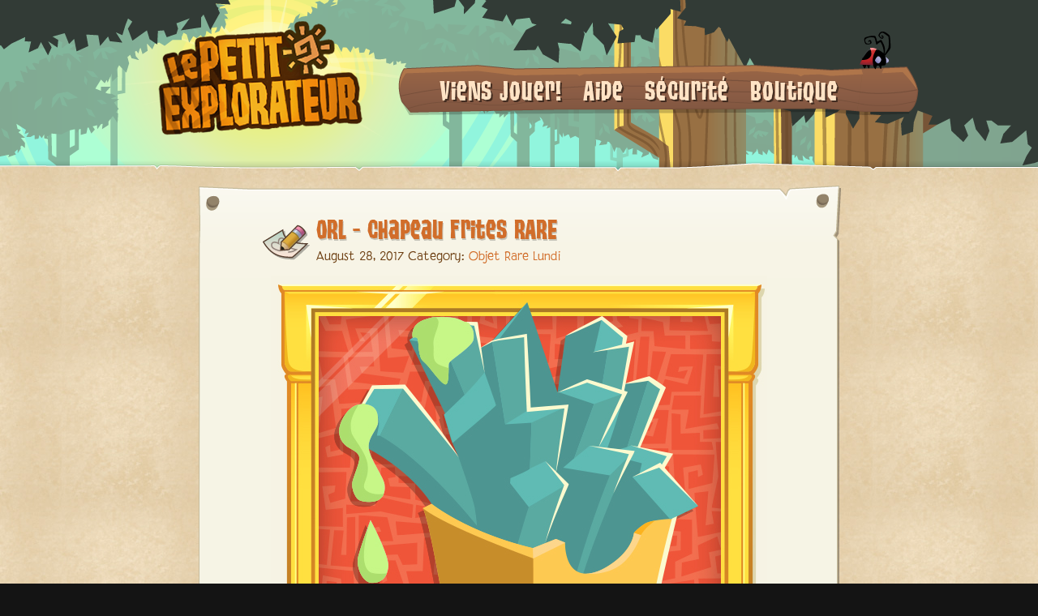

--- FILE ---
content_type: text/html; charset=utf-8
request_url: https://dailyexplorer.animaljam.com/fr/posts/orl-chapeau-frites-rare/
body_size: 9641
content:
<!DOCTYPE html>
<html>
<head>
  
<meta charset="utf-8">
<meta http-equiv="X-UA-Compatible" content="IE=edge,chrome=1">
<title>ORL - Chapeau Frites RARE
 - Le Petit Explorateur</title>
<meta name="description" content="Votre guide pour tout ce qui est Animal Jam">
<meta name="twitter:site_name" content="Le Petit Explorateur">
<meta name="twitter:site" content="playwildworks">
<meta name="twitter:card" content="summary">
<meta name="twitter:description" content="Votre guide pour tout ce qui est Animal Jam">
<meta property="og:locale" content="fr_FR">
<meta property="og:url" content="/fr/posts/orl-chapeau-frites-rare/">
<meta property="og:site_name" content="Le Petit Explorateur">
<meta property="og:title" content="ORL - Chapeau Frites RARE
">
<meta property="og:description" content="Votre guide pour tout ce qui est Animal Jam">
<meta property="og:type" content="posts">
<meta name="image" content="">
<meta name="viewport" content="width=device-width,initial-scale=1.0,maximum-scale=1,user-scalable=no">
<link rel="stylesheet" href="/stylesheets/site.css">
<link rel="profile" href="http://gmpg.org/xfn/11">
<link rel='shortcut icon', href='/images/global/favicon.png'>
<link rel='apple-touch-icon', href='/images/global/apple-touch-icon-57x57-precomposed.png'>
<link rel='apple-touch-icon', sizes='76x76', href='/images/global/touch-icon-ipad.png'>
<link rel='image_src', href='/images/fr/facebook_share_icon.png'>
<link rel='apple-touch-icon', sizes='120x120', href='/images/fr/touch-icon-iphone-retina.png'>
<link rel='apple-touch-icon', sizes='152x152', href='/images/fr/touch-icon-ipad-retina.png'>
  <script type="application/ld+json">
{
  "@context":"http:\\/\/schema.org",
  "@type":"WebSite",
  "url":"http:\/\/\/",
  "name":"The Daily Explorer",
  "potentialAction": {
    "@type":"SearchAction",
    "target":"http:\/\/\/?s={search_term_string}",
    "query-input":"required name=search_term_string"
  }
}
</script>
<!--if lt IE 9
<script src="/js/shiv.min.js"></script>
-->
<script src="/js/head.min.js"></script>
<script>
  var page ={
    "lang": "fr"
  }
</script>
</head>
<body class="single single-post single-format-standard" data-entryid="b10b9761-785f-48bf-843d-0efe1ac5fc4d" data-lang="fr">
  <div class="page-framing">
    <div class="frame-left"></div>
    <div class="frame-right"></div>
    
<header role="banner" class="site-header">
  <div class="header-content"><a href="/fr/posts" class="logo-desktop"><img src="/images/fr/daily_explorer_logo_large.png"></a><a href="/en/posts" class="logo-tablet"><img src="/images/en/daily_explorer_logo_medium.png"></a><a href="/en/posts" class="logo-phone"><img src="/images/en/daily_explorer_logo_small.png"></a>
    <nav id="site-navigation" role="navigation" class="main-navigation">
      <div class="menu-main-menu-container">
        <ul id="menu-main-menu" class="nav-menu">
          
            <li class="nav-menu__item"><a href="http://www.animaljam.com/" alt="Viens jouer!">Viens jouer!</a></li>
          
            <li class="nav-menu__item"><a href="https://help.animaljam.com/hc/fr" alt="Aide">Aide</a></li>
          
            <li class="nav-menu__item"><a href="/fr/categories/sécurité" alt="Sécurité">Sécurité</a></li>
          
            <li class="nav-menu__item"><a href="http://shop.animaljam.com/" alt="Boutique">Boutique</a></li>
          
        </ul>
      </div>
    </nav>
  </div>
  <nav id="site-navigation" role="navigation" class="mobile-navigation">
    <ul class="mobile-menu">
      <li><a href="#"><img src="/images/global/mobile_menu_btn.png"></a>
        <ul id="menu-main-menu-1" class="nav-menu">
          
            <li class="nav-menu__item"><a href="http://www.animaljam.com/" alt="Viens jouer!">Viens jouer!</a></li>
          
            <li class="nav-menu__item"><a href="https://help.animaljam.com/hc/fr" alt="Aide">Aide</a></li>
          
            <li class="nav-menu__item"><a href="/fr/categories/sécurité" alt="Sécurité">Sécurité</a></li>
          
            <li class="nav-menu__item"><a href="http://shop.animaljam.com/" alt="Boutique">Boutique</a></li>
          
        </ul>
      </li>
    </ul>
  </nav>
</header>
    <div id="content" role="main">
      
<div class="mobile-search">
  <div class="border-offset">
    <div>
      <form id="mobile-search-form" class="mobile-search-form" action="/fr/search/" method="get">
        <div id="search-form-input">
          <div class="search-form-loading"></div>
          <key>
            <input id="search-term" name="query" type="search" placeholder="Chercher..." class="search-text">
          </key>
        </div>
        <input type="submit" value="" class="search-submit search-icon">
      </form>
    </div>
  </div>
</div>
      <article class="post">
        <div class="border-offset">
          <h2 class="post-title">
            <img src="/images/fr/categories/icon-default.png" class="titleicon">
            <a href="/fr/posts/orl-chapeau-frites-rare/" title="Permalink to ORL - Chapeau Frites RARE
" rel="bookmark">
              ORL - Chapeau Frites RARE

            </a>
          </h2>
          <div class="entry-meta"><span class="entry-date">August 28, 2017</span> <span class="meta-sep">Category:</span> <a href="/fr/categories/objet-rare-lundi" rel="category" class="cat-link">Objet Rare Lundi</a>
          </div>
          <div class="entry-content">
            <p><img src="https://dailyexplorer.animaljam.com/images/cyyjyfivx6qv/7rK9327kli4eUEssyG2Kcu/92e631e0be05ba9f6e3e8769a2153d0a/377a305453e77b3a185129d1b99fe8c415e80958.jpg" class="fr-fic fr-dib" /></p>
<p>L'<strong>OBJET RARE DU LUNDI</strong> est là !!!</p>
<p><span><img src="/images/smileys/icon_gift.gif" alt="gift" /></span><span><img src="/images/smileys/icon_gift.gif" alt="gift" /></span><span><img src="/images/smileys/icon_gift.gif" alt="gift" /></span><span><img src="/images/smileys/icon_gift.gif" alt="gift" /></span><span><img src="/images/smileys/icon_gift.gif" alt="gift" /></span><br /></p>
<p><strong>ATTENTION</strong> ! Le <strong>CHAPEAU</strong> <strong>FRITES RARE</strong> peut provoquer de grandes <strong>CRISES</strong> de <strong>RIGOLADE,&nbsp;</strong>et<strong>&nbsp;</strong>est fortement <strong>DÉCONSEILLÉ</strong> à ceux qui veulent être pris au <strong>SÉRIEUX.&nbsp;</strong></p>
<p>Faites <strong>TESTER</strong> votre sens de l'humour par votre <strong>DOCTEUR</strong> avant de porter ce chapeau.</p>
<p><span><img src="/images/smileys/icon_icecream.gif" alt="icecream" /></span><span><img src="/images/smileys/icon_icecream.gif" alt="icecream" /></span><span><img src="/images/smileys/icon_icecream.gif" alt="icecream" /></span><span><img src="/images/smileys/icon_icecream.gif" alt="icecream" /></span><span><img src="/images/smileys/icon_icecream.gif" alt="icecream" /></span><br /></p>
<p>Jammez avec des frites sur la tête !</p>
<p><img class="fr-dib" src="/global/uploads/faf4640c61f106a7bfc8dae35f9d9b8180da7449" /></p>

          </div>
          
<div id="respond"  data-s_awaiting_moderation="Votre commentaire est en attente de modération."  data-s_username="Nom d'utilisateur"  data-s_password="Mot de passe"  data-s_forgot_pass="Mot de passe oublié?"  data-s_login="Connexion"  data-s_reply="Répondre"  data-s_login_to_reply="Connectez-vous pour Répondre"  data-s_checking="Vérification de pouvoirs..."  data-s_success="Connexion réussie!"  data-s_wrong_creds="Mauvais nom d'utilisateur ou mot de passe!"  data-s_leave_comment="Laissez un commentaire"  data-s_to_leave_comment=" pour laisser un commentaire."  data-s_cancel="Annuler"  data-s_you_are="Vous êtes actuellement connecté comme"  data-s_log_out_this="Déconnectez-vous de ce compte"  data-s_log_out="Déconnectez-vous de ce compte"  data-s_your_comment="Déconnectez-vous de ce compte"  data-s_post_comment="Poste commentaire"  data-s_comments="Commentaires"  data-s_older_comments="Commentaires plus anciens"  data-s_newer_comments="Commentaires récents" ></div>
        </div>
      </article>
    </div>
    
<footer role="contentinfo">
  <div class="footer-content">
    <div class="footer-links">
      <ul>
        
          <li><a href="http://www.animaljam.com" alt="Accueil">Accueil</a></li>
          <li class="footer-divider">|</li>
        
          <li><a href="http://www.animaljam.com/about_us" alt="À Propos">À Propos</a></li>
          <li class="footer-divider">|</li>
        
          <li><a href="http://www.animaljam.com/contact" alt="Nous contacter">Nous contacter</a></li>
          <li class="footer-divider">|</li>
        
          <li><a href="http://www.animaljam.com/terms_of_service" alt="Conditions">Conditions</a></li>
          <li class="footer-divider">|</li>
        
          <li><a href="http://www.animaljam.com/privacy" alt="Vie privée">Vie privée</a></li>
          <li class="footer-divider">|</li>
        
          <li><a href="https://help.animaljam.com/hc/fr" alt="Aide">Aide</a></li>
          <li class="footer-divider">|</li>
        
      </ul>
    </div>
    <div class="ww-logo"></div>
    <p>
      ©2025 WildWorks, Inc. Tous droits réservés.
    </p>
  </div>
</footer>
  </div>
  <script src="/js/jquery.min.js"></script>
<script src="/js/site.min.js"></script>
<!-- google tag manager -->
<noscript>
  <iframe src="//www.googletagmanager.com/ns.html?id=GTM-7LPD" height="0" width="0" style="display:none;visibility:hidden"></iframe>
</noscript>
<script>
  (function(w,d,s,l,i){w[l]=w[l]||[];w[l].push({'gtm.start':
  new Date().getTime(),event:'gtm.js'});var f=d.getElementsByTagName(s)[0],
  j=d.createElement(s),dl=l!='dataLayer'?'&l='+l:'';j.async=true;j.src=
  '//www.googletagmanager.com/gtm.js?id='+i+dl;f.parentNode.insertBefore(j,f);
  })(window,document,'script','dataLayer','GTM-7LPD');
</script>
  <script src="/js/posts.min.js"></script>
</body>
</html>

--- FILE ---
content_type: text/css; charset=utf-8
request_url: https://dailyexplorer.animaljam.com/stylesheets/site.css
body_size: 41777
content:
@charset "UTF-8";#login-box article,#login-box aside,#login-box details,#login-box figcaption,#login-box figure,#login-box footer,#login-box header,#login-box hgroup,#login-box main,#login-box nav,#login-box section,#login-box summary{display:block}#login-box audio,#login-box canvas,#login-box video{display:inline-block}#login-box audio:not([controls]){display:none;height:0}#login-box [hidden]{display:none}#login-box html{font-family:sans-serif;-ms-text-size-adjust:100%;-webkit-text-size-adjust:100%}#login-box body{margin:0}#login-box a:focus{outline:thin dotted}#login-box a:active,#login-box a:hover{outline:0}#login-box h1{font-size:2em;margin:.67em 0}#login-box abbr[title]{border-bottom:1px dotted}#login-box b,#login-box strong{font-weight:700}#login-box dfn{font-style:italic}#login-box hr{box-sizing:content-box;height:0}#login-box mark{background:#ff0;color:#000}#login-box code,#login-box kbd,#login-box pre,#login-box samp{font-family:monospace,serif;font-size:1em}#login-box pre{white-space:pre-wrap}#login-box q{quotes:"\201C" "\201D" "\2018" "\2019"}#login-box small{font-size:80%}#login-box sub,#login-box sup{font-size:75%;line-height:0;position:relative;vertical-align:baseline}#login-box sup{top:-.5em}#login-box sub{bottom:-.25em}#login-box img{border:0}#login-box svg:not(:root){overflow:hidden}#login-box figure{margin:0}#login-box fieldset{border:1px solid silver;margin:0 2px;padding:.35em .625em .75em}#login-box legend{border:0;padding:0}#login-box button,#login-box input,#login-box select,#login-box textarea{font-family:inherit;font-size:100%;margin:0}#login-box button,#login-box input{line-height:normal}#login-box button,#login-box select{text-transform:none}#login-box button,#login-box html input[type=button],#login-box input[type=reset],#login-box input[type=submit]{-webkit-appearance:button;cursor:pointer}#login-box button[disabled],#login-box html input[disabled]{cursor:default}#login-box input[type=checkbox],#login-box input[type=radio]{box-sizing:border-box;padding:0}#login-box input[type=search]{-webkit-appearance:textfield;box-sizing:content-box}#login-box input[type=search]::-webkit-search-cancel-button,#login-box input[type=search]::-webkit-search-decoration{-webkit-appearance:none}#login-box button::-moz-focus-inner,#login-box input::-moz-focus-inner{border:0;padding:0}#login-box textarea{overflow:auto;vertical-align:top}#login-box table{border-collapse:collapse;border-spacing:0}#overlay{display:none;background:#000;height:100%;left:0;opacity:.8;position:fixed;top:0;width:100%;z-index:9999999}.login-popup{display:none;font-size:16px;float:left;width:25%;position:fixed;top:50%;left:50%;z-index:999999999}.login-popup *{box-sizing:border-box}.login-popup .hide-login{display:none}.login-popup .inline{display:inline}#form p.message{display:none}#form .input{width:100%;outline:0}#form .submit{float:right}#form #forgetmenot{cursor:pointer}.group:after{content:"";display:table;clear:both}@font-face{font-family:iconic;src:url(/fonts/iconic.eot);src:url(/fonts/iconic.eot?#iefix) format("embedded-opentype"),url(/fonts/iconic.woff) format("woff"),url(/fonts/iconic.ttf) format("truetype"),url(/fonts/iconic.svg#iconic) format("svg");font-weight:400;font-style:normal}.login-popup{top:60px;background:url(/images/vendor/wp-modal-login/login_bg.png) no-repeat;width:374px;height:418px}.section-container{padding:52px;position:relative;top:115px}.section-container p{margin-top:5px}#additional-settings{display:none}.section-container .submit #wp-submit{font-family:CCDigitalDelivery-bold,Arial,sans-serif;font-size:14px;color:#1f5900;background:url(../images/green_btn_bg_sm.png) repeat-x;border:#30d830 1px solid;box-shadow:0 0 0 1px #3d7c1f;border-radius:16px;height:32px;padding-left:14px;padding-right:14px}.section-container .submit #wp-submit:hover{background:url(../images/green_btn_bg_sm_hv.png) repeat-x;border:#54eb4f 1px solid;box-shadow:0 0 0 1px #47963b}.login-popup #form input[type=password],.login-popup #form input[type=text]{font-family:CCDigitalDelivery,Arial,sans-serif;font-size:14px;line-height:30px;color:#6d3f12;height:30px;background:#fff;border:#b49b7f 1px solid;padding-left:10px;padding-right:10px;border-radius:16px;box-shadow:inset 0 2px 1px 0 rgba(50,50,50,.2)}.login-popup .close-btn{float:right;position:relative;top:25px;right:-40px}p.error{color:#e61313;font-weight:700}/*! normalize.css v1.1.2 | MIT License | git.io/normalize */article,aside,details,figcaption,figure,footer,header,hgroup,main,nav,section,summary{display:block}audio,canvas,video{display:inline-block}audio:not([controls]){display:none;height:0}[hidden]{display:none}html{font-size:100%;-ms-text-size-adjust:100%;-webkit-text-size-adjust:100%}button,html,input,select,textarea{font-family:sans-serif}body{margin:0}a:focus{outline:thin dotted}a:active,a:hover{outline:0}h1{font-size:2em;margin:.67em 0}h2{font-size:1.5em;margin:.83em 0}h3{font-size:1.17em;margin:1em 0}h4{font-size:1em;margin:1.33em 0}h5{font-size:.83em;margin:1.67em 0}h6{font-size:.67em;margin:2.33em 0}abbr[title]{border-bottom:1px dotted}b,strong{font-weight:700}blockquote{margin:1em 40px}dfn{font-style:italic}hr{box-sizing:content-box;height:0}mark{background:#ff0;color:#000}p,pre{margin:1em 0}code,kbd,pre,samp{font-family:monospace,serif;font-size:1em}pre{white-space:pre;white-space:pre-wrap;word-wrap:break-word}q{quotes:none}q:after,q:before{content:'';content:none}small{font-size:80%}sub,sup{font-size:75%;line-height:0;position:relative;vertical-align:baseline}sup{top:-.5em}sub{bottom:-.25em}dl,menu,ol,ul{margin:1em 0}dd{margin:0 0 0 40px}menu,ol,ul{padding:0 0 0 40px}nav ol,nav ul{list-style:none;list-style-image:none}img{border:0;-ms-interpolation-mode:bicubic}svg:not(:root){overflow:hidden}figure{margin:0}form{margin:0}fieldset{border:1px solid silver;margin:0 2px;padding:.35em .625em .75em}legend{border:0;padding:0;white-space:normal}button,input,select,textarea{font-size:100%;margin:0;vertical-align:baseline}button,input{line-height:normal}button,select{text-transform:none}button,html input[type=button],input[type=reset],input[type=submit]{-webkit-appearance:button;cursor:pointer}button[disabled],html input[disabled]{cursor:default}input[type=checkbox],input[type=radio]{box-sizing:border-box;padding:0}input[type=search]{-webkit-appearance:textfield;box-sizing:content-box}input[type=search]::-webkit-search-cancel-button,input[type=search]::-webkit-search-decoration{-webkit-appearance:none}button::-moz-focus-inner,input::-moz-focus-inner{border:0;padding:0}textarea{overflow:auto;vertical-align:top}table{border-collapse:collapse;border-spacing:0}/*! main.css  */button,html,input,select,textarea{color:#222}body{font-size:1em;line-height:1.4}::-moz-selection{background:#b3d4fc;text-shadow:none}::selection{background:#b3d4fc;text-shadow:none}hr{display:block;height:1px;border:0;border-top:1px solid #ccc;margin:1em 0;padding:0}audio,canvas,img,video{vertical-align:middle}fieldset{border:0;margin:0;padding:0}textarea{resize:vertical}.browsehappy{margin:.2em 0;background:#ccc;color:#000;padding:.2em 0}.ir{background-color:transparent;border:0;overflow:hidden}.ir:before{content:"";display:block;width:0;height:150%}.hidden{display:none!important;visibility:hidden}.visuallyhidden{border:0;clip:rect(0 0 0 0);height:1px;margin:-1px;overflow:hidden;padding:0;position:absolute;width:1px}.visuallyhidden.focusable:active,.visuallyhidden.focusable:focus{clip:auto;height:auto;margin:0;overflow:visible;position:static;width:auto}.invisible{visibility:hidden}.clearfix:after,.clearfix:before{content:" ";display:table}.clearfix:after{clear:both}@media print{*{background:0 0!important;color:#000!important;box-shadow:none!important;text-shadow:none!important}a,a:visited{text-decoration:underline}a[href]:after{content:" (" attr(href) ")"}abbr[title]:after{content:" (" attr(title) ")"}.ir a:after,a[href^="#"]:after,a[href^="javascript:"]:after{content:""}blockquote,pre{border:1px solid #999;page-break-inside:avoid}thead{display:table-header-group}img,tr{page-break-inside:avoid}img{max-width:100%!important}@page{margin:.5cm}h2,h3,p{orphans:3;widows:3}h2,h3{page-break-after:avoid}}.aligncenter{display:block!important;margin:0 auto!important}.fr-dib{margin:5px auto;display:block;float:none;vertical-align:top}.alignleft{float:left}.alignright{float:right}.wp-caption{border:1px solid #666;text-align:center;background:#ccc;padding:10px;margin:10px}li#theme-switcher{background:#fff;border:10px solid red;padding:20px;position:fixed;top:0;right:0}h1,h2,h3,h4,h5,h6{font-weight:700}.alert{background:red;color:#fff}#access li{float:left;position:relative}#access ul ul{display:none;float:left;position:absolute;top:3.333em;left:0;z-index:99999}#access ul ul ul{left:100%;top:0}#access ul li:hover>ul{display:block}a,abbr,acronym,address,applet,article,aside,audio,b,big,blockquote,body,canvas,caption,center,cite,code,dd,del,details,dfn,div,dl,dt,em,embed,fieldset,figcaption,figure,footer,form,h1,h2,h3,h4,h5,h6,header,hgroup,html,i,iframe,img,ins,kbd,label,legend,li,mark,menu,nav,object,ol,output,p,pre,q,ruby,s,samp,section,small,span,strike,strong,sub,summary,sup,table,tbody,td,tfoot,th,thead,time,tr,tt,u,ul,var,video{margin:0;padding:0;border:0;font-size:100%;font:inherit;vertical-align:baseline}article,aside,details,figcaption,figure,footer,header,hgroup,menu,nav,section{display:block}body{line-height:1}ol,ul{list-style:none}blockquote,q{quotes:none}blockquote:after,blockquote:before,q:after,q:before{content:'';content:none}table{border-collapse:collapse;border-spacing:0}input:focus,textarea:focus{outline:0}.more-marker{display:none}article.post .entry-content ol,article.post .entry-content ul{margin:0 0 0 2em}article.post .entry-content ul li{list-style:disc}article.post .entry-content ol li{list-style:decimal}article.post .entry-content ol li ol li{list-style:lower-latin}article.post .entry-content ol li ol li ol li{list-style:lower-roman}article.post .entry-content hr{border:none;margin:1em;background:#6d3f12;height:2px}@font-face{font-family:Tiki-Island;src:url(/fonts/Tiki-Island-ext-AH.eot);src:url(/fonts/Tiki-Island-ext-AH.eot?#iefix) format("embedded-opentype"),url(/fonts/Tiki-Island-ext-AH.woff) format("woff"),url(/fonts/Tiki-Island-ext-AH.svg#svgFontName) format("svg"),url(/fonts/Tiki-Island.ttf) format("truetype")}@font-face{font-family:CCDigitalDelivery;src:url(/fonts/CCDigitalDeliveryRegular.eot);src:url(/fonts/CCDigitalDeliveryRegular.eot?#iefix) format("embedded-opentype"),url(/fonts/CCDigitalDeliveryRegular.woff) format("woff"),url(/fonts/CCDigitalDeliveryRegular.ttf) format("truetype")}@font-face{font-family:CCDigitalDelivery-Bold;src:url(/fonts/CCDigitalDeliveryBold.eot);src:url(/fonts/CCDigitalDeliveryBold.eot?#iefix) format("embedded-opentype"),url(/fonts/CCDigitalDeliveryBold.woff) format("woff"),url(/fonts/CCDigitalDeliveryBold.ttf) format("truetype")}@font-face{font-family:CCDigitalDelivery-BoldItalic;src:url(/fonts/CCDigitalDeliveryBoldItalic.eot);src:url(/fonts/CCDigitalDeliveryBoldItalic.eot?#iefix) format("embedded-opentype"),url(/fonts/CCDigitalDeliveryBoldItalic.woff) format("woff"),url(/fonts/CCDigitalDeliveryBoldItalic.ttf) format("truetype")}@font-face{font-family:CCDigitalDelivery-Italic;src:url(/fonts/CCDigitalDeliveryItalic.eot);src:url(/fonts/CCDigitalDeliveryItalic.eot?#iefix) format("embedded-opentype"),url(/fonts/CCDigitalDeliveryItalic.woff) format("woff"),url(/fonts/CCDigitalDeliveryItalic.ttf) format("truetype")}body{font-family:CCDigitalDelivery,Arial,sans-serif;color:#6d3f12}body font-size 16px{-webkit-font-smoothing:antialiased}strong{font-weight:700}body,html{height:100%}body{overflow:auto;background:#141414}a{text-decoration:none;color:#d16d2a}p{line-height:20px}.page-framing{position:relative;background-image:url(/images/cssimg/paper_bg.jpg)}h1{font-family:Tiki-Island,Arial,sans-serif;font-size:36px;letter-spacing:.32px;color:#7a4a12;text-shadow:1px 2px 0 rgba(2,2,2,.2)}h2{font-family:Tiki-Island,Arial,sans-serif;font-size:32px;letter-spacing:.32px;color:#7a4a12;text-shadow:1px 2px 0 rgba(2,2,2,.2)}h3{font-family:Tiki-Island,Arial,sans-serif;font-size:28px;letter-spacing:.32px;color:#7a4a12;text-shadow:1px 2px 0 rgba(2,2,2,.2)}::-webkit-input-placeholder{color:#aa9f85}:-moz-placeholder{color:#aa9f85}::-moz-placeholder{color:#aa9f85}:-ms-input-placeholder{color:#aa9f85}.frame-left{background:url(/images/cssimg/side_phantom_tile_left.png);background-repeat:repeat-y;width:135px;height:100%;background-position:0 0;position:absolute;left:-1px;top:0;z-index:10;display:none}.frame-right{background:url(/images/cssimg/side_phantom_tile_right.png);background-repeat:repeat-y;width:134px;height:100%;background-position:-1px 0;position:absolute;right:0;top:0;z-index:10;display:none}.site-header{position:relative;background:url(/images/cssimg/header_bg_large.png) no-repeat top center;width:100%;height:212px;margin-left:auto;margin-right:auto}.logo-desktop{display:inline}.logo-tablet{display:none;width:220px}.logo-phone{display:none;width:162px}.header-content{position:relative;top:25px;width:920px;margin-left:auto;margin-right:auto}.main-navigation{position:absolute;left:310px;top:12px;background:url(/images/cssimg/nav_bar.png) no-repeat;width:644px;height:107px}.menu-main-menu-container{position:absolute;top:58px;left:52px}.main-navigation li{display:inline;margin-right:20px}.main-navigation li a{color:#ffe3c5;font-family:Tiki-Island,Arial,sans-serif;text-decoration:none;font-size:32px;text-shadow:2px 2px 0 rgba(0,0,0,.5);letter-spacing:1px}.main-navigation li a:hover{color:#eaa95a}.mobile-navigation{display:none;position:absolute;right:8px;top:8px;text-align:right;z-index:10}.dropit .dropit-submenu{background:#b88546 url(/images/cssimg/mobile_menu_bg.png);width:200px;border-radius:6px;-moz-border-radius:6px;-webkit-border-radius:6px;box-shadow:2px 3px 0 rgba(0,0,0,.3);padding-right:14px;padding-top:12px;padding-bottom:10px;margin-right:2px;margin-top:2px;line-height:38px}.dropit .dropit-submenu li a{font-family:Tiki-Island,Arial,sans-serif;font-size:32px;letter-spacing:1px;color:#ffe3c5;text-shadow:1px 1px 0 rgba(0,0,0,.5);text-decoration:none}.dropit .dropit-submenu li a:hover{color:#fff}#content .mobile-search{display:none;position:relative;border-image:url(/images/cssimg/mobile_search_bg.png) 8 fill stretch;behavior:url(pie/PIE.htc);border-width:8px;border-style:solid;max-width:450px;left:0;right:0;margin-left:auto;margin-right:auto;margin-top:-54px;height:66px}html[data-useragent*='MSIE 10.0'] #content .mobile-search{border-color:#f9dc8f;background:#f9dc8f;box-shadow:2px 3px 0 rgba(0,0,0,.3);margin-bottom:-20px}#content .mobile-search .border-offset{height:82px;margin:-8px}.mobile-search-form{display:-ms-inline-flexbox;display:inline-box;display:inline-flex;position:absolute;top:10px;left:0;right:0;margin-left:5px}.mobile-search-form .search-text{padding-right:0;width:100%}.mobile-search-form .search-text{font-family:CCDigitalDelivery,Arial,sans-serif;font-size:14px;line-height:30px;color:#a69784;height:30px;width:90%;background:#fff;border:1px solid #78503b;padding-left:10px;padding-right:10px;border-radius:16px;box-shadow:inset 0 3px 2px 0 rgba(50,50,50,.25)}.mobile-search-form .search-submit{font-family:CCDigitalDelivery-bold,Arial,sans-serif;font-size:14px;color:#1f5900;background:url(/images/cssimg/green_btn_bg_sm.png) repeat-x;border:1px solid #30d830;box-shadow:0 0 0 1px #3d7c1f;border-radius:16px;display:block;margin:0;padding:5px 13px;height:20px;width:20px}#content{margin-top:12px;margin-bottom:20px;margin-left:auto;margin-right:auto;width:1024px}#content:after{content:"";display:block;clear:both}.page-template-onecolumn-page #content{width:900px}.latest-posts{float:left;width:660px}.post-container,.single-post .post{position:relative;border-image:url(/images/cssimg/post_bg.png) 80 fill stretch;behavior:url(pie/PIE.htc);border-style:solid;border-width:80px;margin-bottom:10px}.result-container{border-width:20px}html[data-useragent*='MSIE 10.0'] .post-container,html[data-useragent*='MSIE 10.0'] .single-post .post{border-color:#f5f2e1;background:#f5f2e1;box-shadow:2px 3px 0 rgba(0,0,0,.3)}.latest-posts .border-offset{margin-left:-66px;margin-right:-70px;margin-top:-48px;margin-bottom:-48px}.single-post .post{position:relative}.latest-posts .entry-title img{position:absolute;left:-44px}.latest-posts .entry-title{margin-bottom:12px;margin-left:98px;margin-right:14px}.latest-posts .entry-title a,.single-post .post .post-title{font-family:Tiki-Island,Arial,sans-serif;font-size:32px;text-decoration:none;letter-spacing:.32px;color:#7a4a12;text-shadow:1px 2px 0 rgba(2,2,2,.2)}.latest-posts .entry-meta{font-size:14px;margin-bottom:8px;margin-left:98px;margin-right:14px}.results-meta{font-size:14px;margin-top:3px;margin-bottom:8px;margin-left:10px}.entry-content{margin:1em 0 0 0}.latest-posts .entry-content p img,.single-post .post .entry-content p img{max-width:100%;height:auto}.latest-posts .entry-content p iframe{width:100%;height:auto}.latest-posts .entry-content video,.single-post video{width:90%;height:auto}.latest-posts .entry-content .flex-video,.latest-posts .entry-content .fr-video,.single-post .flex-video,.single-post .fr-video{position:relative;padding-top:25px;padding-bottom:57.25%;height:0;margin:20px;overflow:hidden;border:1px solid #a67c49;background:#000}.latest-posts .entry-content .flex-video embed,.latest-posts .entry-content .flex-video iframe,.latest-posts .entry-content .flex-video object,.latest-posts .entry-content .fr-video embed,.latest-posts .entry-content .fr-video iframe,.latest-posts .entry-content .fr-video object,.single-post .flex-video embed,.single-post .flex-video iframe,.single-post .flex-video object,.single-post .fr-video embed,.single-post .fr-video iframe,.single-post .fr-video object{position:absolute;top:0;left:0;width:100%;height:100%}.latest-posts .entry-content .flex-video .overlay,.latest-posts .entry-content .fr-video .overlay,.single-post .flex-video .overlay,.single-post .fr-video .overlay{position:absolute;bottom:4px;right:2px;width:62px;height:31px;z-index:50}.latest-posts .entry-content .flex-video.modest-branding .overlay,.single-post .flex-video.modest-branding .overlay{width:100px;height:48px}.latest-posts .entry-content p{margin-left:20px;margin-right:20px;line-height:20px}.latest-posts .entry-content h1,.latest-posts .entry-content h2{margin-left:20px}.latest-posts .entry-content a:hover,.latest-posts .entry-meta a:hover,.latest-posts .entry-utility a:hover{text-decoration:none;color:#e09532}.latest-posts .entry-utility{margin-top:10px;margin-left:20px}.page-title{position:relative;font-family:Tiki-Island,Arial,sans-serif;font-size:44px;text-decoration:none;letter-spacing:.32px;color:#7a4a12;text-shadow:1px 2px 0 rgba(2,2,2,.2);margin-bottom:6px;margin-left:12px}.page-title .title-hl{color:#d16d2a}#nav-below{margin-top:30px;margin-bottom:80px}#nav-below .previous-posts{float:left}#nav-below .next-posts{float:right}#nav-below a{font-family:CCDigitalDelivery,Arial,sans-serif;font-weight:700;font-size:18px;text-decoration:none;color:#d16d2a;background:#f5f2e1;border:1px solid #c6bc9d;box-shadow:2px 2px 0 rgba(0,0,0,.3);padding:10px}.single-post .post{max-width:640px;margin-right:auto;margin-left:auto}.single-post .post .post-title img{position:absolute;left:-70px}.single-post .border-offset{margin-top:-38px;margin-bottom:-28px}.single-post .entry-meta{font-size:14px;margin-bottom:4px;margin-right:14px;margin-left:70px}.single-post .post .post-title{position:relative;margin-bottom:12px;margin-right:14px;margin-left:70px}.single-post .slider-wrapper{margin-left:0;margin-right:0;margin-top:20px;margin-bottom:20px}.single-post .comments-closed{display:none}.signature{color:#504d4a;font-weight:700;text-align:left;margin:20px;margin-bottom:40px}.signature .signature-icon{display:inline-block;position:relative;width:150px;height:70px}.signature.ajhq .signature-icon{background:url(/images/cssimg/post_signature_aj_hq.jpg) no-repeat;width:36px;height:36px;top:10px}.signature.greely .signature-icon{background:url(/images/cssimg/post_sign_greely.jpg) no-repeat}.signature.graham .signature-icon{background:url(/images/cssimg/post_sign_graham.jpg) no-repeat}.signature.liza .signature-icon{background:url(/images/cssimg/post_sign_liza.jpg) no-repeat}.signature.peck .signature-icon{background:url(/images/cssimg/post_sign_peck.jpg) no-repeat}.signature.gilbert .signature-icon{background:url(/images/cssimg/post_sign_sir_gilbert.jpg) no-repeat}.signature.cosmo .signature-icon{background:url(/images/cssimg/post_sign_cosmo.jpg) no-repeat}.single-post .comments-pagination{margin:20px 8px;min-height:16px}.single-post .comments-pagination{position:relative}.single-post .comments-pagination .comments-next{position:absolute;right:0;top:0}.single-post #comments-title{margin-top:40px}.single-post .comment article{margin-top:10px;margin-top:10px;background:#fff;border-radius:6px;padding:20px}.comment article .reply{font-size:13px}.comment article .reply a{font-family:CCDigitalDelivery-Bold}.comment article .comment-date{color:#a06635}.single-post .comment .children{margin-left:40px}.comment .comment-author .fn{font-family:CCDigitalDelivery-Bold;font-size:20px}.comment article .comment-body{margin-top:12px;margin-bottom:12px;overflow-x:hidden}.comment-respond{background:#e0d9c5;border-radius:6px;padding:14px 20px 14px 20px;margin-top:10px}.comment-respond .comment-form{margin-top:8px}.comment-respond .logged-in-as{margin-bottom:6px}.comment-respond .comment-form-comment textarea{width:97%;padding:8px;font-family:CCDigitalDelivery,Arial,sans-serif;border-color:#c6bc9d;color:#6d3f12}.comment.ajhq>article{background:#fbdc65 url(/images/global/ajhq.png) no-repeat 10px 10px;padding-left:84px}.form-submit #submit{float:right;margin-top:6px;font-family:CCDigitalDelivery-bold,Arial,sans-serif;font-size:14px;color:#1f5900;background:url(/images/cssimg/green_btn_bg_sm.png) repeat-x;border:1px solid #30d830;box-shadow:0 0 0 1px #3d7c1f;border-radius:16px;height:32px;padding-left:14px;padding-right:14px}.right-sidebar .search-submit:hover{background:url(/images/cssimg/green_btn_bg_sm_hv.png) repeat-x;border:1px solid #54eb4f;box-shadow:0 0 0 1px #47963b}#post-0.error404 p,.error404 .latest-posts p,.search-no-results .latest-posts p{font-family:CCDigitalDelivery,Arial,sans-serif;font-size:16px;line-height:22px;color:#7a4a12;margin-top:20px;margin-bottom:20px;margin-left:32px;margin-right:32px}.error404 .search-bar,.search-no-results .search-bar{position:relative;background:#ebe1c5;border-radius:4px;width:90%;height:64px;margin-left:auto;margin-right:auto}#sidebar-google-search form.gsc-search-box,.error404 .search-bar .search-form,.search-no-results .search-bar .search-form{position:absolute;top:16px;left:0;right:0;margin-left:14px}#sidebar-google-search form.gsc-search-box div.gsc-input-box,.error404 .search-bar .search-text,.search-no-results .search-bar .search-text{font-family:CCDigitalDelivery,Arial,sans-serif;font-size:14px;color:#a69784;line-height:30px;height:30px;background:#fff;border:1.5px solid #b3a788;padding-left:10px;padding-right:10px;border-radius:16px;box-shadow:inset 0 3px 2px 0 rgba(50,50,50,.25)}#sidebar-google-search form.gsc-search-box input.gsc-search-button,.error404 .search-bar .search-submit,.search-no-results .search-bar .search-submit{font-family:CCDigitalDelivery-bold,Arial,sans-serif;font-size:14px;color:#1f5900;background:url(/images/cssimg/green_btn_bg_sm.png) repeat-x;border:1px solid #30d830;box-shadow:0 0 0 1px #3d7c1f;border-radius:16px;display:block;margin:0;padding:5px 13px;height:20px;width:20px}.right-sidebar{float:right;margin-right:10px}.right-sidebar .widget_search{position:relative;width:316px;height:76px;background:url(/images/cssimg/sb_search_bg.png) no-repeat}.right-sidebar #sidebar-google-search form.gsc-search-box,.right-sidebar .search-form{position:absolute;left:44px;top:20px;display:-ms-inline-flexbox;display:inline-box;display:inline-flex}.right-sidebar #sidebar-google-search form.gsc-search-box{margin-left:0}.right-sidebar #sidebar-google-search table.gsc-search-box{width:236px}.right-sidebar #sidebar-google-search .gsc-search-box td.gsc-input{padding-right:0}#sidebar-google-search form.gsc-search-box div.gsc-input-box,.right-sidebar .search-text{font-family:CCDigitalDelivery,Arial,sans-serif;font-size:14px;line-height:30px;color:#a69784;height:30px;width:160px;background:#fff;border:1px solid #78503b;padding-left:10px;padding-right:10px;border-radius:16px;box-shadow:inset 0 3px 2px 0 rgba(50,50,50,.25)}.right-sidebar #sidebar-google-search form.gsc-search-box input.gsc-search-button,.right-sidebar .search-submit{font-family:CCDigitalDelivery-bold,Arial,sans-serif;font-size:14px;color:#1f5900;background:url(/images/cssimg/green_btn_bg_sm.png) repeat-x;border:1px solid #30d830;box-shadow:0 0 0 1px #3d7c1f;border-radius:16px;display:block;margin:0;padding:5px 13px;height:20px;width:20px}.mobile-search .search-icon,.right-sidebar .search-icon{height:34px;width:43px;margin-left:5px;background:url(/images/cssimg/search-white.png) center no-repeat,url(/images/cssimg/green_btn_bg_sm.png) repeat}.right-sidebar #sidebar-google-search form.gsc-search-box input.gsc-search-button:hover,.right-sidebar .search-submit:hover{background:url(/images/cssimg/green_btn_bg_sm_hv.png) repeat-x;border:1px solid #54eb4f;box-shadow:0 0 0 1px #47963b}.mobile-search .search-icon:hover,.right-sidebar .search-icon:hover{background:url(/images/cssimg/search-white.png) center no-repeat,url(/images/cssimg/green_btn_bg_sm_hv.png) repeat}.right-sidebar .widget-title{display:none}.right-sidebar .sb-item{position:relative;border-image:url(/images/cssimg/side_bar_bg.png) 80 fill stretch;behavior:url(pie/PIE.htc);border-width:80px;border-style:solid;width:156px}.search-form-loading{display:none;position:absolute;left:0;right:-90px;height:100%;z-index:1000;background:url(/images/cssimg/search-loading.gif) center no-repeat}.mobile-search .search-form-loading{right:-70px}html[data-useragent*='MSIE 10.0'] .right-sidebar .sb-item{border-color:#f9dc8f;background:#f9dc8f;box-shadow:2px 3px 0 rgba(0,0,0,.3);margin-top:10px;margin-bottom:10px}.right-sidebar .aj-banner .border-offset{margin:-46px;margin-left:-63px;width:280px}html[data-useragent*='MSIE 10.0'] .right-sidebar .aj-banner .border-offset{margin-top:-52px;margin-bottom:-52px}.right-sidebar .aj-banner .aj-banner-image{background-repeat:no-repeat;background-size:100% auto;width:280px;height:385px;margin-left:auto;margin-right:auto}.right-sidebar .aj-banner .aj-link{display:block;position:relative;font-family:Tiki-Island,Arial,sans-serif;text-align:center;text-decoration:none;font-size:28px;line-height:39px;color:#1f5900;background:url(/images/cssimg/green_btn_bg.png) repeat-x;border:1px solid #30d830;box-shadow:0 0 0 1px #3d7c1f;border-radius:20px;height:40px;width:180px;margin-left:50px;top:330px}.right-sidebar .aj-banner .aj-link:hover{background:url(/images/cssimg/green_btn_bg_hv.png) repeat-x;border:1px solid #54eb4f}.right-sidebar .popular-links .border-offset{margin:-46px;margin-left:-58px;width:256px}html[data-useragent*='MSIE 10.0'] .right-sidebar .popular-links .border-offset{margin-top:-70px;margin-bottom:-60px}.right-sidebar .popular-links h3{font-family:Tiki-Island,Arial,sans-serif;font-size:32px;text-align:center;letter-spacing:.64px;color:#7a4a12;text-shadow:1px 2px 0 rgba(0,0,0,.2);margin-bottom:10px}.right-sidebar .popular-links li img{display:block;border:4px solid #fff;background:#fff;box-shadow:3px 4px 0 rgba(0,0,0,.3);width:100%;height:auto;margin-bottom:8px}.right-sidebar .popular-links li a:hover img{border:4px solid #fbac00}.right-sidebar .slider-widget{background:url(/images/cssimg/ajo_frame.png) no-repeat;background-size:100% auto;width:296px;height:346px;margin-left:auto;margin-right:auto}.right-sidebar .slider-widget .slider{position:relative;left:30px;top:31px}.ad-disclaimer{font-family:CCDigitalDelivery,Arial,sans-serif;font-size:14px;text-align:center;color:#b3622b}.tablet-footer-slider{max-width:670px;margin-left:auto;margin-right:auto;display:none;clear:both}.tablet-footer-slider .widget-title{display:none}.tablet-footer-slider .slider-widget{background:url(/images/cssimg/ajo_mobile_frame.png) no-repeat;background-size:100% auto;padding-left:1.6754%;padding-right:1.6754%;padding-top:1.8515%;padding-bottom:1.8515%;margin-left:12px;margin-right:12px;margin-bottom:10px}.tablet-footer-slider .slider{position:relative}.tablet-footer-slider .slider:after{padding-top:39.77455716586151%;display:block;content:''}footer[role=contentinfo]{background:#131313;padding-bottom:20px}.footer-content{color:#819165;text-align:center;margin:0 70px}.footer-links{border-bottom:1px solid #4f4f4f;padding-top:30px;padding-bottom:14px}.footer-links li{padding:0 1px;display:inline}.footer-links li a{font-family:CCDigitalDelivery-Bold,Arial,sans-serif;font-size:18px;letter-spacing:1px;color:#819165;text-decoration:none}.footer-links .footer-divider{font-family:Arial,sans-serif;margin:0 4px;color:#4f4f4f}.footer-links .footer-divider:last-of-type{display:none}.footer-links li a:hover{color:#fff;text-decoration:underline}.footer-content p{margin-top:16px;margin-left:150px;margin-right:150px;font-size:13px;line-height:17px}.footer-content .natgeo-logo{margin-top:14px;float:left;background:url(/images/cssimg/nat_geo_logo.png);width:141px;height:40px}.footer-content .ww-logo{margin-top:14px;margin:14px auto;background:url(/images/cssimg/ww_logo.png);width:96px;height:70px}.footer-content p:after{content:"";display:block;clear:both}.yop-poll-container{margin-top:20px;margin-bottom:20px;margin-left:auto;margin-right:auto;background:#fff;border-radius:8px;width:260px;padding:20px}.yop-poll-container-success{font-weight:700;margin-bottom:-10px}.yop-poll-container-error{color:#d54e1d;font-weight:700;padding-bottom:10px}.yop-poll-container li{margin:10px 0;width:100%!important}.yop_poll_vote_button{margin-top:6px;font-family:CCDigitalDelivery-bold,Arial,sans-serif;font-size:14px;color:#1f5900;background:url(/images/cssimg/green_btn_bg_sm.png) repeat-x;border:1px solid #30d830;box-shadow:0 0 0 1px #3d7c1f;border-radius:16px;height:32px;padding-left:14px;padding-right:14px}.login-to-vote-btn{display:inline-block;margin-top:6px;font-family:CCDigitalDelivery-bold,Arial,sans-serif;font-size:14px;color:#1f5900;background:url(/images/cssimg/green_btn_bg_sm.png) repeat-x;border:1px solid #30d830;box-shadow:0 0 0 1px #3d7c1f;border-radius:16px;height:30px;padding-left:14px;padding-right:14px;line-height:31px}.logged-in-hidden{display:block}.logged-in .logged-in-hidden{display:none}.logged-in-visible{display:none}.logged-in .logged-in-visible{display:block}.screen-reader-text{display:none}.clear{clear:both}#content img.emoji,#content img.wp-smiley{height:auto!important;width:auto!important}#content img.emoji{display:none!important}.page h1{position:relative;margin-left:70px}.page h1 img{position:absolute;left:-70px;top:-2px}.page .title-micro-text{position:relative;margin-left:70px;margin-bottom:40px}.downloads-content section{position:relative;margin-bottom:30px}.downloads-content h2{margin-bottom:20px}.downloads-content a:hover{text-decoration:underline}.downloads-content.subpage [class*=col-]{padding-right:25px;padding-bottom:15px}.downloads-content.subpage .row{margin-right:-25px;margin-bottom:-15px}.hidden-fourth{display:none}.section-head{margin-bottom:20px}.section-head img{position:absolute}.section-head h2,.section-head p{margin-left:70px}.download-thumb{max-width:100%;box-shadow:3px 4px 0 0 rgba(0,0,0,.3);margin-bottom:10px}.desktop-sizes{padding-bottom:14px}.desktop-sizes a{margin-left:5px;margin-right:5px}.download-instructions p{margin-bottom:20px}.download-instructions [class*=col-]{text-align:left}.download-instructions strong{display:inline-block;margin-bottom:10px}.download-instructions ol{list-style:decimal;margin-left:20px;margin-bottom:20px}.download-instructions li{margin-bottom:4px}.row{margin-right:-14px}.row:after{content:"";display:table;clear:both}[class*=col-]{float:left;padding-right:14px;text-align:center}.row *{box-sizing:border-box}.col-1{width:100%}.col-3-4{width:75%}.col-1-2{width:50%}.col-1-4{width:25%}.col-1-8{width:12.5%}.col-2-3{width:66.66%}.col-1-3{width:33.33%}.grid-pad{padding:10px 0 10px 10px}.grid-pad [class*=col-]:last-of-type{padding-right:10px}@media (min-width:1500px){.page-framing{width:1500px;margin-left:auto;margin-right:auto}.frame-left,.frame-right{display:block}.footer-content{margin:0 160px}}@media (min-width:1024px){.footer-content p{margin-left:auto;margin-right:auto;width:584px}}@media (max-width:1023px){.site-header{background:url(/images/cssimg/header_bg_medium.png) no-repeat top center;height:164px}.header-content{top:24px;width:670px}.logo-desktop{display:none}.logo-tablet{display:block}.logo-phone{display:none}.main-navigation{left:230px;top:-10px;background:url(/images/cssimg/nav_bar_small.png) no-repeat;width:472px;height:98px}.main-navigation li{margin-right:8px}.main-navigation li a{font-size:24px;text-shadow:1px 1px 0 rgba(0,0,0,.5);letter-spacing:.5px}#content{width:100%}.latest-posts{width:60%;margin-left:20px}}@media (max-width:950px){.page-template-onecolumn-page #content{width:94%}}@media (max-width:920px){.latest-posts{margin-left:2%}.right-sidebar{margin-right:2%}.right-sidebar .widget_search{width:286px;background-size:100% auto}.right-sidebar .search-form{left:40px;top:17px}.right-sidebar .search-text{width:140px}.right-sidebar .sb-item{width:126px}.right-sidebar .aj-banner .border-offset{margin-left:-64px;width:250px}.right-sidebar .aj-banner .aj-banner-image{width:250px;height:342px}.right-sidebar .aj-banner .aj-link{margin-left:58px;top:290px}.right-sidebar .popular-links .border-offset{width:226px}.right-sidebar .slider-widget{width:256px;height:302px}.right-sidebar .slider-widget .slider{max-width:204px!important;left:26px;top:27px}}@media (max-width:830px){.footer-links li a{font-size:16px}}@media (max-width:810px){.latest-posts{margin-left:8px}.right-sidebar{margin-right:8px}.single-post .post{margin-left:10px;margin-right:10px}}@media (max-width:800px){.col-1-3{width:50%}.hidden-fourth{display:block}}@media (max-width:780px){.main-navigation{display:none}.mobile-navigation{display:block}.header-content{width:620px}.footer-content .ww-logo{display:none}.footer-content .natgeo-logo{float:none;margin-right:auto;margin-left:auto}.footer-content p{margin-left:10px;margin-right:10px}.latest-posts{width:96%;margin-left:2%;margin-right:2%}#nav-below{margin-bottom:70px}#nav-below .next-posts{margin-left:8px}#nav-below .previous-posts{margin-right:8px}.right-sidebar{display:none}.home #content{margin-top:36px}.home #content .mobile-search{display:block}.home .tablet-footer-slider{display:block}.single-post .border-offset{margin-left:-40px;margin-right:-40px}.footer-links{padding-top:20px}.footer-links li a{font-size:14px;line-height:24px}}@media (max-width:780px) and (min-width:671px){#content .mobile-search{margin-top:-24px;margin-bottom:-58px}.home .latest-posts{margin-top:30px}}@media (max-width:740px){.footer-content{margin:0 10px}}@media (max-width:670px){.site-header{background:url(/images/cssimg/header_bg_small.png) no-repeat top center;height:133px}.header-content{width:162px}.logo-desktop{display:none}.logo-tablet{display:none}.logo-phone{display:block}.home #content{margin-top:64px}.latest-posts{width:98%;margin-left:1%;margin-right:1%}}@media (max-width:600px){.row{margin-right:0}.col-1-2{width:100%;padding-right:0}.col-1-3{width:100%;padding-right:0}.col-1-4{width:50%}.section-head img{display:none}.section-head h2,.section-head p{margin-left:0}}@media (max-width:580px){#content .mobile-search{margin-left:5%;margin-right:5%}}@media (max-width:530px){.single-post .comments-pagination{margin:8px 8px}.single-post .comments-pagination .comments-next,.single-post .comments-pagination .comments-previous{display:block;position:relative;text-align:center;margin-left:auto;margin-right:auto;padding:6px 0}}@media (max-width:440px){body{font-size:14px}.page-title{font-size:38px;text-align:center;width:100%;margin-left:auto;margin-right:auto}.latest-posts .entry-title a img,.single-post .post-title img{display:none}.latest-posts .entry-title{margin-left:26px}.latest-posts .entry-title a{font-size:30px}.latest-posts .entry-meta{margin-left:26px}.single-post .post .entry-meta,.single-post .post .post-title{margin-left:0;margin-right:0}.single-post .post .post-title{font-size:28px}#nav-below{margin-bottom:66px}#nav-below a{font-size:15px;padding-left:6px;padding-right:6px}}@media (max-width:400px){.page h1,.page h2{font-size:30px}.col-1-4{width:100%;padding-right:0}}.slider .slides{position:relative}.slider .slide{position:absolute}.slider .slide img{display:block;margin:0 auto;padding:0;max-width:100%;width:100%;border:0}.slider:hover .slide{animation-play-state:paused}.slider .slide-1{opacity:1;visibility:visible;animation:slide-transition-1 15s linear infinite}@keyframes slide-transition-1{26.7%{opacity:1;visibility:visible}33.3%{opacity:0;visibility:hidden}93.3%{opacity:0;visibility:hidden}100%{opacity:1;visibility:visible}}.slider .slide-2{opacity:0;visibility:hidden;animation:slide-transition-2 15s linear infinite}@keyframes slide-transition-2{26.7%{opacity:0;visibility:hidden}33.3%{opacity:1;visibility:visible}60%{opacity:1;visibility:visible}66.7%{opacity:0;visibility:hidden}}.slider .slide-3{opacity:0;visibility:hidden;animation:slide-transition-3 15s linear infinite}@keyframes slide-transition-3{60%{opacity:0;visibility:hidden}66.7%{opacity:1;visibility:visible}93.3%{opacity:1;visibility:visible}100%{opacity:0;visibility:hidden}}.youtube{display:block;height:0;margin:20px;padding-top:25px;padding-bottom:57.25%;position:relative;overflow:hidden;background-position:50% 50%;background-repeat:no-repeat;background-size:cover;background-color:#000;position:relative;cursor:pointer;transition:all .2s ease-out}.youtube__play{width:100%;height:100%;position:absolute;top:0;left:0;opacity:.8;background:url([data-uri]) no-repeat center center;background-size:64px 64px;background-position:50% 50%;transition:all .2s ease-out}.youtube__play:hover{opacity:1}.youtube__wrapper{height:0;margin:20px 0;position:relative;padding-bottom:56.25%;padding-top:35px;overflow:hidden}.youtube__iframe{width:100%;height:100%;position:absolute;top:0;left:0}img.emoji,img.wp-smiley{display:inline!important;border:none!important;box-shadow:none!important;width:1em!important;margin:0 .07em!important;vertical-align:-.1em!important;background:0 0!important;padding:0!important}.entry-content p,.latest-posts .entry-content p{text-align:center;margin-bottom:20px}.entry-content h1,.entry-content h2,.entry-content h3,.entry-content h4,.entry-content h5,.entry-content h6,.latest-posts .entry-content h1,.latest-posts .entry-content h2,.latest-posts .entry-content h3,.latest-posts .entry-content h4,.latest-posts .entry-content h5,.latest-posts .entry-content h6{margin-bottom:1em;margin-left:20px}.entry-content h3,.latest-posts .entry-content h3{margin:12px 0 10px 0;text-align:center}.entry-content ol,.entry-content ul,.latest-posts .entry-content ol,.latest-posts .entry-content ul{margin-bottom:20px}.entry-content em,.latest-posts .entry-content em{font-style:italic}.entry-content blockquote,.latest-posts .entry-content blockquote{margin:0 0 20px 0;padding:0;border:none;padding:0 60px}.entry-content blockquote p,.latest-posts .entry-content blockquote p{display:block;margin:10px auto 0 auto;padding:12px 20px;position:relative;line-height:1.4;color:rgba(109,63,18,.8);background-color:#efead0;border-bottom:1px solid #e9e2bf;quotes:"“" "”" "‘" "’"}.entry-content blockquote p::after,.entry-content blockquote p::before,.latest-posts .entry-content blockquote p::after,.latest-posts .entry-content blockquote p::before{height:12px;position:absolute;line-height:1;font-size:3em}.entry-content blockquote p::before,.latest-posts .entry-content blockquote p::before{left:4px;top:6px;content:open-quote}.entry-content blockquote p::after,.latest-posts .entry-content blockquote p::after{right:4px;bottom:6px;content:close-quote}.embedly-card{min-height:400px}.result-container .embedly-card,.result-container .youtube,.result-container iframe,.result-container img{display:none}.result-container .entry-content{line-height:1.3}

--- FILE ---
content_type: application/javascript; charset=utf-8
request_url: https://dailyexplorer.animaljam.com/js/site.min.js
body_size: 157678
content:
function r(t){/in/.test(document.readyState)?setTimeout("r("+t+")",9):t()}String.prototype.trunc=String.prototype.trunc||function(t){return this.length>t?this.substr(0,t-1)+"&hellip;":this},function(t){t.fn.dropit=function(e){var r={init:function(e){return this.dropit.settings=t.extend({},this.dropit.defaults,e),this.each(function(){var e=t(this),r=t.fn.dropit.settings;e.addClass("dropit").find(">"+r.triggerParentEl+":has("+r.submenuEl+")").addClass("dropit-trigger").find(r.submenuEl).addClass("dropit-submenu").hide(),e.off(r.action).on(r.action,r.triggerParentEl+":has("+r.submenuEl+") > "+r.triggerEl,function(){return"click"==r.action&&t(this).parents(r.triggerParentEl).hasClass("dropit-open")?(r.beforeHide.call(this),t(this).parents(r.triggerParentEl).removeClass("dropit-open").find(r.submenuEl).hide(),r.afterHide.call(this),!1):(r.beforeHide.call(this),t(".dropit-open").removeClass("dropit-open").find(".dropit-submenu").hide(),r.afterHide.call(this),r.beforeShow.call(this),t(this).parents(r.triggerParentEl).addClass("dropit-open").find(r.submenuEl).show(),r.afterShow.call(this),!1)}),t(document).on("click",function(){r.beforeHide.call(this),t(".dropit-open").removeClass("dropit-open").find(".dropit-submenu").hide(),r.afterHide.call(this)}),"mouseenter"==r.action&&e.on("mouseleave",".dropit-open",function(){r.beforeHide.call(this),t(this).removeClass("dropit-open").find(r.submenuEl).hide(),r.afterHide.call(this)}),r.afterLoad.call(this)})}};return r[e]?r[e].apply(this,Array.prototype.slice.call(arguments,1)):"object"!=typeof e&&e?void t.error('Method "'+e+'" does not exist in dropit plugin!'):r.init.apply(this,arguments)},t.fn.dropit.defaults={action:"click",submenuEl:"ul",triggerEl:"a",triggerParentEl:"li",afterLoad:function(){},beforeShow:function(){},afterShow:function(){},beforeHide:function(){},afterHide:function(){}},t.fn.dropit.settings={}}(jQuery),function(){function t(t){return function(){return t}}function e(t){var e="Array"===t&&ie.isArray||function(e,r){return(r||he.call(e))==="[object "+t+"]"};return ge[t]=e}function r(t,e){function r(r){return m(r)?he.call(r)==="[object "+e+"]":typeof r===t}return ge[e]=r}function n(t){t.SugarMethods||(u(t,"SugarMethods",{}),i(t,!1,!0,{extend:function(e,r,n){i(t,!1!==n,r,e)},sugarRestore:function(){return o(this,t,arguments,function(t,e,r){u(t,e,r.method)})},sugarRevert:function(){return o(this,t,arguments,function(t,e,r){r.existed?u(t,e,r.original):delete t[e]})}}))}function i(t,e,r,i){var s=e?t.prototype:t;n(t),y(i,function(n,i){var o=s[n],c=d(s,n);Pe(r)&&o&&(i=a(o,i,r)),!1===r&&o||u(s,n,i),t.SugarMethods[n]={method:i,existed:c,original:o,instance:e}})}function s(t,e,r,n,s){var o={};n=xe(n)?n.split(","):n,n.forEach(function(t,e){s(o,t,e)}),i(t,e,r,o)}function o(t,e,r,n){var i=0===r.length,s=c(r),o=!1;return y(e.SugarMethods,function(e,r){(i||-1!==s.indexOf(e))&&(o=!0,n(r.instance?t.prototype:t,e,r))}),o}function a(t,e,r){return function(n){return r.apply(this,arguments)?e.apply(this,arguments):t.apply(this,arguments)}}function u(t,e,r){fe?ne.defineProperty(t,e,{value:r,configurable:!0,enumerable:!1,writable:!0}):t[e]=r}function c(t,e,r){var n=[];r=r||0;var i;for(i=t.length;r<i;r++)n.push(t[r]),e&&e.call(t,t[r],r);return n}function l(t,e,r){var n=t[r||0];we(n)&&(t=n,r=0),c(t,e,r)}function h(t){if(!t||!t.call)throw new TypeError("Callback is not callable")}function p(t){return void 0!==t}function f(t){return void 0===t}function d(t,e){return!!t&&pe.call(t,e)}function m(t){return!!t&&("object"==typeof t||de&&_e(t))}function g(t){var e=typeof t;return null==t||"string"===e||"number"===e||"boolean"===e}function v(t,e){e=e||he.call(t);try{if(t&&t.constructor&&!d(t,"constructor")&&!d(t.constructor.prototype,"isPrototypeOf"))return!1}catch(r){return!1}return!!t&&"[object Object]"===e&&"hasOwnProperty"in t}function y(t,e){for(var r in t)if(d(t,r)&&!1===e.call(t,r,t[r],t))break}function k(t,e){for(var r=0;r<t;r++)e(r)}function b(t,e){return y(e,function(r){t[r]=e[r]}),t}function x(t){if(g(t)&&(t=ne(t)),me&&xe(t))for(var e,r=t,n=0;e=r.charAt(n);)r[n++]=e;return t}function w(t){b(this,x(t))}function S(t,e,r){var n=Oe(10,Ce(e||0));return r=r||Te,0>e&&(n=1/n),r(t*n)/n}function _(){return"\t\n\x0B\f\r   ᠎             \u2028\u2029　\ufeff"}function P(t,e){var r="";for(t=t.toString();0<e;)1&e&&(r+=t),(e>>=1)&&(t+=t);return r}function E(t,e){var r,n;return r=t.replace(Ee,function(t){return t=je[t],t===Re&&(n=!0),t}),n?parseFloat(r):parseInt(r,e||10)}function C(t,e,r,n){return n=Ce(t).toString(n||10),n=P("0",e-n.replace(/\.\d+/,"").length)+n,(r||0>t)&&(n=(0>t?"-":"+")+n),n}function O(t){if(11<=t&&13>=t)return"th";switch(t%10){case 1:return"st";case 2:return"nd";case 3:return"rd";default:return"th"}}function L(t,e){function r(t,r){(t||-1<e.indexOf(r))&&(n+=r)}var n="";return e=e||"",r(t.multiline,"m"),r(t.ignoreCase,"i"),r(t.global,"g"),r(t.u,"y"),n}function I(t){return xe(t)||(t=ae(t)),t.replace(/([\\\/\'*+?|()\[\]{}.^$])/g,"\\$1")}function T(t,e){return t["get"+(t._utc?"UTC":"")+e]()}function N(t,e,r){return t["set"+(t._utc&&"ISOWeek"!=e?"UTC":"")+e](r)}function A(t,e){var r,n,i,s,o,a,u,c=typeof t;if("string"===c)return t;if(i=he.call(t),r=v(t,i),n=we(t,i),null!=t&&r||n){if(e||(e=[]),1<e.length)for(a=e.length;a--;)if(e[a]===t)return"CYC";for(e.push(t),r=t.valueOf()+ae(t.constructor),s=n?t:ne.keys(t).sort(),a=0,u=s.length;a<u;a++)o=n?a:s[a],r+=o+A(t[o],e);e.pop()}else r=-(1/0)===1/t?"-0":ae(t&&t.valueOf?t.valueOf():t);return c+i+r}function F(t,e){return t===e?0!==t||1/t===1/e:!(!M(t)||!M(e))&&A(t)===A(e)}function M(t){var e=he.call(t);return ve.test(e)||v(t,e)}function D(t,e,r){var n,i=t.length,s=e.length,o=!1!==e[s-1];return s>(o?1:2)?(n=[],c(e,function(e){return!ke(e)&&void n.push($(t,i,e,o,r))}),n):$(t,i,e[0],o,r)}function $(t,e,r,n,i){return n&&(r%=e,0>r&&(r=e+r)),i?t.charAt(r):t[r]}function R(t,e){s(e,!0,!1,t,function(t,e){t[e+("equal"===e?"s":"")]=function(){return ne[e].apply(null,[this].concat(c(arguments)))}})}function B(t,e,r,n){var i=t.length,s=-1==n,o=s?i-1:0;for(r=isNaN(r)?o:parseInt(r>>0),0>r&&(r=i+r),(!s&&0>r||s&&r>=i)&&(r=o);s&&0<=r||!s&&r<i;){if(t[r]===e)return r;r+=n}return-1}function j(t,e,r,n){var i=t.length,s=0,o=p(r);if(h(e),0==i&&!o)throw new TypeError("Reduce called on empty array with no initial value");for(o||(r=t[n?i-1:s],s++);s<i;)o=n?i-s-1:s,o in t&&(r=e(r,t[o],o,t)),s++;return r}function Q(t){if(0===t.length)throw new TypeError("First argument must be defined")}function H(t){return t=se(t),function(e){return t.test(e)}}function V(t){var e=t.getTime();return function(t){return!(!t||!t.getTime)&&t.getTime()===e}}function U(t){return function(e,r,n){return e===t||t.call(this,e,r,n)}}function z(t){return function(e,r,n){return e===t||t.call(n,r,e,n)}}function W(t,e){var r={};return function(n,i,s){var o;if(!m(n))return!1;for(o in t)if(r[o]=r[o]||K(t[o],e),!1===r[o].call(s,n[o],i,s))return!1;return!0}}function q(t){return function(e){return e===t||F(e,t)}}function K(t,e){if(!g(t)){if(_e(t))return H(t);if(Se(t))return V(t);if(Pe(t))return e?z(t):U(t);if(v(t))return W(t,e)}return q(t)}function J(t,e,r,n){return e?e.apply?e.apply(r,n||[]):Pe(t[e])?t[e].call(t):t[e]:t}function Y(t,e,r,n){var i=+t.length;for(0>r&&(r=t.length+r),r=isNaN(r)?0:r,!0===n&&(i+=r);r<i;){if(n=r%t.length,!(n in t)){G(t,e,r);break}if(!1===e.call(t,t[n],n,t))break;r++}}function G(t,e,r){var n,i=[];for(n in t)n in t&&n>>>0==n&&4294967295!=n&&n>=r&&i.push(parseInt(n));i.sort().each(function(r){return e.call(t,t[r],r,t)})}function Z(t,e,r,n,i,s){var o,a,u;return 0<t.length&&(u=K(e),Y(t,function(e,r){if(u.call(s,e,r,t))return o=e,a=r,!1},r,n)),i?a:o}function X(t,e){var r,n=[],i={};return Y(t,function(s,o){r=e?J(s,e,t,[s,o,t]):s,it(i,r)||n.push(s)}),n}function tt(t,e,r){var n=[],i={};return e.each(function(t){it(i,t)}),t.each(function(t){var e=A(t),s=!M(t);if(nt(i,e,t,s)!==r){var o=0;if(s)for(e=i[e];o<e.length;)e[o]===t?e.splice(o,1):o+=1;else delete i[e];n.push(t)}}),n}function et(t,e,r){e=e||1/0,r=r||0;var n=[];return Y(t,function(t){we(t)&&r<e?n=n.concat(et(t,e,r+1)):n.push(t)}),n}function rt(t){var e=[];return c(t,function(t){e=e.concat(t)}),e}function nt(t,e,r,n){var i=e in t;return n&&(t[e]||(t[e]=[]),i=-1!==t[e].indexOf(r)),i}function it(t,e){var r=A(e),n=!M(e),i=nt(t,r,e,n);return n?t[r].push(e):t[r]=e,i}function st(t,e,r,n){var i,s,o,a=[],u="max"===r,c="min"===r,l=ie.isArray(t);for(i in t)if(t.hasOwnProperty(i)){if(r=t[i],o=J(r,e,t,l?[r,parseInt(i),t]:[]),f(o))throw new TypeError("Cannot compare with undefined");o===s?a.push(r):(f(s)||u&&o>s||c&&o<s)&&(a=[r],s=o)}return l||(a=et(a,1)),n?a:a[0]}function ot(t,e){var r,n,i,s,o=0,a=0;r=ie[Ue],n=ie[ze];var u=ie[We],c=ie[Ve],l=ie[qe];t=at(t,r,n),e=at(e,r,n);do r=t.charAt(o),i=u[r]||r,r=e.charAt(o),s=u[r]||r,r=i?c.indexOf(i):null,n=s?c.indexOf(s):null,-1===r||-1===n?(r=t.charCodeAt(o)||null,n=e.charCodeAt(o)||null,l&&(r>=Fe&&r<=Me||r>=De&&r<=$e)&&(n>=Fe&&n<=Me||n>=De&&n<=$e)&&(r=E(t.slice(o)),n=E(e.slice(o)))):(i=i!==t.charAt(o),s=s!==e.charAt(o),i!==s&&0===a&&(a=i-s)),o+=1;while(null!=r&&null!=n&&r===n);return r===n?a:r-n}function at(t,e,r){return xe(t)||(t=ae(t)),r&&(t=t.toLowerCase()),e&&(t=t.replace(e,"")),t}function ut(t,e){s(ne,!1,!0,t,function(t,r){t[r]=function(t,n,i){var s,o=ne.keys(x(t));return e||(s=K(n,!0)),i=ie.prototype[r].call(o,function(r){var i=t[r];return e?J(i,n,t,[r,i,t]):s(i,r,t)},i),we(i)&&(i=i.reduce(function(e,r){return e[r]=t[r],e},{})),i}}),R(t,w)}function ct(t){b(this,t),this.g=or.concat()}function lt(t,e,r){var n,i,s=e[0],o=e[1],a=e[2];return e=t[r]||t.relative,Pe(e)?e.call(t,s,o,a,r):(i=t.units[8*(t.plural&&1<s?1:0)+o]||t.units[o],t.capitalizeUnit&&(i=vt(i)),n=t.modifiers.filter(function(t){return"sign"==t.name&&t.value==(0<a?1:-1)})[0],e.replace(/\{(.*?)\}/g,function(t,e){switch(e){case"num":return s;case"unit":return i;case"sign":return n.src}}))}function ht(t,e){return e=e||t.code,"en"===e||"en-US"===e||t.variant}function pt(t,e){return e.replace(se(t.num,"g"),function(e){return ft(t,e)||""})}function ft(t,e){var r;return be(e)?e:e&&-1!==(r=t.numbers.indexOf(e))?(r+1)%10:1}function dt(t,e){var r;if(xe(t)||(t=""),r=lr[t]||lr[t.slice(0,2)],!1===e&&!r)throw new TypeError("Invalid locale.");return r||Xe}function mt(t,e){function r(t){var e=a[t];xe(e)?a[t]=e.split(","):e||(a[t]=[])}function n(t,e){t=t.split("+").map(function(t){return t.replace(/(.+):(.+)$/,function(t,e,r){return r.split("|").map(function(t){return e+t}).join("|")})}).join("|"),t.split("|").forEach(e)}function i(t,e,r){var i=[];a[t].forEach(function(t,s){e&&(t+="+"+t.slice(0,3)),n(t,function(t,e){i[e*r+s]=t.toLowerCase()})}),a[t]=i}function s(t,e,r){return t="\\d{"+t+","+e+"}",r&&(t+="|(?:"+yt(a.numbers)+")+"),t}function o(t,e){a[t]=a[t]||e}var a,u;return a=new ct(e),r("modifiers"),"months weekdays units numbers articles tokens timeMarker ampm timeSuffixes dateParse timeParse".split(" ").forEach(r),u=!a.monthSuffix,i("months",u,12),i("weekdays",u,7),i("units",!1,8),i("numbers",!1,10),o("code",t),o("date",s(1,2,a.digitDate)),o("year","'\\d{2}|"+s(4,4)),o("num",function(){var t=["-?\\d+"].concat(a.articles);return a.numbers&&(t=t.concat(a.numbers)),yt(t)}()),function(){var t=[];a.i={},a.modifiers.push({name:"day",src:"yesterday",value:-1}),a.modifiers.push({name:"day",src:"today",value:0}),a.modifiers.push({name:"day",src:"tomorrow",value:1}),a.modifiers.forEach(function(e){var r=e.name;n(e.src,function(n){var i=a[r];a.i[n]=e,t.push({name:r,src:n,value:e.value}),a[r]=i?i+"|"+n:n})}),a.day+="|"+yt(a.weekdays),a.modifiers=t}(),a.monthSuffix&&(a.month=s(1,2),a.months="1 2 3 4 5 6 7 8 9 10 11 12".split(" ").map(function(t){return t+a.monthSuffix})),a.full_month=s(1,2)+"|"+yt(a.months),0<a.timeSuffixes.length&&a.addFormat($t(a),!1,nr),a.addFormat("{day}",!0),a.addFormat("{month}"+(a.monthSuffix||"")),a.addFormat("{year}"+(a.yearSuffix||"")),a.timeParse.forEach(function(t){a.addFormat(t,!0)}),a.dateParse.forEach(function(t){a.addFormat(t)}),lr[t]=a}function gt(t,e,r,n){t.g.unshift({r:n,locale:t,q:se("^"+e+"$","i"),to:r})}function vt(t){return t.slice(0,1).toUpperCase()+t.slice(1)}function yt(t){return t.filter(function(t){return!!t}).join("|")}function kt(){var t=oe.SugarNewDate;return t?t():new oe}function bt(t,e){var r;return m(t[0])?t:be(t[0])&&!be(t[1])?[t[0]]:xe(t[0])&&e?[xt(t[0]),t[1]]:(r={},er.forEach(function(e,n){r[e.name]=t[n]}),[r])}function xt(t){var e,r={};return(t=t.match(/^(\d+)?\s?(\w+?)s?$/i))&&(f(e)&&(e=parseInt(t[1])||1),r[t[2].toLowerCase()]=e),r}function wt(t,e,r){var n;for(f(r)&&(r=rr.length),e=e||0;e<r&&(n=rr[e],!1!==t(n.name,n,e));e++);}function St(t,e){var r,n,i={};return e.forEach(function(e,s){r=t[s+1],f(r)||""===r||("year"===e&&(i.t=r.replace(/'/,"")),n=parseFloat(r.replace(/'/,"").replace(/,/,".")),i[e]=isNaN(n)?r.toLowerCase():n)}),i}function _t(t){return t=t.trim().replace(/^just (?=now)|\.+$/i,""),Pt(t)}function Pt(t){return t.replace(tr,function(t,e,r){var n,i,s=0,o=1;return e?t:(r.split("").reverse().forEach(function(t){t=sr[t];var e=9<t;e?(n&&(s+=o),o*=t/(i||1),i=t):(!1===n&&(o*=10),s+=o*t),n=e}),n&&(s+=o),s)})}function Et(t,e,r,n){function i(t){f.push(t)}function s(){f.forEach(function(t){t.call()})}function o(){var t=c.getWeekday();c.setWeekday(7*(g.num-1)+(t>b?b+7:b))}function a(){var t=d.i[g.edge];wt(function(t){if(p(g[t]))return v=t,!1},4),"year"===v?g.e="month":"month"!==v&&"week"!==v||(g.e="day"),c[(0>t.value?"endOf":"beginningOf")+vt(v)](),-2===t.value&&c.reset()}function u(){var t;wt(function(e,r,n){if("day"===e&&(e="date"),p(g[e])){if(n>=k)return c.setTime(NaN),!1;t=t||{},t[e]=g[e],delete g[e]}}),t&&i(function(){c.set(t,!0)})}var c,l,h,f,d,g,v,k,b,x,w;return c=kt(),f=[],c.utc(n),Se(t)?c.utc(t.isUTC()).setTime(t.getTime()):be(t)?c.setTime(t):m(t)?(c.set(t,!0),g=t):xe(t)&&(h=dt(e),t=_t(t),h&&y(h.o?[h.o].concat(h.g):h.g,function(r,n){var s=t.match(n.q);if(s)return d=n.locale,g=St(s,n.to),d.o=n,g.utc&&c.utc(),g.timestamp?(g=g.timestamp,!1):(n.r&&!xe(g.month)&&(xe(g.date)||ht(h,e))&&(w=g.month,g.month=g.date,g.date=w),g.year&&2===g.t.length&&(g.year=100*Te(T(kt(),"FullYear")/100)-100*Te(g.year/100)+g.year),g.month&&(g.month=d.getMonth(g.month),g.shift&&!g.unit&&(g.unit=d.units[7])),g.weekday&&g.date?delete g.weekday:g.weekday&&(g.weekday=d.getWeekday(g.weekday),g.shift&&!g.unit&&(g.unit=d.units[5])),g.day&&(w=d.i[g.day])?(g.day=w.value,c.reset(),l=!0):g.day&&-1<(b=d.getWeekday(g.day))&&(delete g.day,g.num&&g.month?(i(o),g.day=1):g.weekday=b),g.date&&!be(g.date)&&(g.date=pt(d,g.date)),g.ampm&&g.ampm===d.ampm[1]&&12>g.hour?g.hour+=12:g.ampm===d.ampm[0]&&12===g.hour&&(g.hour=0),("offset_hours"in g||"offset_minutes"in g)&&(c.utc(),g.offset_minutes=g.offset_minutes||0,g.offset_minutes+=60*g.offset_hours,"-"===g.offset_sign&&(g.offset_minutes*=-1),g.minute-=g.offset_minutes),g.unit&&(l=!0,x=ft(d,g.num),k=d.units.indexOf(g.unit)%8,v=Ze.units[k],u(),g.shift&&(x*=(w=d.i[g.shift])?w.value:0),g.sign&&(w=d.i[g.sign])&&(x*=w.value),p(g.weekday)&&(c.set({weekday:g.weekday},!0),delete g.weekday),g[v]=(g[v]||0)+x),g.edge&&i(a),"-"===g.year_sign&&(g.year*=-1),wt(function(t,e,r){e=g[t];var n=e%1;n&&(g[rr[r-1].name]=Te(n*("second"===t?1e3:60)),g[t]=Ie(e))},1,4),!1)}),g?l?c.advance(g):(c._utc&&c.reset(),Dt(c,g,!0,!1,r)):("now"!==t&&(c=new oe(t)),n&&c.addMinutes(-c.getTimezoneOffset())),s(),c.utc(!1)),{c:c,set:g}}function Ct(t){var e,r=Ce(t),n=r,i=0;return wt(function(t,s,o){e=Ie(S(r/s.b(),1)),1<=e&&(n=e,i=o)},1),[n,i,t]}function Ot(t){var e=Ct(t.millisecondsFromNow());return(6===e[1]||5===e[1]&&4===e[0]&&t.daysFromNow()>=kt().daysInMonth())&&(e[0]=Ce(t.monthsFromNow()),e[1]=6),e}function Lt(t,e,r){function n(t,r){var n=T(t,"Month");return dt(r).months[n+12*e]}It(t,n,r),It(vt(t),n,r,1)}function It(t,e,r,n){ur[t]=function(t,i){var s=e(t,i);return r&&(s=s.slice(0,r)),n&&(s=s.slice(0,n).toUpperCase()+s.slice(n)),s}}function Tt(t,e,r){ur[t]=e,ur[t+t]=function(t,r){return C(e(t,r),2)},r&&(ur[t+t+t]=function(t,r){return C(e(t,r),3)},ur[t+t+t+t]=function(t,r){return C(e(t,r),4)})}function Nt(t){var e=t.match(/(\{\w+\})|[^{}]+/g);ar[t]=e.map(function(t){return t.replace(/\{(\w+)\}/,function(e,r){return t=ur[r]||r,r}),t})}function At(t,e,r,n){var i;if(!t.isValid())return"Invalid Date";if(Date[e]?e=Date[e]:Pe(e)&&(i=Ot(t),e=e.apply(t,i.concat(dt(n)))),!e&&r)return i=i||Ot(t),0===i[1]&&(i[1]=1,i[0]=1),t=dt(n),lt(t,i,0<i[2]?"future":"past");e=e||"long","short"!==e&&"long"!==e&&"full"!==e||(e=dt(n)[e]),ar[e]||Nt(e);var s,o;for(i="",e=ar[e],s=0,r=e.length;s<r;s++)o=e[s],i+=Pe(o)?o(t,n):o;return i}function Ft(t,e,r,n,i){var s,o,a,u=0,c=0,l=0;return s=Et(e,r,null,i),0<n&&(c=l=n,o=!0),!!s.c.isValid()&&(s.set&&s.set.e&&(cr.forEach(function(e){e.name===s.set.e&&(u=e.b(s.c,t-s.c)-1)}),e=vt(s.set.e),(s.set.edge||s.set.shift)&&s.c["beginningOf"+e](),"month"===s.set.e&&(a=s.c.clone()["endOf"+e]().getTime()),!o&&s.set.sign&&"millisecond"!=s.set.e&&(c=50,l=-50)),o=t.getTime(),e=s.c.getTime(),a=Mt(t,e,a||e+u),o>=e-c&&o<=a+l)}function Mt(t,e,r){return e=new oe(e),t=new oe(r).utc(t.isUTC()),23!==T(t,"Hours")&&(e=e.getTimezoneOffset(),t=t.getTimezoneOffset(),e!==t&&(r+=(t-e).minutes())),r}function Dt(t,e,r,n,i){function s(t){return p(e[t])?e[t]:e[t+"s"]}function o(t){return p(s(t))}var a;if(be(e)&&n)e={milliseconds:e};else if(be(e))return t.setTime(e),t;p(e.date)&&(e.day=e.date),wt(function(n,i,s){var u="day"===n;return o(n)||u&&o("weekday")?(e.e=n,a=+s,!1):void(!r||"week"===n||u&&o("week")||N(t,i.method,u?1:0))}),cr.forEach(function(r){var i=r.name;r=r.method;var a;a=s(i),f(a)||(n?("week"===i&&(a=(e.day||0)+7*a,r="Date"),a=a*n+T(t,r)):"month"===i&&o("day")&&N(t,"Date",15),N(t,r,a),n&&"month"===i&&(i=a,0>i&&(i=i%12+12),i%12!=T(t,"Month")&&N(t,"Date",0)))}),n||o("day")||!o("weekday")||t.setWeekday(s("weekday"));var u;t:{switch(i){case-1:u=t>kt();break t;case 1:u=t<kt();break t}u=void 0}return u&&wt(function(e,r){if((r.k||"week"===e&&o("weekday"))&&!(o(e)||"day"===e&&o("weekday")))return t[r.j](i),!1},a+1),t}function $t(t,e){var r,n=ir,i={h:0,m:1,s:2};return t=t||Ze,n.replace(/{([a-z])}/g,function(n,s){var o=[],a="h"===s,u=a&&!e;return"t"===s?t.ampm.join("|"):(a&&o.push(":"),(r=t.timeSuffixes[i[s]])&&o.push(r+"\\s*"),0===o.length?"":"(?:"+o.join("|")+")"+(u?"":"?"))})}function Rt(t,e,r){var n,i;return be(t[1])?n=bt(t)[0]:(n=t[0],i=t[1]),Et(n,i,e,r).c}function Bt(t,e){function r(){return Te(this*e)}function n(){return Rt(arguments)[t.j](this)}function i(){return Rt(arguments)[t.j](-this)}var s=t.name,o={};o[s]=r,o[s+"s"]=r,o[s+"Before"]=i,o[s+"sBefore"]=i,o[s+"Ago"]=i,o[s+"sAgo"]=i,o[s+"After"]=n,o[s+"sAfter"]=n,o[s+"FromNow"]=n,o[s+"sFromNow"]=n,ue.extend(o)}function jt(t,e){this.start=Qt(t),this.end=Qt(e)}function Qt(t){return Se(t)?new oe(t.getTime()):null==t?t:Se(t)?t.getTime():t.valueOf()}function Ht(t){return t=null==t?t:Se(t)?t.getTime():t.valueOf(),!!t||0===t}function Vt(t,e){var r,n,i,s;return be(e)?new oe(t.getTime()+e):(r=e[0],n=e[1],i=T(t,n),s=new oe(t.getTime()),N(s,n,i+r),s)}function Ut(t,e){return ae.fromCharCode(t.charCodeAt(0)+e)}function zt(t,e){return t+e}function Wt(t,e,r,n,i){1/0!==e&&(t.timers||(t.timers=[]),be(e)||(e=1),t.n=!1,t.timers.push(setTimeout(function(){t.n||r.apply(n,i||[])},e)))}function qt(t,e,r,n,i,s){var o=t.toFixed(20),a=o.search(/\./),o=o.search(/[1-9]/),a=a-o;return 0<a&&(a-=1),i=Ae(Ne(Ie(a/3),!1===i?r.length:i),-n),n=r.charAt(i+n-1),-9>a&&(i=-3,e=Ce(a)-9,n=r.slice(0,1)),r=s?Oe(2,10*i):Oe(10,3*i),S(t/r,e||0).format()+n.trim()}function Kt(t,e,r,n){var i,s,o;(s=e.match(/^(.+?)(\[.*\])$/))?(o=s[1],e=s[2].replace(/^\[|\]$/g,"").split("]["),e.forEach(function(e){i=!e||e.match(/^\d+$/),!o&&we(t)&&(o=t.length),d(t,o)||(t[o]=i?[]:{}),t=t[o],o=e}),!o&&i&&(o=t.length.toString()),Kt(t,o,r,n)):t[e]=!(!n||"true"!==r)||(!n||"false"!==r)&&r}function Jt(t,e){var r;return we(e)||m(e)&&e.toString===he?(r=[],y(e,function(e,n){t&&(e=t+"["+e+"]"),r.push(Jt(e,n))}),r.join("&")):t?Yt(t)+"="+(Se(e)?e.getTime():Yt(e)):""}function Yt(t){return t||!1===t||0===t?encodeURIComponent(t).replace(/%20/g,"+"):""}function Gt(t,e,r){var n,i=t instanceof w?new w:{};return y(t,function(t,s){n=!1,l(e,function(e){(_e(e)?e.test(t):m(e)?e[t]===s:t===ae(e))&&(n=!0)},1),n===r&&(i[t]=s)}),i}function Zt(t){if(t=+t,0>t||1/0===t)throw new RangeError("Invalid number");return t}function Xt(t,e){return P(p(e)?e:" ",t)}function te(t,e,r,n,i){var s;if(t.length<=e)return t.toString();switch(n=f(n)?"...":n,r){case"left":return t=i?ee(t,e,!0):t.slice(t.length-e),n+t;case"middle":return r=Le(e/2),s=Ie(e/2),e=i?ee(t,r):t.slice(0,r),t=i?ee(t,s,!0):t.slice(t.length-s),e+n+t;default:return e=i?ee(t,e):t.slice(0,e),e+n}}function ee(t,e,r){if(r)return ee(t.reverse(),e).reverse();r=se("(?=["+_()+"])");var n=0;return t.split(r).filter(function(t){return n+=t.length,n<=e}).join("")}function re(t,e,r){return xe(e)&&(e=t.indexOf(e),-1===e&&(e=r?t.length:0)),e}var ne=Object,ie=Array,se=RegExp,oe=Date,ae=String,ue=Number,ce=Math,le="undefined"!=typeof global?global:this,he=ne.prototype.toString,pe=ne.prototype.hasOwnProperty,fe=ne.defineProperty&&ne.defineProperties,de="function"==typeof se(),me=!("0"in new ae("a")),ge={},ve=/^\[object Date|Array|String|Number|RegExp|Boolean|Arguments\]$/,ye="Boolean Number String Array Date RegExp Function".split(" "),ke=r("boolean",ye[0]),be=r("number",ye[1]),xe=r("string",ye[2]),we=e(ye[3]),Se=e(ye[4]),_e=e(ye[5]),Pe=e(ye[6]);w.prototype.constructor=ne;var Ee,Ce=ce.abs,Oe=ce.pow,Le=ce.ceil,Ie=ce.floor,Te=ce.round,Ne=ce.min,Ae=ce.max,Fe=48,Me=57,De=65296,$e=65305,Re=".",Be="",je={};n(ne),y(ye,function(t,e){n(le[e])});var Qe,He;for(He=0;9>=He;He++)Qe=ae.fromCharCode(He+De),Be+=Qe,je[Qe]=ae.fromCharCode(He+Fe);je[","]="",je["．"]=Re,je[Re]=Re,Ee=se("["+Be+"．,"+Re+"]","g"),i(ne,!1,!1,{keys:function(t){var e=[];if(!m(t)&&!_e(t)&&!Pe(t))throw new TypeError("Object required");return y(t,function(t){e.push(t)}),e}}),i(ie,!1,!1,{isArray:function(t){return we(t)}}),i(ie,!0,!1,{every:function(t,e){var r=this.length,n=0;for(Q(arguments);n<r;){if(n in this&&!t.call(e,this[n],n,this))return!1;n++}return!0},some:function(t,e){var r=this.length,n=0;for(Q(arguments);n<r;){if(n in this&&t.call(e,this[n],n,this))return!0;n++}return!1},map:function(t,e){e=arguments[1];var r=this.length,n=0,i=Array(r);for(Q(arguments);n<r;)n in this&&(i[n]=t.call(e,this[n],n,this)),n++;return i},filter:function(t){var e=arguments[1],r=this.length,n=0,i=[];for(Q(arguments);n<r;)n in this&&t.call(e,this[n],n,this)&&i.push(this[n]),n++;return i},indexOf:function(t,e){return xe(this)?this.indexOf(t,e):B(this,t,e,1)},lastIndexOf:function(t,e){return xe(this)?this.lastIndexOf(t,e):B(this,t,e,-1)},forEach:function(t,e){var r=this.length,n=0;for(h(t);n<r;)n in this&&t.call(e,this[n],n,this),n++},reduce:function(t,e){return j(this,t,e)},reduceRight:function(t,e){return j(this,t,e,!0)}}),i(Function,!0,!1,{bind:function(t){var e,r=this,n=c(arguments,null,1);if(!Pe(this))throw new TypeError("Function.prototype.bind called on a non-function");return e=function(){return r.apply(r.prototype&&this instanceof r?this:t,n.concat(c(arguments)))},e.prototype=this.prototype,e}}),i(oe,!1,!1,{now:function(){return(new oe).getTime()}}),function(){var t=_().match(/^\s+$/);try{ae.prototype.trim.call([1])}catch(e){t=!1}i(ae,!0,!t,{trim:function(){return this.toString().trimLeft().trimRight()},trimLeft:function(){return this.replace(se("^["+_()+"]+"),"")},trimRight:function(){return this.replace(se("["+_()+"]+$"),"")}})}(),function(){var t=new oe(oe.UTC(1999,11,31)),t=t.toISOString&&"1999-12-31T00:00:00.000Z"===t.toISOString();s(oe,!0,!t,"toISOString,toJSON",function(t,e){t[e]=function(){return C(this.getUTCFullYear(),4)+"-"+C(this.getUTCMonth()+1,2)+"-"+C(this.getUTCDate(),2)+"T"+C(this.getUTCHours(),2)+":"+C(this.getUTCMinutes(),2)+":"+C(this.getUTCSeconds(),2)+"."+C(this.getUTCMilliseconds(),3)+"Z"}})}();var Ve="AlphanumericSortOrder",Ue="AlphanumericSortIgnore",ze="AlphanumericSortIgnoreCase",We="AlphanumericSortEquivalents",qe="AlphanumericSortNatural";i(ie,!1,!0,{create:function(){var t=[];return c(arguments,function(e){(!g(e)&&"length"in e&&("[object Arguments]"===he.call(e)||e.callee)||!g(e)&&"length"in e&&!xe(e)&&!v(e))&&(e=ie.prototype.slice.call(e,0)),t=t.concat(e)}),t}}),i(ie,!0,!1,{find:function(t,e){return h(t),Z(this,t,0,!1,!1,e)},findIndex:function(t,e){var r;return h(t),r=Z(this,t,0,!1,!0,e),f(r)?-1:r}}),i(ie,!0,!0,{findFrom:function(t,e,r){return Z(this,t,e,r)},findIndexFrom:function(t,e,r){return e=Z(this,t,e,r,!0),f(e)?-1:e},findAll:function(t,e,r){var n,i=[];return 0<this.length&&(n=K(t),Y(this,function(t,e,r){n(t,e,r)&&i.push(t)},e,r)),i},count:function(t){return f(t)?this.length:this.findAll(t).length},removeAt:function(t,e){return f(t)?this:(f(e)&&(e=t),this.splice(t,e-t+1),this)},include:function(t,e){return this.clone().add(t,e)},exclude:function(){return ie.prototype.remove.apply(this.clone(),arguments)},clone:function(){return b([],this)},unique:function(t){return X(this,t)},flatten:function(t){return et(this,t)},union:function(){return X(this.concat(rt(arguments)))},intersect:function(){return tt(this,rt(arguments),!1)},subtract:function(t){return tt(this,rt(arguments),!0)},at:function(){return D(this,arguments)},first:function(t){return f(t)?this[0]:(0>t&&(t=0),this.slice(0,t))},last:function(t){return f(t)?this[this.length-1]:this.slice(0>this.length-t?0:this.length-t)},from:function(t){return this.slice(t)},to:function(t){return f(t)&&(t=this.length),this.slice(0,t)},min:function(t,e){return st(this,t,"min",e)},max:function(t,e){return st(this,t,"max",e)},least:function(t,e){return st(this.groupBy.apply(this,[t]),"length","min",e)},most:function(t,e){return st(this.groupBy.apply(this,[t]),"length","max",e)},sum:function(t){return t=t?this.map(t):this,0<t.length?t.reduce(function(t,e){return t+e}):0},average:function(t){return t=t?this.map(t):this,0<t.length?t.sum()/t.length:0},inGroups:function(t,e){var r=1<arguments.length,n=this,i=[],s=Le(this.length/t);return k(t,function(t){t*=s;var o=n.slice(t,t+s);r&&o.length<s&&k(s-o.length,function(){o=o.add(e)}),i.push(o)}),i},inGroupsOf:function(t,e){var r,n=[],i=this.length,s=this;return 0===i||0===t?s:(f(t)&&(t=1),f(e)&&(e=null),k(Le(i/t),function(i){for(r=s.slice(t*i,t*i+t);r.length<t;)r.push(e);n.push(r)}),n)},isEmpty:function(){return 0==this.compact().length},sortBy:function(t,e){var r=this.clone();return r.sort(function(n,i){var s,o;return s=J(n,t,r,[n]),o=J(i,t,r,[i]),(xe(s)&&xe(o)?ot(s,o):s<o?-1:s>o?1:0)*(e?-1:1)}),r},randomize:function(){for(var t,e,r=this.concat(),n=r.length;n;)t=ce.random()*n|0,e=r[--n],r[n]=r[t],r[t]=e;return r},zip:function(){var t=c(arguments);return this.map(function(e,r){return[e].concat(t.map(function(t){return r in t?t[r]:null}))})},sample:function(t){var e=this.randomize();return 0<arguments.length?e.slice(0,t):e[0]},each:function(t,e,r){return Y(this,t,e,r),this},add:function(t,e){return be(ue(e))&&!isNaN(e)||(e=this.length),ie.prototype.splice.apply(this,[e,0].concat(t)),this},remove:function(){var t=this;return c(arguments,function(e){var r=0;for(e=K(e);r<t.length;)e(t[r],r,t)?t.splice(r,1):r++}),t},compact:function(t){var e=[];return Y(this,function(r){we(r)?e.push(r.compact()):t&&r?e.push(r):t||null==r||r.valueOf()!==r.valueOf()||e.push(r)}),e},groupBy:function(t,e){var r,n=this,i={};return Y(n,function(e,s){r=J(e,t,n,[e,s,n]),i[r]||(i[r]=[]),i[r].push(e)}),e&&y(i,e),i},none:function(){return!this.any.apply(this,arguments)}}),i(ie,!0,!0,{all:ie.prototype.every,any:ie.prototype.some,insert:ie.prototype.add}),i(ne,!1,!0,{map:function(t,e){var r,n,i={};for(r in t)d(t,r)&&(n=t[r],i[r]=J(n,e,t,[r,n,t]));return i},reduce:function(t){var e=ne.keys(x(t)).map(function(e){return t[e]});return e.reduce.apply(e,c(arguments,null,1))},each:function(t,e){return h(e),y(t,e),t},size:function(t){return ne.keys(x(t)).length}});var Ke="any all none count find findAll isEmpty".split(" "),Je="sum average min max least most".split(" "),Ye=["map","reduce","size"],Ge=Ke.concat(Je).concat(Ye);!function(){function t(){var t=arguments;return 0<t.length&&!Pe(t[0])}var e=ie.prototype.map;s(ie,!0,t,"every,all,some,filter,any,none,find,findIndex",function(t,e){var r=ie.prototype[e];t[e]=function(t){var e=K(t);return r.call(this,function(t,r){return e(t,r,this)})}}),i(ie,!0,t,{map:function(t){return e.call(this,function(e,r){return J(e,t,this,[e,r,this])})}})}(),function(){ie[Ve]="AÁÀÂÃĄBCĆČÇDĎÐEÉÈĚÊËĘFGĞHıIÍÌİÎÏJKLŁMNŃŇÑOÓÒÔPQRŘSŚŠŞTŤUÚÙŮÛÜVWXYÝZŹŻŽÞÆŒØÕÅÄÖ".split("").map(function(t){return t+t.toLowerCase()}).join("");var t={};Y("AÁÀÂÃÄ CÇ EÉÈÊË IÍÌİÎÏ OÓÒÔÕÖ Sß UÚÙÛÜ".split(" "),function(e){var r=e.charAt(0);Y(e.slice(1).split(""),function(e){t[e]=r,t[e.toLowerCase()]=r.toLowerCase()})}),ie[qe]=!0,ie[ze]=!0,ie[We]=t}(),ut(Ke),ut(Je,!0),R(Ye,w),ie.AlphanumericSort=ot;var Ze,Xe,tr,er,rr,nr="ampm hour minute second ampm utc offset_sign offset_hours offset_minutes ampm".split(" "),ir="({t})?\\s*(\\d{1,2}(?:[,.]\\d+)?)(?:{h}([0-5]\\d(?:[,.]\\d+)?)?{m}(?::?([0-5]\\d(?:[,.]\\d+)?){s})?\\s*(?:({t})|(Z)|(?:([+-])(\\d{2,2})(?::?(\\d{2,2}))?)?)?|\\s*({t}))",sr={},or=[],ar={},ur={yyyy:function(t){return T(t,"FullYear")},yy:function(t){return T(t,"FullYear")%100},ord:function(t){return t=T(t,"Date"),t+O(t)},tz:function(t){return t.getUTCOffset()},isotz:function(t){return t.getUTCOffset(!0)},Z:function(t){return t.getUTCOffset()},ZZ:function(t){return t.getUTCOffset().replace(/(\d{2})$/,":$1")}},cr=[{name:"year",method:"FullYear",k:!0,b:function(t){return 864e5*(365+(t?t.isLeapYear()?1:0:.25))}},{name:"month",error:.919,method:"Month",k:!0,b:function(t,e){var r,n=30.4375;return t&&(r=t.daysInMonth(),e<=r.days()&&(n=r)),864e5*n}},{name:"week",method:"ISOWeek",b:t(6048e5)},{name:"day",error:.958,method:"Date",k:!0,b:t(864e5)},{name:"hour",method:"Hours",b:t(36e5)},{name:"minute",method:"Minutes",b:t(6e4)},{name:"second",method:"Seconds",b:t(1e3)},{name:"millisecond",method:"Milliseconds",b:t(1)}],lr={};ct.prototype={getMonth:function(t){return be(t)?t-1:this.months.indexOf(t)%12},getWeekday:function(t){return this.weekdays.indexOf(t)%7},addFormat:function(t,e,r,n,i){var s,o=r||[],a=this;t=t.replace(/\s+/g,"[,. ]*"),t=t.replace(/\{([^,]+?)\}/g,function(t,e){var n,i,s,u=e.match(/\?$/);s=e.match(/^(\d+)\??$/);var c=e.match(/(\d)(?:-(\d))?/),l=e.replace(/[^a-z]+$/,"");return s?n=a.tokens[s[1]]:a[l]?n=a[l]:a[l+"s"]&&(n=a[l+"s"],c&&(i=[],n.forEach(function(t,e){var r=e%(a.units?8:n.length);r>=c[1]&&r<=(c[2]||c[1])&&i.push(t)}),n=i),n=yt(n)),s?s="(?:"+n+")":(r||o.push(l),s="("+n+")"),u&&(s+="?"),s}),e?(e=$t(a,i),i=["t","[\\s\\u3000]"].concat(a.timeMarker),s=t.match(/\\d\{\d,\d\}\)+\??$/),gt(a,"(?:"+e+")[,\\s\\u3000]+?"+t,nr.concat(o),n),gt(a,t+"(?:[,\\s]*(?:"+i.join("|")+(s?"+":"*")+")"+e+")?",o.concat(nr),n)):gt(a,t,o,n)}},i(oe,!1,!0,{create:function(){return Rt(arguments)},past:function(){return Rt(arguments,-1)},future:function(){return Rt(arguments,1)},addLocale:function(t,e){return mt(t,e)},setLocale:function(t){var e=dt(t,!1);return Xe=e,t&&t!=e.code&&(e.code=t),e},getLocale:function(t){return t?dt(t,!1):Xe},addFormat:function(t,e,r){gt(dt(r),t,e)}}),i(oe,!0,!0,{set:function(){var t=bt(arguments);return Dt(this,t[0],t[1])},setWeekday:function(t){if(!f(t))return N(this,"Date",T(this,"Date")+t-T(this,"Day"))},setISOWeek:function(t){var e=T(this,"Day")||7;if(!f(t))return this.set({month:0,date:4}),this.set({weekday:1}),1<t&&this.addWeeks(t-1),1!==e&&this.advance({days:e-1}),this.getTime()},getISOWeek:function(){var t;t=this.clone();var e=T(t,"Day")||7;return t.addDays(4-e).reset(),1+Ie(t.daysSince(t.clone().beginningOfYear())/7)},beginningOfISOWeek:function(){var t=this.getDay();return 0===t?t=-6:1!==t&&(t=1),this.setWeekday(t),this.reset()},endOfISOWeek:function(){return 0!==this.getDay()&&this.setWeekday(7),this.endOfDay()},getUTCOffset:function(t){var e=this._utc?0:this.getTimezoneOffset(),r=!0===t?":":"";return!e&&t?"Z":C(Ie(-e/60),2,!0)+r+C(Ce(e%60),2)},utc:function(t){return u(this,"_utc",!0===t||0===arguments.length),this},isUTC:function(){return!!this._utc||0===this.getTimezoneOffset()},advance:function(){var t=bt(arguments,!0);
return Dt(this,t[0],t[1],1)},rewind:function(){var t=bt(arguments,!0);return Dt(this,t[0],t[1],-1)},isValid:function(){return!isNaN(this.getTime())},isAfter:function(t,e){return this.getTime()>oe.create(t).getTime()-(e||0)},isBefore:function(t,e){return this.getTime()<oe.create(t).getTime()+(e||0)},isBetween:function(t,e,r){var n=this.getTime();t=oe.create(t).getTime();var i=oe.create(e).getTime();return e=Ne(t,i),t=Ae(t,i),r=r||0,e-r<n&&t+r>n},isLeapYear:function(){var t=T(this,"FullYear");return 0===t%4&&0!==t%100||0===t%400},daysInMonth:function(){return 32-T(new oe(T(this,"FullYear"),T(this,"Month"),32),"Date")},format:function(t,e){return At(this,t,!1,e)},relative:function(t,e){return xe(t)&&(e=t,t=null),At(this,t,!0,e)},is:function(t,e,r){var n,i;if(this.isValid()){if(xe(t))switch(t=t.trim().toLowerCase(),i=this.clone().utc(r),!0){case"future"===t:return this.getTime()>kt().getTime();case"past"===t:return this.getTime()<kt().getTime();case"weekday"===t:return 0<T(i,"Day")&&6>T(i,"Day");case"weekend"===t:return 0===T(i,"Day")||6===T(i,"Day");case-1<(n=Ze.weekdays.indexOf(t)%7):return T(i,"Day")===n;case-1<(n=Ze.months.indexOf(t)%12):return T(i,"Month")===n}return Ft(this,t,null,e,r)}},reset:function(t){var e,r={};return t=t||"hours","date"===t&&(t="days"),e=cr.some(function(e){return t===e.name||t===e.name+"s"}),r[t]=t.match(/^days?/)?1:0,e?this.set(r,!0):this},clone:function(){var t=new oe(this.getTime());return t.utc(!!this._utc),t}}),i(oe,!0,!0,{iso:function(){return this.toISOString()},getWeekday:oe.prototype.getDay,getUTCWeekday:oe.prototype.getUTCDay}),i(ue,!0,!0,{duration:function(t){return t=dt(t),lt(t,Ct(this),"duration")}}),Ze=Xe=oe.addLocale("en",{plural:!0,timeMarker:"at",ampm:"am,pm",months:"January,February,March,April,May,June,July,August,September,October,November,December",weekdays:"Sunday,Monday,Tuesday,Wednesday,Thursday,Friday,Saturday",units:"millisecond:|s,second:|s,minute:|s,hour:|s,day:|s,week:|s,month:|s,year:|s",numbers:"one,two,three,four,five,six,seven,eight,nine,ten",articles:"a,an,the",tokens:"the,st|nd|rd|th,of","short":"{Month} {d}, {yyyy}","long":"{Month} {d}, {yyyy} {h}:{mm}{tt}",full:"{Weekday} {Month} {d}, {yyyy} {h}:{mm}:{ss}{tt}",past:"{num} {unit} {sign}",future:"{num} {unit} {sign}",duration:"{num} {unit}",modifiers:[{name:"sign",src:"ago|before",value:-1},{name:"sign",src:"from now|after|from|in|later",value:1},{name:"edge",src:"last day",value:-2},{name:"edge",src:"end",value:-1},{name:"edge",src:"first day|beginning",value:1},{name:"shift",src:"last",value:-1},{name:"shift",src:"the|this",value:0},{name:"shift",src:"next",value:1}],dateParse:["{month} {year}","{shift} {unit=5-7}","{0?} {date}{1}","{0?} {edge} of {shift?} {unit=4-7?}{month?}{year?}"],timeParse:"{num} {unit} {sign};{sign} {num} {unit};{0} {num}{1} {day} of {month} {year?};{weekday?} {month} {date}{1?} {year?};{date} {month} {year};{date} {month};{shift} {weekday};{shift} week {weekday};{weekday} {2?} {shift} week;{num} {unit=4-5} {sign} {day};{0?} {date}{1} of {month};{0?}{month?} {date?}{1?} of {shift} {unit=6-7}".split(";")}),rr=cr.concat().reverse(),er=cr.concat(),er.splice(2,1),s(oe,!0,!0,cr,function(t,e,r){function n(t){t/=u;var r=t%1,n=e.error||.999;return r&&Ce(r%1)>n&&(t=Te(t)),0>t?Le(t):Ie(t)}var i,s,o=e.name,a=vt(o),u=e.b();e.j="add"+a+"s",i=function(t,e){return n(this.getTime()-oe.create(t,e).getTime())},s=function(t,e){return n(oe.create(t,e).getTime()-this.getTime())},t[o+"sAgo"]=s,t[o+"sUntil"]=s,t[o+"sSince"]=i,t[o+"sFromNow"]=i,t[e.j]=function(t,e){var r={};return r[o]=t,this.advance(r,e)},Bt(e,u),3>r&&["Last","This","Next"].forEach(function(e){t["is"+e+a]=function(){return Ft(this,e+" "+o,"en")}}),4>r&&(t["beginningOf"+a]=function(){var t={};switch(o){case"year":t.year=T(this,"FullYear");break;case"month":t.month=T(this,"Month");break;case"day":t.day=T(this,"Date");break;case"week":t.weekday=0}return this.set(t,!0)},t["endOf"+a]=function(){var t={hours:23,minutes:59,seconds:59,milliseconds:999};switch(o){case"year":t.month=11,t.day=31;break;case"month":t.day=this.daysInMonth();break;case"week":t.weekday=6}return this.set(t,!0)})}),Ze.addFormat("([+-])?(\\d{4,4})[-.]?{full_month}[-.]?(\\d{1,2})?",!0,["year_sign","year","month","date"],!1,!0),Ze.addFormat("(\\d{1,2})[-.\\/]{full_month}(?:[-.\\/](\\d{2,4}))?",!0,["date","month","year"],!0),Ze.addFormat("{full_month}[-.](\\d{4,4})",!1,["month","year"]),Ze.addFormat("\\/Date\\((\\d+(?:[+-]\\d{4,4})?)\\)\\/",!1,["timestamp"]),Ze.addFormat($t(Ze),!1,nr),or=Ze.g.slice(0,7).reverse(),Ze.g=Ze.g.slice(7).concat(or),Tt("f",function(t){return T(t,"Milliseconds")},!0),Tt("s",function(t){return T(t,"Seconds")}),Tt("m",function(t){return T(t,"Minutes")}),Tt("h",function(t){return T(t,"Hours")%12||12}),Tt("H",function(t){return T(t,"Hours")}),Tt("d",function(t){return T(t,"Date")}),Tt("M",function(t){return T(t,"Month")+1}),function(){function t(t,e){var r=T(t,"Hours");return dt(e).ampm[Ie(r/12)]||""}It("t",t,1),It("tt",t),It("T",t,1,1),It("TT",t,null,2)}(),function(){function t(t,e){var r=T(t,"Day");return dt(e).weekdays[r]}It("dow",t,3),It("Dow",t,3,1),It("weekday",t),It("Weekday",t,null,1)}(),Lt("mon",0,3),Lt("month",0),Lt("month2",1),Lt("month3",2),ur.ms=ur.f,ur.milliseconds=ur.f,ur.seconds=ur.s,ur.minutes=ur.m,ur.hours=ur.h,ur["24hr"]=ur.H,ur["12hr"]=ur.h,ur.date=ur.d,ur.day=ur.d,ur.year=ur.yyyy,s(oe,!0,!0,"short,long,full",function(t,e){t[e]=function(t){return At(this,e,!1,t)}}),"〇一二三四五六七八九十百千万".split("").forEach(function(t,e){9<e&&(e=Oe(10,e-9)),sr[t]=e}),b(sr,je),tr=se("([期週周])?([〇一二三四五六七八九十百千万"+Be+"]+)(?!昨)","g"),function(){var t=Ze.weekdays.slice(0,7),e=Ze.months.slice(0,12);s(oe,!0,!0,"today yesterday tomorrow weekday weekend future past".split(" ").concat(t).concat(e),function(t,e){t["is"+vt(e)]=function(t){return this.is(e,0,t)}})}(),oe.utc||(oe.utc={create:function(){return Rt(arguments,0,!0)},past:function(){return Rt(arguments,-1,!0)},future:function(){return Rt(arguments,1,!0)}}),i(oe,!1,!0,{RFC1123:"{Dow}, {dd} {Mon} {yyyy} {HH}:{mm}:{ss} {tz}",RFC1036:"{Weekday}, {dd}-{Mon}-{yy} {HH}:{mm}:{ss} {tz}",ISO8601_DATE:"{yyyy}-{MM}-{dd}",ISO8601_DATETIME:"{yyyy}-{MM}-{dd}T{HH}:{mm}:{ss}.{fff}{isotz}"}),jt.prototype.toString=function(){return this.isValid()?this.start+".."+this.end:"Invalid Range"},i(jt,!0,!0,{isValid:function(){return Ht(this.start)&&Ht(this.end)&&typeof this.start==typeof this.end},span:function(){return this.isValid()?Ce((xe(this.end)?this.end.charCodeAt(0):this.end)-(xe(this.start)?this.start.charCodeAt(0):this.start))+1:NaN},contains:function(t){return null!=t&&(t.start&&t.end?t.start>=this.start&&t.start<=this.end&&t.end>=this.start&&t.end<=this.end:t>=this.start&&t<=this.end)},every:function(t,e){var r,n=this.start,i=this.end,s=i<n,o=n,a=0,u=[];for(Pe(t)&&(e=t,t=null),t=t||1,be(n)?r=zt:xe(n)?r=Ut:Se(n)&&(r=t,be(r)?t=r:(n=r.toLowerCase().match(/^(\d+)?\s?(\w+?)s?$/i),r=parseInt(n[1])||1,n=n[2].slice(0,1).toUpperCase()+n[2].slice(1),n.match(/hour|minute|second/i)?n+="s":"Year"===n?n="FullYear":"Day"===n&&(n="Date"),t=[r,n]),r=Vt),s&&0<t&&(t*=-1);s?o>=i:o<=i;)u.push(o),e&&e(o,a),o=r(o,t),a++;return u},union:function(t){return new jt(this.start<t.start?this.start:t.start,this.end>t.end?this.end:t.end)},intersect:function(t){return t.start>this.end||t.end<this.start?new jt(NaN,NaN):new jt(this.start>t.start?this.start:t.start,this.end<t.end?this.end:t.end)},clone:function(){return new jt(this.start,this.end)},clamp:function(t){var e=this.start,r=this.end,n=r<e?r:e,e=e>r?e:r;return Qt(t<n?n:t>e?e:t)}}),[ue,ae,oe].forEach(function(t){i(t,!1,!0,{range:function(e,r){return t.create&&(e=t.create(e),r=t.create(r)),new jt(e,r)}})}),i(ue,!0,!0,{upto:function(t,e,r){return ue.range(this,t).every(r,e)},clamp:function(t,e){return new jt(t,e).clamp(this)},cap:function(t){return this.clamp(void 0,t)}}),i(ue,!0,!0,{downto:ue.prototype.upto}),i(ie,!1,function(t){return t instanceof jt},{create:function(t){return t.every()}}),i(Function,!0,!0,{lazy:function(t,e,r){function n(){return c.length<r-(l&&e?1:0)&&c.push([this,arguments]),l||(l=!0,e?i():Wt(n,s,i)),a}var i,s,o,a,u=this,c=[],l=!1;return t=t||1,r=r||1/0,s=Le(t),o=Te(s/t)||1,i=function(){var t,e=c.length;if(0!=e){for(t=Ae(e-o,0);e>t;)a=Function.prototype.apply.apply(u,c.shift()),e--;Wt(n,s,function(){l=!1,i()})}},n},throttle:function(t){return this.lazy(t,!0,1)},debounce:function(t){function e(){e.cancel(),Wt(e,t,r,this,arguments)}var r=this;return e},delay:function(t){var e=c(arguments,null,1);return Wt(this,t,this,this,e),this},every:function(t){function e(){r.apply(r,n),Wt(r,t,e)}var r=this,n=arguments,n=1<n.length?c(n,null,1):[];return Wt(r,t,e),r},cancel:function(){var t,e=this.timers;if(we(e))for(;t=e.shift();)clearTimeout(t);return this.n=!0,this},after:function(t){var e=this,r=0,n=[];if(be(t)){if(0===t)return e.call(),e}else t=1;return function(){var i;if(n.push(c(arguments)),r++,r==t)return i=e.call(this,n),r=0,n=[],i}},once:function(){return this.throttle(1/0,!0)},fill:function(){var t=this,e=c(arguments);return function(){var r=c(arguments);return e.forEach(function(t,e){(null!=t||e>=r.length)&&r.splice(e,0,t)}),t.apply(this,r)}}}),i(ue,!1,!0,{random:function(t,e){var r,n;return 1==arguments.length&&(e=t,t=0),r=Ne(t||0,f(e)?1:e),n=Ae(t||0,f(e)?1:e)+1,Ie(ce.random()*(n-r)+r)}}),i(ue,!0,!0,{log:function(t){return ce.log(this)/(t?ce.log(t):1)},abbr:function(t){return qt(this,t,"kmbt",0,4)},metric:function(t,e){return qt(this,t,"nμm kMGTPE",4,f(e)?1:e)},bytes:function(t,e){return qt(this,t,"kMGTPE",0,f(e)?4:e,!0)+"B"},isInteger:function(){return 0==this%1},isOdd:function(){return!isNaN(this)&&!this.isMultipleOf(2)},isEven:function(){return this.isMultipleOf(2)},isMultipleOf:function(t){return 0===this%t},format:function(t,e,r){var n,i,s,o="";for(f(e)&&(e=","),f(r)&&(r="."),n=(be(t)?S(this,t||0).toFixed(Ae(t,0)):this.toString()).replace(/^-/,"").split("."),i=n[0],s=n[1],n=i.length;0<n;n-=3)n<i.length&&(o=e+o),o=i.slice(Ae(0,n-3),n)+o;return s&&(o+=r+P("0",(t||0)-s.length)+s),(0>this?"-":"")+o},hex:function(t){return this.pad(t||1,!1,16)},times:function(t){if(t)for(var e=0;e<this;e++)t.call(this,e);return this.toNumber()},chr:function(){return ae.fromCharCode(this)},pad:function(t,e,r){return C(this,t,e,r)},ordinalize:function(){var t=Ce(this),t=parseInt(t.toString().slice(-2));return this+O(t)},toNumber:function(){return parseFloat(this,10)}}),function(){function t(t){return function(e){return e?S(this,e,t):t(this)}}i(ue,!0,!0,{ceil:t(Le),round:t(Te),floor:t(Ie)}),s(ue,!0,!0,"abs,pow,sin,asin,cos,acos,tan,atan,exp,pow,sqrt",function(t,e){t[e]=function(t,r){return ce[e](this,t,r)}})}();var hr=["isObject","isNaN"],pr="keys values select reject each merge clone equal watch tap has toQueryString".split(" ");i(ne,!1,!0,{watch:function(t,e,r){if(fe){var n=t[e];ne.defineProperty(t,e,{enumerable:!0,configurable:!0,get:function(){return n},set:function(i){n=r.call(t,e,n,i)}})}}}),i(ne,!1,function(){return 1<arguments.length},{keys:function(t,e){var r=ne.keys(t);return r.forEach(function(r){e.call(t,r,t[r])}),r}}),i(ne,!1,!0,{isObject:function(t){return v(t)},isNaN:function(t){return be(t)&&t.valueOf()!==t.valueOf()},equal:function(t,e){return F(t,e)},extended:function(t){return new w(t)},merge:function(t,e,r,n){var i,s,o,a,u,c,l;if(t&&"string"!=typeof e)for(i in e)if(d(e,i)&&t){if(a=e[i],u=t[i],c=p(u),s=m(a),o=m(u),l=c&&!1===n?u:a,c&&Pe(n)&&(l=n.call(e,i,u,a)),r&&(s||o))if(Se(a))l=new oe(a.getTime());else{if(!_e(a)){o||(t[i]=ie.isArray(a)?[]:{}),ne.merge(t[i],a,r,n);continue}l=new se(a.source,L(a))}t[i]=l}return t},values:function(t,e){var r=[];return y(t,function(n,i){r.push(i),e&&e.call(t,i)}),r},clone:function(t,e){var r;if(!m(t))return t;if(r=he.call(t),Se(t,r)&&t.clone)return t.clone();if(Se(t,r)||_e(t,r))return new t.constructor(t);if(t instanceof w)r=new w;else if(we(t,r))r=[];else{if(!v(t,r))throw new TypeError("Clone must be a basic data type.");r={}}return ne.merge(r,t,e)},fromQueryString:function(t,e){var r=ne.extended();return t=t&&t.toString?t.toString():"",t.replace(/^.*?\?/,"").split("&").forEach(function(t){t=t.split("="),2===t.length&&Kt(r,t[0],decodeURIComponent(t[1]),e)}),r},toQueryString:function(t,e){return Jt(e,t)},tap:function(t,e){var r=e;return Pe(e)||(r=function(){e&&t[e]()}),r.call(t,t),t},has:function(t,e){return d(t,e)},select:function(t){return Gt(t,arguments,!0)},reject:function(t){return Gt(t,arguments,!1)}}),s(ne,!1,!0,ye,function(t,e){var r="is"+e;hr.push(r),t[r]=ge[e]}),i(ne,!1,function(){return 0===arguments.length},{extend:function(){var t=hr.concat(pr);"undefined"!=typeof Ge&&(t=t.concat(Ge)),R(t,ne)}}),R(pr,w),i(se,!1,!0,{escape:function(t){return I(t)}}),i(se,!0,!0,{getFlags:function(){return L(this)},setFlags:function(t){return se(this.source,t)},addFlag:function(t){return this.setFlags(L(this,t))},removeFlag:function(t){return this.setFlags(L(this).replace(t,""))}});var fr,dr;i(ae,!0,!1,{repeat:function(t){return t=Zt(t),P(this,t)}}),i(ae,!0,function(t){return _e(t)||2<arguments.length},{startsWith:function(t){var e=arguments,r=e[1],e=e[2],n=this;return r&&(n=n.slice(r)),f(e)&&(e=!0),r=_e(t)?t.source.replace("^",""):I(t),se("^"+r,e?"":"i").test(n)},endsWith:function(t){var e=arguments,r=e[1],e=e[2],n=this;return p(r)&&(n=n.slice(0,r)),f(e)&&(e=!0),r=_e(t)?t.source.replace("$",""):I(t),se(r+"$",e?"":"i").test(n)}}),i(ae,!0,!0,{escapeRegExp:function(){return I(this)},escapeURL:function(t){return t?encodeURIComponent(this):encodeURI(this)},unescapeURL:function(t){return t?decodeURI(this):decodeURIComponent(this)},escapeHTML:function(){return this.replace(/&/g,"&amp;").replace(/</g,"&lt;").replace(/>/g,"&gt;").replace(/"/g,"&quot;").replace(/'/g,"&apos;").replace(/\//g,"&#x2f;")},unescapeHTML:function(){return this.replace(/&lt;/g,"<").replace(/&gt;/g,">").replace(/&quot;/g,'"').replace(/&apos;/g,"'").replace(/&#x2f;/g,"/").replace(/&amp;/g,"&")},encodeBase64:function(){return fr(unescape(encodeURIComponent(this)))},decodeBase64:function(){return decodeURIComponent(escape(dr(this)))},each:function(t,e){var r,n,i;if(Pe(t)?(e=t,t=/[\s\S]/g):t?xe(t)?t=se(I(t),"gi"):_e(t)&&(t=se(t.source,L(t,"g"))):t=/[\s\S]/g,r=this.match(t)||[],e)for(n=0,i=r.length;n<i;n++)r[n]=e.call(this,r[n],n,r)||r[n];return r},shift:function(t){var e="";return t=t||0,this.codes(function(r){e+=ae.fromCharCode(r+t)}),e},codes:function(t){var e,r,n=[];for(e=0,r=this.length;e<r;e++){var i=this.charCodeAt(e);n.push(i),t&&t.call(this,i,e)}return n},chars:function(t){return this.each(t)},words:function(t){return this.trim().each(/\S+/g,t)},lines:function(t){return this.trim().each(/^.*$/gm,t)},paragraphs:function(t){var e=this.trim().split(/[\r\n]{2,}/);return e=e.map(function(e){if(t)var r=t.call(e);return r?r:e})},isBlank:function(){return 0===this.trim().length},has:function(t){return-1!==this.search(_e(t)?t:I(t))},add:function(t,e){return e=f(e)?this.length:e,this.slice(0,e)+t+this.slice(e)},remove:function(t){return this.replace(t,"")},reverse:function(){return this.split("").reverse().join("")},compact:function(){return this.trim().replace(/([\r\n\s\u3000])+/g,function(t,e){return"　"===e?e:" "})},at:function(){return D(this,arguments,!0)},from:function(t){return this.slice(re(this,t,!0))},to:function(t){return f(t)&&(t=this.length),this.slice(0,re(this,t))},dasherize:function(){return this.underscore().replace(/_/g,"-")},underscore:function(){return this.replace(/[-\s]+/g,"_").replace(ae.Inflector&&ae.Inflector.acronymRegExp,function(t,e){return(0<e?"_":"")+t.toLowerCase()}).replace(/([A-Z\d]+)([A-Z][a-z])/g,"$1_$2").replace(/([a-z\d])([A-Z])/g,"$1_$2").toLowerCase()},camelize:function(t){return this.underscore().replace(/(^|_)([^_]+)/g,function(e,r,n,i){return e=(e=ae.Inflector)&&e.acronyms[n],e=xe(e)?e:void 0,i=!1!==t||0<i,e?i?e:e.toLowerCase():i?n.capitalize():n})},spacify:function(){return this.underscore().replace(/_/g," ")},stripTags:function(){var t=this;return l(0<arguments.length?arguments:[""],function(e){t=t.replace(se("</?"+I(e)+"[^<>]*>","gi"),"")}),t},removeTags:function(){var t=this;return l(0<arguments.length?arguments:["\\S+"],function(e){e=se("<("+e+")[^<>]*(?:\\/>|>.*?<\\/\\1>)","gi"),t=t.replace(e,"")}),t},truncate:function(t,e,r){return te(this,t,e,r)},truncateOnWord:function(t,e,r){return te(this,t,e,r,!0)},pad:function(t,e){var r,n;return t=Zt(t),r=Ae(0,t-this.length)/2,n=Ie(r),r=Le(r),Xt(n,e)+this+Xt(r,e)},padLeft:function(t,e){return t=Zt(t),Xt(Ae(0,t-this.length),e)+this},padRight:function(t,e){return t=Zt(t),this+Xt(Ae(0,t-this.length),e)},first:function(t){return f(t)&&(t=1),this.substr(0,t)},last:function(t){return f(t)&&(t=1),this.substr(0>this.length-t?0:this.length-t)},toNumber:function(t){return E(this,t)},capitalize:function(t){var e;return this.toLowerCase().replace(t?/[^']/g:/^\S/,function(t){var r,n=t.toUpperCase();return r=e?t:n,e=n!==t,r})},assign:function(){var t={};return l(arguments,function(e,r){m(e)?b(t,e):t[r+1]=e}),this.replace(/\{([^{]+?)\}/g,function(e,r){return d(t,r)?t[r]:e})}}),i(ae,!0,!0,{insert:ae.prototype.add}),function(t){if(le.btoa)fr=le.btoa,dr=le.atob;else{var e=/[^A-Za-z0-9\+\/\=]/g;fr=function(e){var r,n,i,s,o,a,u="",c=0;do r=e.charCodeAt(c++),n=e.charCodeAt(c++),i=e.charCodeAt(c++),s=r>>2,r=(3&r)<<4|n>>4,o=(15&n)<<2|i>>6,a=63&i,isNaN(n)?o=a=64:isNaN(i)&&(a=64),u=u+t.charAt(s)+t.charAt(r)+t.charAt(o)+t.charAt(a);while(c<e.length);return u},dr=function(r){var n,i,s,o,a,u="",c=0;if(r.match(e))throw Error("String contains invalid base64 characters");r=r.replace(/[^A-Za-z0-9\+\/\=]/g,"");do n=t.indexOf(r.charAt(c++)),i=t.indexOf(r.charAt(c++)),o=t.indexOf(r.charAt(c++)),a=t.indexOf(r.charAt(c++)),n=n<<2|i>>4,i=(15&i)<<4|o>>2,s=(3&o)<<6|a,u+=ae.fromCharCode(n),64!=o&&(u+=ae.fromCharCode(i)),64!=a&&(u+=ae.fromCharCode(s));while(c<r.length);return u}}}("ABCDEFGHIJKLMNOPQRSTUVWXYZabcdefghijklmnopqrstuvwxyz0123456789+/=")}(),function(){var t=function(e){var r=new t.Builder;return r.pipeline.add(t.trimmer,t.stopWordFilter,t.stemmer),r.searchPipeline.add(t.stemmer),e.call(r,r),r.build()};t.version="2.1.4",t.utils={},t.utils.warn=function(t){return function(e){t.console&&console.warn&&console.warn(e)}}(this),t.utils.asString=function(t){return void 0===t||null===t?"":t.toString()},t.FieldRef=function(t,e,r){this.docRef=t,this.fieldName=e,this._stringValue=r},t.FieldRef.joiner="/",t.FieldRef.fromString=function(e){var r=e.indexOf(t.FieldRef.joiner);if(r===-1)throw"malformed field ref string";var n=e.slice(0,r),i=e.slice(r+1);return new t.FieldRef(i,n,e)},t.FieldRef.prototype.toString=function(){return void 0==this._stringValue&&(this._stringValue=this.fieldName+t.FieldRef.joiner+this.docRef),this._stringValue},t.idf=function(t,e){var r=0;for(var n in t)"_index"!=n&&(r+=Object.keys(t[n]).length);var i=(e-r+.5)/(r+.5);return Math.log(1+Math.abs(i))},t.Token=function(t,e){this.str=t||"",this.metadata=e||{}},t.Token.prototype.toString=function(){return this.str},t.Token.prototype.update=function(t){return this.str=t(this.str,this.metadata),this},t.Token.prototype.clone=function(e){return e=e||function(t){return t},new t.Token(e(this.str,this.metadata),this.metadata)},t.tokenizer=function(e){if(null==e||void 0==e)return[];if(Array.isArray(e))return e.map(function(e){return new t.Token(t.utils.asString(e).toLowerCase())});for(var r=e.toString().trim().toLowerCase(),n=r.length,i=[],s=0,o=0;s<=n;s++){var a=r.charAt(s),u=s-o;(a.match(t.tokenizer.separator)||s==n)&&(u>0&&i.push(new t.Token(r.slice(o,s),{position:[o,u],index:i.length})),o=s+1)}return i},t.tokenizer.separator=/[\s\-]+/,t.Pipeline=function(){this._stack=[]},t.Pipeline.registeredFunctions=Object.create(null),t.Pipeline.registerFunction=function(e,r){r in this.registeredFunctions&&t.utils.warn("Overwriting existing registered function: "+r),e.label=r,t.Pipeline.registeredFunctions[e.label]=e},t.Pipeline.warnIfFunctionNotRegistered=function(e){var r=e.label&&e.label in this.registeredFunctions;r||t.utils.warn("Function is not registered with pipeline. This may cause problems when serialising the index.\n",e)},t.Pipeline.load=function(e){var r=new t.Pipeline;return e.forEach(function(e){var n=t.Pipeline.registeredFunctions[e];if(!n)throw new Error("Cannot load unregistered function: "+e);r.add(n)}),r},t.Pipeline.prototype.add=function(){var e=Array.prototype.slice.call(arguments);e.forEach(function(e){t.Pipeline.warnIfFunctionNotRegistered(e),this._stack.push(e)},this)},t.Pipeline.prototype.after=function(e,r){t.Pipeline.warnIfFunctionNotRegistered(r);var n=this._stack.indexOf(e);if(n==-1)throw new Error("Cannot find existingFn");n+=1,this._stack.splice(n,0,r)},t.Pipeline.prototype.before=function(e,r){t.Pipeline.warnIfFunctionNotRegistered(r);var n=this._stack.indexOf(e);if(n==-1)throw new Error("Cannot find existingFn");this._stack.splice(n,0,r)},t.Pipeline.prototype.remove=function(t){var e=this._stack.indexOf(t);e!=-1&&this._stack.splice(e,1)},t.Pipeline.prototype.run=function(t){for(var e=this._stack.length,r=0;r<e;r++){var n=this._stack[r];t=t.reduce(function(e,r,i){var s=n(r,i,t);return void 0===s||""===s?e:e.concat(s)},[])}return t},t.Pipeline.prototype.runString=function(e){var r=new t.Token(e);return this.run([r]).map(function(t){return t.toString()})},t.Pipeline.prototype.reset=function(){this._stack=[]},t.Pipeline.prototype.toJSON=function(){return this._stack.map(function(e){return t.Pipeline.warnIfFunctionNotRegistered(e),e.label})},t.Vector=function(t){this._magnitude=0,this.elements=t||[]},t.Vector.prototype.positionForIndex=function(t){if(0==this.elements.length)return 0;for(var e=0,r=this.elements.length/2,n=r-e,i=Math.floor(n/2),s=this.elements[2*i];n>1&&(s<t&&(e=i),s>t&&(r=i),s!=t);)n=r-e,i=e+Math.floor(n/2),s=this.elements[2*i];return s==t?2*i:s>t?2*i:s<t?2*(i+1):void 0},t.Vector.prototype.insert=function(t,e){this.upsert(t,e,function(){throw"duplicate index"})},t.Vector.prototype.upsert=function(t,e,r){this._magnitude=0;var n=this.positionForIndex(t);this.elements[n]==t?this.elements[n+1]=r(this.elements[n+1],e):this.elements.splice(n,0,t,e)},t.Vector.prototype.magnitude=function(){if(this._magnitude)return this._magnitude;for(var t=0,e=this.elements.length,r=1;r<e;r+=2){var n=this.elements[r];t+=n*n}return this._magnitude=Math.sqrt(t)},t.Vector.prototype.dot=function(t){for(var e=0,r=this.elements,n=t.elements,i=r.length,s=n.length,o=0,a=0,u=0,c=0;u<i&&c<s;)o=r[u],a=n[c],o<a?u+=2:o>a?c+=2:o==a&&(e+=r[u+1]*n[c+1],u+=2,c+=2);return e},t.Vector.prototype.similarity=function(t){return this.dot(t)/(this.magnitude()*t.magnitude())},t.Vector.prototype.toArray=function(){for(var t=new Array(this.elements.length/2),e=1,r=0;e<this.elements.length;e+=2,r++)t[r]=this.elements[e];return t},t.Vector.prototype.toJSON=function(){return this.elements},t.stemmer=function(){var t={ational:"ate",tional:"tion",enci:"ence",anci:"ance",izer:"ize",bli:"ble",alli:"al",entli:"ent",eli:"e",ousli:"ous",ization:"ize",ation:"ate",ator:"ate",alism:"al",iveness:"ive",fulness:"ful",ousness:"ous",aliti:"al",iviti:"ive",biliti:"ble",logi:"log"},e={icate:"ic",ative:"",alize:"al",iciti:"ic",ical:"ic",ful:"",ness:""},r="[^aeiou]",n="[aeiouy]",i=r+"[^aeiouy]*",s=n+"[aeiou]*",o="^("+i+")?"+s+i,a="^("+i+")?"+s+i+"("+s+")?$",u="^("+i+")?"+s+i+s+i,c="^("+i+")?"+n,l=new RegExp(o),h=new RegExp(u),p=new RegExp(a),f=new RegExp(c),d=/^(.+?)(ss|i)es$/,m=/^(.+?)([^s])s$/,g=/^(.+?)eed$/,v=/^(.+?)(ed|ing)$/,y=/.$/,k=/(at|bl|iz)$/,b=new RegExp("([^aeiouylsz])\\1$"),x=new RegExp("^"+i+n+"[^aeiouwxy]$"),w=/^(.+?[^aeiou])y$/,S=/^(.+?)(ational|tional|enci|anci|izer|bli|alli|entli|eli|ousli|ization|ation|ator|alism|iveness|fulness|ousness|aliti|iviti|biliti|logi)$/,_=/^(.+?)(icate|ative|alize|iciti|ical|ful|ness)$/,P=/^(.+?)(al|ance|ence|er|ic|able|ible|ant|ement|ment|ent|ou|ism|ate|iti|ous|ive|ize)$/,E=/^(.+?)(s|t)(ion)$/,C=/^(.+?)e$/,O=/ll$/,L=new RegExp("^"+i+n+"[^aeiouwxy]$"),I=function(r){var n,i,s,o,a,u,c;if(r.length<3)return r;if(s=r.substr(0,1),"y"==s&&(r=s.toUpperCase()+r.substr(1)),o=d,a=m,o.test(r)?r=r.replace(o,"$1$2"):a.test(r)&&(r=r.replace(a,"$1$2")),o=g,a=v,o.test(r)){var I=o.exec(r);o=l,o.test(I[1])&&(o=y,r=r.replace(o,""))}else if(a.test(r)){var I=a.exec(r);n=I[1],a=f,a.test(n)&&(r=n,a=k,u=b,c=x,a.test(r)?r+="e":u.test(r)?(o=y,r=r.replace(o,"")):c.test(r)&&(r+="e"))}if(o=w,o.test(r)){var I=o.exec(r);n=I[1],r=n+"i"}if(o=S,o.test(r)){var I=o.exec(r);n=I[1],i=I[2],o=l,o.test(n)&&(r=n+t[i])}if(o=_,o.test(r)){var I=o.exec(r);n=I[1],i=I[2],o=l,o.test(n)&&(r=n+e[i])}if(o=P,a=E,o.test(r)){var I=o.exec(r);n=I[1],o=h,o.test(n)&&(r=n)}else if(a.test(r)){var I=a.exec(r);n=I[1]+I[2],a=h,a.test(n)&&(r=n)}if(o=C,o.test(r)){var I=o.exec(r);n=I[1],o=h,a=p,u=L,(o.test(n)||a.test(n)&&!u.test(n))&&(r=n)}return o=O,a=h,o.test(r)&&a.test(r)&&(o=y,r=r.replace(o,"")),"y"==s&&(r=s.toLowerCase()+r.substr(1)),r};return function(t){return t.update(I)}}(),t.Pipeline.registerFunction(t.stemmer,"stemmer"),t.generateStopWordFilter=function(t){var e=t.reduce(function(t,e){return t[e]=e,t},{});return function(t){if(t&&e[t.toString()]!==t.toString())return t}},t.stopWordFilter=t.generateStopWordFilter(["a","able","about","across","after","all","almost","also","am","among","an","and","any","are","as","at","be","because","been","but","by","can","cannot","could","dear","did","do","does","either","else","ever","every","for","from","get","got","had","has","have","he","her","hers","him","his","how","however","i","if","in","into","is","it","its","just","least","let","like","likely","may","me","might","most","must","my","neither","no","nor","not","of","off","often","on","only","or","other","our","own","rather","said","say","says","she","should","since","so","some","than","that","the","their","them","then","there","these","they","this","tis","to","too","twas","us","wants","was","we","were","what","when","where","which","while","who","whom","why","will","with","would","yet","you","your"]),t.Pipeline.registerFunction(t.stopWordFilter,"stopWordFilter"),t.trimmer=function(t){return t.update(function(t){return t.replace(/^\W+/,"").replace(/\W+$/,"")})},t.Pipeline.registerFunction(t.trimmer,"trimmer"),t.TokenSet=function(){this["final"]=!1,this.edges={},this.id=t.TokenSet._nextId,t.TokenSet._nextId+=1},t.TokenSet._nextId=1,t.TokenSet.fromArray=function(e){for(var r=new t.TokenSet.Builder,n=0,i=e.length;n<i;n++)r.insert(e[n]);return r.finish(),r.root},t.TokenSet.fromClause=function(e){return"editDistance"in e?t.TokenSet.fromFuzzyString(e.term,e.editDistance):t.TokenSet.fromString(e.term)},t.TokenSet.fromFuzzyString=function(e,r){for(var n=new t.TokenSet,i=[{node:n,editsRemaining:r,str:e}];i.length;){var s=i.pop();if(s.str.length>0){var o,a=s.str.charAt(0);a in s.node.edges?o=s.node.edges[a]:(o=new t.TokenSet,s.node.edges[a]=o),1==s.str.length?o["final"]=!0:i.push({node:o,editsRemaining:s.editsRemaining,str:s.str.slice(1)})}if(s.editsRemaining>0&&s.str.length>1){var u,a=s.str.charAt(1);a in s.node.edges?u=s.node.edges[a]:(u=new t.TokenSet,s.node.edges[a]=u),s.str.length<=2?u["final"]=!0:i.push({node:u,editsRemaining:s.editsRemaining-1,str:s.str.slice(2)})}if(s.editsRemaining>0&&1==s.str.length&&(s.node["final"]=!0),s.editsRemaining>0&&s.str.length>=1){if("*"in s.node.edges)var c=s.node.edges["*"];else{var c=new t.TokenSet;s.node.edges["*"]=c}1==s.str.length?c["final"]=!0:i.push({node:c,editsRemaining:s.editsRemaining-1,str:s.str.slice(1)})}if(s.editsRemaining>0){if("*"in s.node.edges)var l=s.node.edges["*"];else{var l=new t.TokenSet;s.node.edges["*"]=l}0==s.str.length?l["final"]=!0:i.push({node:l,editsRemaining:s.editsRemaining-1,str:s.str})}if(s.editsRemaining>0&&s.str.length>1){var h,p=s.str.charAt(0),f=s.str.charAt(1);f in s.node.edges?h=s.node.edges[f]:(h=new t.TokenSet,s.node.edges[f]=h),1==s.str.length?h["final"]=!0:i.push({node:h,editsRemaining:s.editsRemaining-1,str:p+s.str.slice(2)})}}return n},t.TokenSet.fromString=function(e){for(var r=new t.TokenSet,n=r,i=!1,s=0,o=e.length;s<o;s++){var a=e[s],u=s==o-1;if("*"==a)i=!0,r.edges[a]=r,r["final"]=u;else{var c=new t.TokenSet;c["final"]=u,r.edges[a]=c,r=c,i&&(r.edges["*"]=n)}}return n},t.TokenSet.prototype.toArray=function(){for(var t=[],e=[{prefix:"",node:this}];e.length;){var r=e.pop(),n=Object.keys(r.node.edges),i=n.length;r.node["final"]&&t.push(r.prefix);for(var s=0;s<i;s++){var o=n[s];e.push({prefix:r.prefix.concat(o),node:r.node.edges[o]})}}return t},t.TokenSet.prototype.toString=function(){if(this._str)return this._str;for(var t=this["final"]?"1":"0",e=Object.keys(this.edges).sort(),r=e.length,n=0;n<r;n++){var i=e[n],s=this.edges[i];t=t+i+s.id}return t},t.TokenSet.prototype.intersect=function(e){for(var r=new t.TokenSet,n=void 0,i=[{qNode:e,output:r,node:this}];i.length;){n=i.pop();for(var s=Object.keys(n.qNode.edges),o=s.length,a=Object.keys(n.node.edges),u=a.length,c=0;c<o;c++)for(var l=s[c],h=0;h<u;h++){var p=a[h];if(p==l||"*"==l){var f=n.node.edges[p],d=n.qNode.edges[l],m=f["final"]&&d["final"],g=void 0;p in n.output.edges?(g=n.output.edges[p],g["final"]=g["final"]||m):(g=new t.TokenSet,g["final"]=m,n.output.edges[p]=g),i.push({qNode:d,output:g,node:f})}}}return r},t.TokenSet.Builder=function(){this.previousWord="",this.root=new t.TokenSet,this.uncheckedNodes=[],this.minimizedNodes={}},t.TokenSet.Builder.prototype.insert=function(e){var r,n=0;if(e<this.previousWord)throw new Error("Out of order word insertion");for(var i=0;i<e.length&&i<this.previousWord.length&&e[i]==this.previousWord[i];i++)n++;this.minimize(n),r=0==this.uncheckedNodes.length?this.root:this.uncheckedNodes[this.uncheckedNodes.length-1].child;for(var i=n;i<e.length;i++){var s=new t.TokenSet,o=e[i];r.edges[o]=s,this.uncheckedNodes.push({parent:r,"char":o,child:s}),r=s}r["final"]=!0,this.previousWord=e},t.TokenSet.Builder.prototype.finish=function(){this.minimize(0)},t.TokenSet.Builder.prototype.minimize=function(t){for(var e=this.uncheckedNodes.length-1;e>=t;e--){var r=this.uncheckedNodes[e],n=r.child.toString();n in this.minimizedNodes?r.parent.edges[r["char"]]=this.minimizedNodes[n]:(r.child._str=n,this.minimizedNodes[n]=r.child),this.uncheckedNodes.pop()}},t.Index=function(t){this.invertedIndex=t.invertedIndex,this.fieldVectors=t.fieldVectors,this.tokenSet=t.tokenSet,this.fields=t.fields,this.pipeline=t.pipeline},t.Index.prototype.search=function(e){return this.query(function(r){var n=new t.QueryParser(e,r);n.parse()})},t.Index.prototype.query=function(e){var r=new t.Query(this.fields),n=Object.create(null),i=Object.create(null),s=Object.create(null);e.call(r,r);for(var o=0;o<r.clauses.length;o++){var a=r.clauses[o],u=null;u=a.usePipeline?this.pipeline.runString(a.term):[a.term];for(var c=0;c<u.length;c++){var l=u[c];a.term=l;for(var h=t.TokenSet.fromClause(a),p=this.tokenSet.intersect(h).toArray(),f=0;f<p.length;f++)for(var d=p[f],m=this.invertedIndex[d],g=m._index,v=0;v<a.fields.length;v++){var y=a.fields[v],k=m[y],b=Object.keys(k),x=d+"/"+y;if(void 0===i[y]&&(i[y]=new t.Vector),i[y].upsert(g,1*a.boost,function(t,e){return t+e}),!s[x]){for(var w=0;w<b.length;w++){var S,_=b[w],P=new t.FieldRef(_,y),E=k[_];void 0===(S=n[P])?n[P]=new t.MatchData(d,y,E):S.add(d,l,E)}s[x]=!0}}}}for(var C=Object.keys(n),O=[],L=Object.create(null),o=0;o<C.length;o++){var I,T=t.FieldRef.fromString(C[o]),N=T.docRef,A=this.fieldVectors[T],F=i[T.fieldName].similarity(A);if(void 0!==(I=L[N]))I.score+=F,I.matchData.combine(n[T]);else{var M={ref:N,score:F,matchData:n[T]};L[N]=M,O.push(M)}}return O.sort(function(t,e){return e.score-t.score})},t.Index.prototype.toJSON=function(){var e=Object.keys(this.invertedIndex).sort().map(function(t){return[t,this.invertedIndex[t]]},this),r=Object.keys(this.fieldVectors).map(function(t){return[t,this.fieldVectors[t].toJSON()]},this);return{version:t.version,fields:this.fields,fieldVectors:r,invertedIndex:e,pipeline:this.pipeline.toJSON()}},t.Index.load=function(e){var r={},n={},i=e.fieldVectors,s={},o=e.invertedIndex,a=new t.TokenSet.Builder,u=t.Pipeline.load(e.pipeline);e.version!=t.version&&t.utils.warn("Version mismatch when loading serialised index. Current version of lunr '"+t.version+"' does not match serialized index '"+e.version+"'");
for(var c=0;c<i.length;c++){var l=i[c],h=l[0],p=l[1];n[h]=new t.Vector(p)}for(var c=0;c<o.length;c++){var l=o[c],f=l[0],d=l[1];a.insert(f),s[f]=d}return a.finish(),r.fields=e.fields,r.fieldVectors=n,r.invertedIndex=s,r.tokenSet=a.root,r.pipeline=u,new t.Index(r)},t.Builder=function(){this._ref="id",this._fields=[],this.invertedIndex=Object.create(null),this.fieldTermFrequencies={},this.fieldLengths={},this.tokenizer=t.tokenizer,this.pipeline=new t.Pipeline,this.searchPipeline=new t.Pipeline,this.documentCount=0,this._b=.75,this._k1=1.2,this.termIndex=0,this.metadataWhitelist=[]},t.Builder.prototype.ref=function(t){this._ref=t},t.Builder.prototype.field=function(t){this._fields.push(t)},t.Builder.prototype.b=function(t){t<0?this._b=0:t>1?this._b=1:this._b=t},t.Builder.prototype.k1=function(t){this._k1=t},t.Builder.prototype.add=function(e){var r=e[this._ref];this.documentCount+=1;for(var n=0;n<this._fields.length;n++){var i=this._fields[n],s=e[i],o=this.tokenizer(s),a=this.pipeline.run(o),u=new t.FieldRef(r,i),c=Object.create(null);this.fieldTermFrequencies[u]=c,this.fieldLengths[u]=0,this.fieldLengths[u]+=a.length;for(var l=0;l<a.length;l++){var h=a[l];if(void 0==c[h]&&(c[h]=0),c[h]+=1,void 0==this.invertedIndex[h]){var p=Object.create(null);p._index=this.termIndex,this.termIndex+=1;for(var f=0;f<this._fields.length;f++)p[this._fields[f]]=Object.create(null);this.invertedIndex[h]=p}void 0==this.invertedIndex[h][i][r]&&(this.invertedIndex[h][i][r]=Object.create(null));for(var d=0;d<this.metadataWhitelist.length;d++){var m=this.metadataWhitelist[d],g=h.metadata[m];void 0==this.invertedIndex[h][i][r][m]&&(this.invertedIndex[h][i][r][m]=[]),this.invertedIndex[h][i][r][m].push(g)}}}},t.Builder.prototype.calculateAverageFieldLengths=function(){for(var e=Object.keys(this.fieldLengths),r=e.length,n={},i={},s=0;s<r;s++){var o=t.FieldRef.fromString(e[s]),a=o.fieldName;i[a]||(i[a]=0),i[a]+=1,n[a]||(n[a]=0),n[a]+=this.fieldLengths[o]}for(var s=0;s<this._fields.length;s++){var a=this._fields[s];n[a]=n[a]/i[a]}this.averageFieldLength=n},t.Builder.prototype.createFieldVectors=function(){for(var e={},r=Object.keys(this.fieldTermFrequencies),n=r.length,i=Object.create(null),s=0;s<n;s++){for(var o=t.FieldRef.fromString(r[s]),a=o.fieldName,u=this.fieldLengths[o],c=new t.Vector,l=this.fieldTermFrequencies[o],h=Object.keys(l),p=h.length,f=0;f<p;f++){var d,m,g,v=h[f],y=l[v],k=this.invertedIndex[v]._index;void 0===i[v]?(d=t.idf(this.invertedIndex[v],this.documentCount),i[v]=d):d=i[v],m=d*((this._k1+1)*y)/(this._k1*(1-this._b+this._b*(u/this.averageFieldLength[a]))+y),g=Math.round(1e3*m)/1e3,c.insert(k,g)}e[o]=c}this.fieldVectors=e},t.Builder.prototype.createTokenSet=function(){this.tokenSet=t.TokenSet.fromArray(Object.keys(this.invertedIndex).sort())},t.Builder.prototype.build=function(){return this.calculateAverageFieldLengths(),this.createFieldVectors(),this.createTokenSet(),new t.Index({invertedIndex:this.invertedIndex,fieldVectors:this.fieldVectors,tokenSet:this.tokenSet,fields:this._fields,pipeline:this.searchPipeline})},t.Builder.prototype.use=function(t){var e=Array.prototype.slice.call(arguments,1);e.unshift(this),t.apply(this,e)},t.MatchData=function(t,e,r){for(var n=Object.create(null),i=Object.keys(r),s=0;s<i.length;s++){var o=i[s];n[o]=r[o].slice()}this.metadata=Object.create(null),this.metadata[t]=Object.create(null),this.metadata[t][e]=n},t.MatchData.prototype.combine=function(t){for(var e=Object.keys(t.metadata),r=0;r<e.length;r++){var n=e[r],i=Object.keys(t.metadata[n]);void 0==this.metadata[n]&&(this.metadata[n]=Object.create(null));for(var s=0;s<i.length;s++){var o=i[s],a=Object.keys(t.metadata[n][o]);void 0==this.metadata[n][o]&&(this.metadata[n][o]=Object.create(null));for(var u=0;u<a.length;u++){var c=a[u];void 0==this.metadata[n][o][c]?this.metadata[n][o][c]=t.metadata[n][o][c]:this.metadata[n][o][c]=this.metadata[n][o][c].concat(t.metadata[n][o][c])}}}},t.MatchData.prototype.add=function(t,e,r){if(!(t in this.metadata))return this.metadata[t]=Object.create(null),void(this.metadata[t][e]=r);if(!(e in this.metadata[t]))return void(this.metadata[t][e]=r);for(var n=Object.keys(r),i=0;i<n.length;i++){var s=n[i];s in this.metadata[t][e]?this.metadata[t][e][s]=this.metadata[t][e][s].concat(r[s]):this.metadata[t][e][s]=r[s]}},t.Query=function(t){this.clauses=[],this.allFields=t},t.Query.wildcard=new String("*"),t.Query.wildcard.NONE=0,t.Query.wildcard.LEADING=1,t.Query.wildcard.TRAILING=2,t.Query.prototype.clause=function(e){return"fields"in e||(e.fields=this.allFields),"boost"in e||(e.boost=1),"usePipeline"in e||(e.usePipeline=!0),"wildcard"in e||(e.wildcard=t.Query.wildcard.NONE),e.wildcard&t.Query.wildcard.LEADING&&e.term.charAt(0)!=t.Query.wildcard&&(e.term="*"+e.term),e.wildcard&t.Query.wildcard.TRAILING&&e.term.slice(-1)!=t.Query.wildcard&&(e.term=""+e.term+"*"),this.clauses.push(e),this},t.Query.prototype.term=function(t,e){var r=e||{};return r.term=t,this.clause(r),this},t.QueryParseError=function(t,e,r){this.name="QueryParseError",this.message=t,this.start=e,this.end=r},t.QueryParseError.prototype=new Error,t.QueryLexer=function(t){this.lexemes=[],this.str=t,this.length=t.length,this.pos=0,this.start=0,this.escapeCharPositions=[]},t.QueryLexer.prototype.run=function(){for(var e=t.QueryLexer.lexText;e;)e=e(this)},t.QueryLexer.prototype.sliceString=function(){for(var t=[],e=this.start,r=this.pos,n=0;n<this.escapeCharPositions.length;n++)r=this.escapeCharPositions[n],t.push(this.str.slice(e,r)),e=r+1;return t.push(this.str.slice(e,this.pos)),this.escapeCharPositions.length=0,t.join("")},t.QueryLexer.prototype.emit=function(t){this.lexemes.push({type:t,str:this.sliceString(),start:this.start,end:this.pos}),this.start=this.pos},t.QueryLexer.prototype.escapeCharacter=function(){this.escapeCharPositions.push(this.pos-1),this.pos+=1},t.QueryLexer.prototype.next=function(){if(this.pos>=this.length)return t.QueryLexer.EOS;var e=this.str.charAt(this.pos);return this.pos+=1,e},t.QueryLexer.prototype.width=function(){return this.pos-this.start},t.QueryLexer.prototype.ignore=function(){this.start==this.pos&&(this.pos+=1),this.start=this.pos},t.QueryLexer.prototype.backup=function(){this.pos-=1},t.QueryLexer.prototype.acceptDigitRun=function(){var e,r;do e=this.next(),r=e.charCodeAt(0);while(r>47&&r<58);e!=t.QueryLexer.EOS&&this.backup()},t.QueryLexer.prototype.more=function(){return this.pos<this.length},t.QueryLexer.EOS="EOS",t.QueryLexer.FIELD="FIELD",t.QueryLexer.TERM="TERM",t.QueryLexer.EDIT_DISTANCE="EDIT_DISTANCE",t.QueryLexer.BOOST="BOOST",t.QueryLexer.lexField=function(e){return e.backup(),e.emit(t.QueryLexer.FIELD),e.ignore(),t.QueryLexer.lexText},t.QueryLexer.lexTerm=function(e){if(e.width()>1&&(e.backup(),e.emit(t.QueryLexer.TERM)),e.ignore(),e.more())return t.QueryLexer.lexText},t.QueryLexer.lexEditDistance=function(e){return e.ignore(),e.acceptDigitRun(),e.emit(t.QueryLexer.EDIT_DISTANCE),t.QueryLexer.lexText},t.QueryLexer.lexBoost=function(e){return e.ignore(),e.acceptDigitRun(),e.emit(t.QueryLexer.BOOST),t.QueryLexer.lexText},t.QueryLexer.lexEOS=function(e){e.width()>0&&e.emit(t.QueryLexer.TERM)},t.QueryLexer.termSeparator=t.tokenizer.separator,t.QueryLexer.lexText=function(e){for(;;){var r=e.next();if(r==t.QueryLexer.EOS)return t.QueryLexer.lexEOS;if(92!=r.charCodeAt(0)){if(":"==r)return t.QueryLexer.lexField;if("~"==r)return e.backup(),e.width()>0&&e.emit(t.QueryLexer.TERM),t.QueryLexer.lexEditDistance;if("^"==r)return e.backup(),e.width()>0&&e.emit(t.QueryLexer.TERM),t.QueryLexer.lexBoost;if(r.match(t.QueryLexer.termSeparator))return t.QueryLexer.lexTerm}else e.escapeCharacter()}},t.QueryParser=function(e,r){this.lexer=new t.QueryLexer(e),this.query=r,this.currentClause={},this.lexemeIdx=0},t.QueryParser.prototype.parse=function(){this.lexer.run(),this.lexemes=this.lexer.lexemes;for(var e=t.QueryParser.parseFieldOrTerm;e;)e=e(this);return this.query},t.QueryParser.prototype.peekLexeme=function(){return this.lexemes[this.lexemeIdx]},t.QueryParser.prototype.consumeLexeme=function(){var t=this.peekLexeme();return this.lexemeIdx+=1,t},t.QueryParser.prototype.nextClause=function(){var t=this.currentClause;this.query.clause(t),this.currentClause={}},t.QueryParser.parseFieldOrTerm=function(e){var r=e.peekLexeme();if(void 0!=r)switch(r.type){case t.QueryLexer.FIELD:return t.QueryParser.parseField;case t.QueryLexer.TERM:return t.QueryParser.parseTerm;default:var n="expected either a field or a term, found "+r.type;throw r.str.length>=1&&(n+=" with value '"+r.str+"'"),new t.QueryParseError(n,r.start,r.end)}},t.QueryParser.parseField=function(e){var r=e.consumeLexeme();if(void 0!=r){if(e.query.allFields.indexOf(r.str)==-1){var n=e.query.allFields.map(function(t){return"'"+t+"'"}).join(", "),i="unrecognised field '"+r.str+"', possible fields: "+n;throw new t.QueryParseError(i,r.start,r.end)}e.currentClause.fields=[r.str];var s=e.peekLexeme();if(void 0==s){var i="expecting term, found nothing";throw new t.QueryParseError(i,r.start,r.end)}switch(s.type){case t.QueryLexer.TERM:return t.QueryParser.parseTerm;default:var i="expecting term, found '"+s.type+"'";throw new t.QueryParseError(i,s.start,s.end)}}},t.QueryParser.parseTerm=function(e){var r=e.consumeLexeme();if(void 0!=r){e.currentClause.term=r.str.toLowerCase(),r.str.indexOf("*")!=-1&&(e.currentClause.usePipeline=!1);var n=e.peekLexeme();if(void 0==n)return void e.nextClause();switch(n.type){case t.QueryLexer.TERM:return e.nextClause(),t.QueryParser.parseTerm;case t.QueryLexer.FIELD:return e.nextClause(),t.QueryParser.parseField;case t.QueryLexer.EDIT_DISTANCE:return t.QueryParser.parseEditDistance;case t.QueryLexer.BOOST:return t.QueryParser.parseBoost;default:var i="Unexpected lexeme type '"+n.type+"'";throw new t.QueryParseError(i,n.start,n.end)}}},t.QueryParser.parseEditDistance=function(e){var r=e.consumeLexeme();if(void 0!=r){var n=parseInt(r.str,10);if(isNaN(n)){var i="edit distance must be numeric";throw new t.QueryParseError(i,r.start,r.end)}e.currentClause.editDistance=n;var s=e.peekLexeme();if(void 0==s)return void e.nextClause();switch(s.type){case t.QueryLexer.TERM:return e.nextClause(),t.QueryParser.parseTerm;case t.QueryLexer.FIELD:return e.nextClause(),t.QueryParser.parseField;case t.QueryLexer.EDIT_DISTANCE:return t.QueryParser.parseEditDistance;case t.QueryLexer.BOOST:return t.QueryParser.parseBoost;default:var i="Unexpected lexeme type '"+s.type+"'";throw new t.QueryParseError(i,s.start,s.end)}}},t.QueryParser.parseBoost=function(e){var r=e.consumeLexeme();if(void 0!=r){var n=parseInt(r.str,10);if(isNaN(n)){var i="boost must be numeric";throw new t.QueryParseError(i,r.start,r.end)}e.currentClause.boost=n;var s=e.peekLexeme();if(void 0==s)return void e.nextClause();switch(s.type){case t.QueryLexer.TERM:return e.nextClause(),t.QueryParser.parseTerm;case t.QueryLexer.FIELD:return e.nextClause(),t.QueryParser.parseField;case t.QueryLexer.EDIT_DISTANCE:return t.QueryParser.parseEditDistance;case t.QueryLexer.BOOST:return t.QueryParser.parseBoost;default:var i="Unexpected lexeme type '"+s.type+"'";throw new t.QueryParseError(i,s.start,s.end)}}},function(t,e){"function"==typeof define&&define.amd?define(e):"object"==typeof exports?module.exports=e():t.lunr=e()}(this,function(){return t})}(),function(t,e){"object"==typeof exports&&"object"==typeof module?module.exports=e():"function"==typeof define&&define.amd?define([],e):"object"==typeof exports?exports.Handlebars=e():t.Handlebars=e()}(this,function(){return function(t){function e(n){if(r[n])return r[n].exports;var i=r[n]={exports:{},id:n,loaded:!1};return t[n].call(i.exports,i,i.exports,e),i.loaded=!0,i.exports}var r={};return e.m=t,e.c=r,e.p="",e(0)}([function(t,e,r){"use strict";function n(){var t=v();return t.compile=function(e,r){return l.compile(e,r,t)},t.precompile=function(e,r){return l.precompile(e,r,t)},t.AST=u["default"],t.Compiler=l.Compiler,t.JavaScriptCompiler=p["default"],t.Parser=c.parser,t.parse=c.parse,t.parseWithoutProcessing=c.parseWithoutProcessing,t}var i=r(1)["default"];e.__esModule=!0;var s=r(2),o=i(s),a=r(45),u=i(a),c=r(46),l=r(51),h=r(52),p=i(h),f=r(49),d=i(f),m=r(44),g=i(m),v=o["default"].create,y=n();y.create=n,g["default"](y),y.Visitor=d["default"],y["default"]=y,e["default"]=y,t.exports=e["default"]},function(t,e){"use strict";e["default"]=function(t){return t&&t.__esModule?t:{"default":t}},e.__esModule=!0},function(t,e,r){"use strict";function n(){var t=new a.HandlebarsEnvironment;return f.extend(t,a),t.SafeString=c["default"],t.Exception=h["default"],t.Utils=f,t.escapeExpression=f.escapeExpression,t.VM=m,t.template=function(e){return m.template(e,t)},t}var i=r(3)["default"],s=r(1)["default"];e.__esModule=!0;var o=r(4),a=i(o),u=r(37),c=s(u),l=r(6),h=s(l),p=r(5),f=i(p),d=r(38),m=i(d),g=r(44),v=s(g),y=n();y.create=n,v["default"](y),y["default"]=y,e["default"]=y,t.exports=e["default"]},function(t,e){"use strict";e["default"]=function(t){if(t&&t.__esModule)return t;var e={};if(null!=t)for(var r in t)Object.prototype.hasOwnProperty.call(t,r)&&(e[r]=t[r]);return e["default"]=t,e},e.__esModule=!0},function(t,e,r){"use strict";function n(t,e,r){this.helpers=t||{},this.partials=e||{},this.decorators=r||{},u.registerDefaultHelpers(this),c.registerDefaultDecorators(this)}var i=r(1)["default"];e.__esModule=!0,e.HandlebarsEnvironment=n;var s=r(5),o=r(6),a=i(o),u=r(10),c=r(30),l=r(32),h=i(l),p=r(33),f="4.7.2";e.VERSION=f;var d=8;e.COMPILER_REVISION=d;var m=7;e.LAST_COMPATIBLE_COMPILER_REVISION=m;var g={1:"<= 1.0.rc.2",2:"== 1.0.0-rc.3",3:"== 1.0.0-rc.4",4:"== 1.x.x",5:"== 2.0.0-alpha.x",6:">= 2.0.0-beta.1",7:">= 4.0.0 <4.3.0",8:">= 4.3.0"};e.REVISION_CHANGES=g;var v="[object Object]";n.prototype={constructor:n,logger:h["default"],log:h["default"].log,registerHelper:function(t,e){if(s.toString.call(t)===v){if(e)throw new a["default"]("Arg not supported with multiple helpers");s.extend(this.helpers,t)}else this.helpers[t]=e},unregisterHelper:function(t){delete this.helpers[t]},registerPartial:function(t,e){if(s.toString.call(t)===v)s.extend(this.partials,t);else{if("undefined"==typeof e)throw new a["default"]('Attempting to register a partial called "'+t+'" as undefined');this.partials[t]=e}},unregisterPartial:function(t){delete this.partials[t]},registerDecorator:function(t,e){if(s.toString.call(t)===v){if(e)throw new a["default"]("Arg not supported with multiple decorators");s.extend(this.decorators,t)}else this.decorators[t]=e},unregisterDecorator:function(t){delete this.decorators[t]},resetLoggedPropertyAccesses:function(){p.resetLoggedProperties()}};var y=h["default"].log;e.log=y,e.createFrame=s.createFrame,e.logger=h["default"]},function(t,e){"use strict";function r(t){return l[t]}function n(t){for(var e=1;e<arguments.length;e++)for(var r in arguments[e])Object.prototype.hasOwnProperty.call(arguments[e],r)&&(t[r]=arguments[e][r]);return t}function i(t,e){for(var r=0,n=t.length;r<n;r++)if(t[r]===e)return r;return-1}function s(t){if("string"!=typeof t){if(t&&t.toHTML)return t.toHTML();if(null==t)return"";if(!t)return t+"";t=""+t}return p.test(t)?t.replace(h,r):t}function o(t){return!t&&0!==t||!(!m(t)||0!==t.length)}function a(t){var e=n({},t);return e._parent=t,e}function u(t,e){return t.path=e,t}function c(t,e){return(t?t+".":"")+e}e.__esModule=!0,e.extend=n,e.indexOf=i,e.escapeExpression=s,e.isEmpty=o,e.createFrame=a,e.blockParams=u,e.appendContextPath=c;var l={"&":"&amp;","<":"&lt;",">":"&gt;",'"':"&quot;","'":"&#x27;","`":"&#x60;","=":"&#x3D;"},h=/[&<>"'`=]/g,p=/[&<>"'`=]/,f=Object.prototype.toString;e.toString=f;var d=function(t){return"function"==typeof t};d(/x/)&&(e.isFunction=d=function(t){return"function"==typeof t&&"[object Function]"===f.call(t)}),e.isFunction=d;var m=Array.isArray||function(t){return!(!t||"object"!=typeof t)&&"[object Array]"===f.call(t)};e.isArray=m},function(t,e,r){"use strict";function n(t,e){var r=e&&e.loc,o=void 0,a=void 0,u=void 0,c=void 0;r&&(o=r.start.line,a=r.end.line,u=r.start.column,c=r.end.column,t+=" - "+o+":"+u);for(var l=Error.prototype.constructor.call(this,t),h=0;h<s.length;h++)this[s[h]]=l[s[h]];Error.captureStackTrace&&Error.captureStackTrace(this,n);try{r&&(this.lineNumber=o,this.endLineNumber=a,i?(Object.defineProperty(this,"column",{value:u,enumerable:!0}),Object.defineProperty(this,"endColumn",{value:c,enumerable:!0})):(this.column=u,this.endColumn=c))}catch(p){}}var i=r(7)["default"];e.__esModule=!0;var s=["description","fileName","lineNumber","endLineNumber","message","name","number","stack"];n.prototype=new Error,e["default"]=n,t.exports=e["default"]},function(t,e,r){t.exports={"default":r(8),__esModule:!0}},function(t,e,r){var n=r(9);t.exports=function(t,e,r){return n.setDesc(t,e,r)}},function(t,e){var r=Object;t.exports={create:r.create,getProto:r.getPrototypeOf,isEnum:{}.propertyIsEnumerable,getDesc:r.getOwnPropertyDescriptor,setDesc:r.defineProperty,setDescs:r.defineProperties,getKeys:r.keys,getNames:r.getOwnPropertyNames,getSymbols:r.getOwnPropertySymbols,each:[].forEach}},function(t,e,r){"use strict";function n(t){a["default"](t),c["default"](t),h["default"](t),f["default"](t),m["default"](t),v["default"](t),k["default"](t)}function i(t,e,r){t.helpers[e]&&(t.hooks[e]=t.helpers[e],r||delete t.helpers[e])}var s=r(1)["default"];e.__esModule=!0,e.registerDefaultHelpers=n,e.moveHelperToHooks=i;var o=r(11),a=s(o),u=r(12),c=s(u),l=r(25),h=s(l),p=r(26),f=s(p),d=r(27),m=s(d),g=r(28),v=s(g),y=r(29),k=s(y)},function(t,e,r){"use strict";e.__esModule=!0;var n=r(5);e["default"]=function(t){t.registerHelper("blockHelperMissing",function(e,r){var i=r.inverse,s=r.fn;if(e===!0)return s(this);if(e===!1||null==e)return i(this);if(n.isArray(e))return e.length>0?(r.ids&&(r.ids=[r.name]),t.helpers.each(e,r)):i(this);if(r.data&&r.ids){var o=n.createFrame(r.data);o.contextPath=n.appendContextPath(r.data.contextPath,r.name),r={data:o}}return s(e,r)})},t.exports=e["default"]},function(t,e,r){(function(n){"use strict";var i=r(13)["default"],s=r(1)["default"];e.__esModule=!0;var o=r(5),a=r(6),u=s(a);e["default"]=function(t){t.registerHelper("each",function(t,e){function r(e,r,n){h&&(h.key=e,h.index=r,h.first=0===r,h.last=!!n,p&&(h.contextPath=p+e)),l+=s(t[e],{data:h,blockParams:o.blockParams([t[e],e],[p+e,null])})}if(!e)throw new u["default"]("Must pass iterator to #each");var s=e.fn,a=e.inverse,c=0,l="",h=void 0,p=void 0;if(e.data&&e.ids&&(p=o.appendContextPath(e.data.contextPath,e.ids[0])+"."),o.isFunction(t)&&(t=t.call(this)),e.data&&(h=o.createFrame(e.data)),t&&"object"==typeof t)if(o.isArray(t))for(var f=t.length;c<f;c++)c in t&&r(c,c,c===t.length-1);else if(n.Symbol&&t[n.Symbol.iterator]){for(var d=[],m=t[n.Symbol.iterator](),g=m.next();!g.done;g=m.next())d.push(g.value);t=d;for(var f=t.length;c<f;c++)r(c,c,c===t.length-1)}else!function(){var e=void 0;i(t).forEach(function(t){void 0!==e&&r(e,c-1),e=t,c++}),void 0!==e&&r(e,c-1,!0)}();return 0===c&&(l=a(this)),l})},t.exports=e["default"]}).call(e,function(){return this}())},function(t,e,r){t.exports={"default":r(14),__esModule:!0}},function(t,e,r){r(15),t.exports=r(21).Object.keys},function(t,e,r){var n=r(16);r(18)("keys",function(t){return function(e){return t(n(e))}})},function(t,e,r){var n=r(17);t.exports=function(t){return Object(n(t))}},function(t,e){t.exports=function(t){if(void 0==t)throw TypeError("Can't call method on  "+t);return t}},function(t,e,r){var n=r(19),i=r(21),s=r(24);t.exports=function(t,e){var r=(i.Object||{})[t]||Object[t],o={};o[t]=e(r),n(n.S+n.F*s(function(){r(1)}),"Object",o)}},function(t,e,r){var n=r(20),i=r(21),s=r(22),o="prototype",a=function(t,e,r){var u,c,l,h=t&a.F,p=t&a.G,f=t&a.S,d=t&a.P,m=t&a.B,g=t&a.W,v=p?i:i[e]||(i[e]={}),y=p?n:f?n[e]:(n[e]||{})[o];p&&(r=e);for(u in r)c=!h&&y&&u in y,c&&u in v||(l=c?y[u]:r[u],v[u]=p&&"function"!=typeof y[u]?r[u]:m&&c?s(l,n):g&&y[u]==l?function(t){var e=function(e){return this instanceof t?new t(e):t(e)};return e[o]=t[o],e}(l):d&&"function"==typeof l?s(Function.call,l):l,d&&((v[o]||(v[o]={}))[u]=l))};a.F=1,a.G=2,a.S=4,a.P=8,a.B=16,a.W=32,t.exports=a},function(t,e){var r=t.exports="undefined"!=typeof window&&window.Math==Math?window:"undefined"!=typeof self&&self.Math==Math?self:Function("return this")();"number"==typeof __g&&(__g=r)},function(t,e){var r=t.exports={version:"1.2.6"};"number"==typeof __e&&(__e=r)},function(t,e,r){var n=r(23);t.exports=function(t,e,r){if(n(t),void 0===e)return t;switch(r){case 1:return function(r){return t.call(e,r)};case 2:return function(r,n){return t.call(e,r,n)};case 3:return function(r,n,i){return t.call(e,r,n,i)}}return function(){return t.apply(e,arguments)}}},function(t,e){t.exports=function(t){if("function"!=typeof t)throw TypeError(t+" is not a function!");return t}},function(t,e){t.exports=function(t){try{return!!t()}catch(e){return!0}}},function(t,e,r){"use strict";var n=r(1)["default"];e.__esModule=!0;var i=r(6),s=n(i);e["default"]=function(t){t.registerHelper("helperMissing",function(){if(1!==arguments.length)throw new s["default"]('Missing helper: "'+arguments[arguments.length-1].name+'"')})},t.exports=e["default"]},function(t,e,r){"use strict";var n=r(1)["default"];e.__esModule=!0;var i=r(5),s=r(6),o=n(s);e["default"]=function(t){t.registerHelper("if",function(t,e){if(2!=arguments.length)throw new o["default"]("#if requires exactly one argument");return i.isFunction(t)&&(t=t.call(this)),!e.hash.includeZero&&!t||i.isEmpty(t)?e.inverse(this):e.fn(this)}),t.registerHelper("unless",function(e,r){if(2!=arguments.length)throw new o["default"]("#unless requires exactly one argument");return t.helpers["if"].call(this,e,{fn:r.inverse,inverse:r.fn,hash:r.hash})})},t.exports=e["default"]},function(t,e){"use strict";e.__esModule=!0,e["default"]=function(t){t.registerHelper("log",function(){for(var e=[void 0],r=arguments[arguments.length-1],n=0;n<arguments.length-1;n++)e.push(arguments[n]);var i=1;null!=r.hash.level?i=r.hash.level:r.data&&null!=r.data.level&&(i=r.data.level),e[0]=i,t.log.apply(t,e)})},t.exports=e["default"]},function(t,e){"use strict";e.__esModule=!0,e["default"]=function(t){t.registerHelper("lookup",function(t,e,r){return t?r.lookupProperty(t,e):t})},t.exports=e["default"]},function(t,e,r){"use strict";var n=r(1)["default"];e.__esModule=!0;var i=r(5),s=r(6),o=n(s);e["default"]=function(t){t.registerHelper("with",function(t,e){if(2!=arguments.length)throw new o["default"]("#with requires exactly one argument");i.isFunction(t)&&(t=t.call(this));var r=e.fn;if(i.isEmpty(t))return e.inverse(this);var n=e.data;return e.data&&e.ids&&(n=i.createFrame(e.data),n.contextPath=i.appendContextPath(e.data.contextPath,e.ids[0])),r(t,{data:n,blockParams:i.blockParams([t],[n&&n.contextPath])})})},t.exports=e["default"]},function(t,e,r){"use strict";function n(t){o["default"](t)}var i=r(1)["default"];e.__esModule=!0,e.registerDefaultDecorators=n;var s=r(31),o=i(s)},function(t,e,r){"use strict";e.__esModule=!0;var n=r(5);e["default"]=function(t){t.registerDecorator("inline",function(t,e,r,i){var s=t;return e.partials||(e.partials={},s=function(i,s){var o=r.partials;r.partials=n.extend({},o,e.partials);var a=t(i,s);return r.partials=o,a}),e.partials[i.args[0]]=i.fn,s})},t.exports=e["default"]},function(t,e,r){"use strict";e.__esModule=!0;var n=r(5),i={methodMap:["debug","info","warn","error"],level:"info",lookupLevel:function(t){if("string"==typeof t){var e=n.indexOf(i.methodMap,t.toLowerCase());t=e>=0?e:parseInt(t,10)}return t},log:function(t){if(t=i.lookupLevel(t),"undefined"!=typeof console&&i.lookupLevel(i.level)<=t){var e=i.methodMap[t];console[e]||(e="log");for(var r=arguments.length,n=Array(r>1?r-1:0),s=1;s<r;s++)n[s-1]=arguments[s];console[e].apply(console,n)}}};e["default"]=i,t.exports=e["default"]},function(t,e,r){"use strict";function n(t){var e=u(null);e.constructor=!1,e.__defineGetter__=!1,e.__defineSetter__=!1,e.__lookupGetter__=!1;var r=u(null);return r.__proto__=!1,{properties:{whitelist:h.createNewLookupObject(r,t.allowedProtoProperties),defaultValue:t.allowProtoPropertiesByDefault},methods:{whitelist:h.createNewLookupObject(e,t.allowedProtoMethods),defaultValue:t.allowProtoMethodsByDefault}}}function i(t,e,r){return"function"==typeof t?s(e.methods,r):s(e.properties,r)}function s(t,e){return void 0!==t.whitelist[e]?t.whitelist[e]===!0:void 0!==t.defaultValue?t.defaultValue:(o(e),!1)}function o(t){d[t]!==!0&&(d[t]=!0,f.log("error",'Handlebars: Access has been denied to resolve the property "'+t+'" because it is not an "own property" of its parent.\nYou can add a runtime option to disable the check or this warning:\nSee https://handlebarsjs.com/api-reference/runtime-options.html#options-to-control-prototype-access for details'))}function a(){c(d).forEach(function(t){delete d[t]})}var u=r(34)["default"],c=r(13)["default"],l=r(3)["default"];e.__esModule=!0,e.createProtoAccessControl=n,e.resultIsAllowed=i,e.resetLoggedProperties=a;var h=r(36),p=r(32),f=l(p),d=u(null)},function(t,e,r){t.exports={"default":r(35),__esModule:!0}},function(t,e,r){var n=r(9);t.exports=function(t,e){return n.create(t,e)}},function(t,e,r){"use strict";function n(){for(var t=arguments.length,e=Array(t),r=0;r<t;r++)e[r]=arguments[r];return s.extend.apply(void 0,[i(null)].concat(e))}var i=r(34)["default"];e.__esModule=!0,e.createNewLookupObject=n;var s=r(5)},function(t,e){"use strict";function r(t){this.string=t}e.__esModule=!0,r.prototype.toString=r.prototype.toHTML=function(){return""+this.string},e["default"]=r,t.exports=e["default"]},function(t,e,r){"use strict";function n(t){var e=t&&t[0]||1,r=x.COMPILER_REVISION;if(!(e>=x.LAST_COMPATIBLE_COMPILER_REVISION&&e<=x.COMPILER_REVISION)){if(e<x.LAST_COMPATIBLE_COMPILER_REVISION){var n=x.REVISION_CHANGES[r],i=x.REVISION_CHANGES[e];throw new b["default"]("Template was precompiled with an older version of Handlebars than the current runtime. Please update your precompiler to a newer version ("+n+") or downgrade your runtime to an older version ("+i+").")}throw new b["default"]("Template was precompiled with a newer version of Handlebars than the current runtime. Please update your runtime to a newer version ("+t[1]+").")}}function i(t,e){function r(r,n,i){i.hash&&(n=y.extend({},n,i.hash),i.ids&&(i.ids[0]=!0)),r=e.VM.resolvePartial.call(this,r,n,i);var s=y.extend({},i,{hooks:this.hooks,protoAccessControl:this.protoAccessControl}),o=e.VM.invokePartial.call(this,r,n,s);if(null==o&&e.compile&&(i.partials[i.name]=e.compile(r,t.compilerOptions,e),o=i.partials[i.name](n,s)),null!=o){if(i.indent){for(var a=o.split("\n"),u=0,c=a.length;u<c&&(a[u]||u+1!==c);u++)a[u]=i.indent+a[u];o=a.join("\n")}return o}throw new b["default"]("The partial "+i.name+" could not be compiled when running in runtime-only mode")}function n(e){function r(e){return""+t.main(o,e,o.helpers,o.partials,s,u,a)}var i=arguments.length<=1||void 0===arguments[1]?{}:arguments[1],s=i.data;n._setup(i),!i.partial&&t.useData&&(s=c(e,s));var a=void 0,u=t.useBlockParams?[]:void 0;return t.useDepths&&(a=i.depths?e!=i.depths[0]?[e].concat(i.depths):i.depths:[e]),(r=l(t.main,r,o,i.depths||[],s,u))(e,i)}if(!e)throw new b["default"]("No environment passed to template");if(!t||!t.main)throw new b["default"]("Unknown template object: "+typeof t);t.main.decorator=t.main_d,e.VM.checkRevision(t.compiler);var i=t.compiler&&7===t.compiler[0],o={strict:function(t,e,r){if(!(t&&e in t))throw new b["default"]('"'+e+'" not defined in '+t,{loc:r});return t[e]},lookupProperty:function(t,e){var r=t[e];return null==r?r:Object.prototype.hasOwnProperty.call(t,e)?r:_.resultIsAllowed(r,o.protoAccessControl,e)?r:void 0},lookup:function(t,e){for(var r=t.length,n=0;n<r;n++){var i=t[n]&&o.lookupProperty(t[n],e);if(null!=i)return t[n][e]}},lambda:function(t,e){return"function"==typeof t?t.call(e):t},escapeExpression:y.escapeExpression,invokePartial:r,fn:function(e){var r=t[e];return r.decorator=t[e+"_d"],r},programs:[],program:function(t,e,r,n,i){var o=this.programs[t],a=this.fn(t);return e||i||n||r?o=s(this,t,a,e,r,n,i):o||(o=this.programs[t]=s(this,t,a)),o},data:function(t,e){for(;t&&e--;)t=t._parent;return t},mergeIfNeeded:function(t,e){var r=t||e;return t&&e&&t!==e&&(r=y.extend({},e,t)),r},nullContext:f({}),noop:e.VM.noop,compilerInfo:t.compiler};return n.isTop=!0,n._setup=function(r){if(r.partial)o.protoAccessControl=r.protoAccessControl,o.helpers=r.helpers,o.partials=r.partials,o.decorators=r.decorators,o.hooks=r.hooks;else{var n=y.extend({},e.helpers,r.helpers);h(n,o),o.helpers=n,t.usePartial&&(o.partials=o.mergeIfNeeded(r.partials,e.partials)),(t.usePartial||t.useDecorators)&&(o.decorators=y.extend({},e.decorators,r.decorators)),o.hooks={},o.protoAccessControl=_.createProtoAccessControl(r);var s=r.allowCallsToHelperMissing||i;w.moveHelperToHooks(o,"helperMissing",s),w.moveHelperToHooks(o,"blockHelperMissing",s)}},n._child=function(e,r,n,i){if(t.useBlockParams&&!n)throw new b["default"]("must pass block params");if(t.useDepths&&!i)throw new b["default"]("must pass parent depths");return s(o,e,t[e],r,0,n,i)},n}function s(t,e,r,n,i,s,o){function a(e){var i=arguments.length<=1||void 0===arguments[1]?{}:arguments[1],a=o;return!o||e==o[0]||e===t.nullContext&&null===o[0]||(a=[e].concat(o)),r(t,e,t.helpers,t.partials,i.data||n,s&&[i.blockParams].concat(s),a)}return a=l(r,a,t,o,n,s),a.program=e,a.depth=o?o.length:0,a.blockParams=i||0,a}function o(t,e,r){return t?t.call||r.name||(r.name=t,t=r.partials[t]):t="@partial-block"===r.name?r.data["partial-block"]:r.partials[r.name],t}function a(t,e,r){var n=r.data&&r.data["partial-block"];r.partial=!0,r.ids&&(r.data.contextPath=r.ids[0]||r.data.contextPath);var i=void 0;if(r.fn&&r.fn!==u&&!function(){r.data=x.createFrame(r.data);var t=r.fn;i=r.data["partial-block"]=function(e){var r=arguments.length<=1||void 0===arguments[1]?{}:arguments[1];return r.data=x.createFrame(r.data),r.data["partial-block"]=n,t(e,r)},t.partials&&(r.partials=y.extend({},r.partials,t.partials))}(),void 0===t&&i&&(t=i),void 0===t)throw new b["default"]("The partial "+r.name+" could not be found");if(t instanceof Function)return t(e,r)}function u(){return""}function c(t,e){return e&&"root"in e||(e=e?x.createFrame(e):{},e.root=t),e}function l(t,e,r,n,i,s){if(t.decorator){var o={};e=t.decorator(e,o,r,n&&n[0],i,s,n),y.extend(e,o)}return e}function h(t,e){d(t).forEach(function(r){var n=t[r];t[r]=p(n,e)})}function p(t,e){var r=e.lookupProperty;return S.wrapHelper(t,function(t){return y.extend({lookupProperty:r},t)})}var f=r(39)["default"],d=r(13)["default"],m=r(3)["default"],g=r(1)["default"];e.__esModule=!0,e.checkRevision=n,e.template=i,e.wrapProgram=s,e.resolvePartial=o,e.invokePartial=a,e.noop=u;var v=r(5),y=m(v),k=r(6),b=g(k),x=r(4),w=r(10),S=r(43),_=r(33)},function(t,e,r){t.exports={"default":r(40),__esModule:!0}},function(t,e,r){r(41),t.exports=r(21).Object.seal},function(t,e,r){var n=r(42);r(18)("seal",function(t){return function(e){return t&&n(e)?t(e):e}})},function(t,e){t.exports=function(t){return"object"==typeof t?null!==t:"function"==typeof t}},function(t,e){"use strict";function r(t,e){if("function"!=typeof t)return t;var r=function(){var r=arguments[arguments.length-1];return arguments[arguments.length-1]=e(r),t.apply(this,arguments)};return r}e.__esModule=!0,e.wrapHelper=r},function(t,e){(function(r){"use strict";e.__esModule=!0,e["default"]=function(t){var e="undefined"!=typeof r?r:window,n=e.Handlebars;t.noConflict=function(){return e.Handlebars===t&&(e.Handlebars=n),t}},t.exports=e["default"]}).call(e,function(){return this}())},function(t,e){"use strict";e.__esModule=!0;var r={helpers:{helperExpression:function(t){return"SubExpression"===t.type||("MustacheStatement"===t.type||"BlockStatement"===t.type)&&!!(t.params&&t.params.length||t.hash)},scopedId:function(t){return/^\.|this\b/.test(t.original)},simpleId:function(t){return 1===t.parts.length&&!r.helpers.scopedId(t)&&!t.depth}}};e["default"]=r,t.exports=e["default"]},function(t,e,r){"use strict";function n(t,e){if("Program"===t.type)return t;u["default"].yy=d,d.locInfo=function(t){return new d.SourceLocation(e&&e.srcName,t)};var r=u["default"].parse(t);
return r}function i(t,e){var r=n(t,e),i=new l["default"](e);return i.accept(r)}var s=r(1)["default"],o=r(3)["default"];e.__esModule=!0,e.parseWithoutProcessing=n,e.parse=i;var a=r(47),u=s(a),c=r(48),l=s(c),h=r(50),p=o(h),f=r(5);e.parser=u["default"];var d={};f.extend(d,p)},function(t,e){"use strict";e.__esModule=!0;var r=function(){function t(){this.yy={}}var e={trace:function(){},yy:{},symbols_:{error:2,root:3,program:4,EOF:5,program_repetition0:6,statement:7,mustache:8,block:9,rawBlock:10,partial:11,partialBlock:12,content:13,COMMENT:14,CONTENT:15,openRawBlock:16,rawBlock_repetition0:17,END_RAW_BLOCK:18,OPEN_RAW_BLOCK:19,helperName:20,openRawBlock_repetition0:21,openRawBlock_option0:22,CLOSE_RAW_BLOCK:23,openBlock:24,block_option0:25,closeBlock:26,openInverse:27,block_option1:28,OPEN_BLOCK:29,openBlock_repetition0:30,openBlock_option0:31,openBlock_option1:32,CLOSE:33,OPEN_INVERSE:34,openInverse_repetition0:35,openInverse_option0:36,openInverse_option1:37,openInverseChain:38,OPEN_INVERSE_CHAIN:39,openInverseChain_repetition0:40,openInverseChain_option0:41,openInverseChain_option1:42,inverseAndProgram:43,INVERSE:44,inverseChain:45,inverseChain_option0:46,OPEN_ENDBLOCK:47,OPEN:48,mustache_repetition0:49,mustache_option0:50,OPEN_UNESCAPED:51,mustache_repetition1:52,mustache_option1:53,CLOSE_UNESCAPED:54,OPEN_PARTIAL:55,partialName:56,partial_repetition0:57,partial_option0:58,openPartialBlock:59,OPEN_PARTIAL_BLOCK:60,openPartialBlock_repetition0:61,openPartialBlock_option0:62,param:63,sexpr:64,OPEN_SEXPR:65,sexpr_repetition0:66,sexpr_option0:67,CLOSE_SEXPR:68,hash:69,hash_repetition_plus0:70,hashSegment:71,ID:72,EQUALS:73,blockParams:74,OPEN_BLOCK_PARAMS:75,blockParams_repetition_plus0:76,CLOSE_BLOCK_PARAMS:77,path:78,dataName:79,STRING:80,NUMBER:81,BOOLEAN:82,UNDEFINED:83,NULL:84,DATA:85,pathSegments:86,SEP:87,$accept:0,$end:1},terminals_:{2:"error",5:"EOF",14:"COMMENT",15:"CONTENT",18:"END_RAW_BLOCK",19:"OPEN_RAW_BLOCK",23:"CLOSE_RAW_BLOCK",29:"OPEN_BLOCK",33:"CLOSE",34:"OPEN_INVERSE",39:"OPEN_INVERSE_CHAIN",44:"INVERSE",47:"OPEN_ENDBLOCK",48:"OPEN",51:"OPEN_UNESCAPED",54:"CLOSE_UNESCAPED",55:"OPEN_PARTIAL",60:"OPEN_PARTIAL_BLOCK",65:"OPEN_SEXPR",68:"CLOSE_SEXPR",72:"ID",73:"EQUALS",75:"OPEN_BLOCK_PARAMS",77:"CLOSE_BLOCK_PARAMS",80:"STRING",81:"NUMBER",82:"BOOLEAN",83:"UNDEFINED",84:"NULL",85:"DATA",87:"SEP"},productions_:[0,[3,2],[4,1],[7,1],[7,1],[7,1],[7,1],[7,1],[7,1],[7,1],[13,1],[10,3],[16,5],[9,4],[9,4],[24,6],[27,6],[38,6],[43,2],[45,3],[45,1],[26,3],[8,5],[8,5],[11,5],[12,3],[59,5],[63,1],[63,1],[64,5],[69,1],[71,3],[74,3],[20,1],[20,1],[20,1],[20,1],[20,1],[20,1],[20,1],[56,1],[56,1],[79,2],[78,1],[86,3],[86,1],[6,0],[6,2],[17,0],[17,2],[21,0],[21,2],[22,0],[22,1],[25,0],[25,1],[28,0],[28,1],[30,0],[30,2],[31,0],[31,1],[32,0],[32,1],[35,0],[35,2],[36,0],[36,1],[37,0],[37,1],[40,0],[40,2],[41,0],[41,1],[42,0],[42,1],[46,0],[46,1],[49,0],[49,2],[50,0],[50,1],[52,0],[52,2],[53,0],[53,1],[57,0],[57,2],[58,0],[58,1],[61,0],[61,2],[62,0],[62,1],[66,0],[66,2],[67,0],[67,1],[70,1],[70,2],[76,1],[76,2]],performAction:function(t,e,r,n,i,s,o){var a=s.length-1;switch(i){case 1:return s[a-1];case 2:this.$=n.prepareProgram(s[a]);break;case 3:this.$=s[a];break;case 4:this.$=s[a];break;case 5:this.$=s[a];break;case 6:this.$=s[a];break;case 7:this.$=s[a];break;case 8:this.$=s[a];break;case 9:this.$={type:"CommentStatement",value:n.stripComment(s[a]),strip:n.stripFlags(s[a],s[a]),loc:n.locInfo(this._$)};break;case 10:this.$={type:"ContentStatement",original:s[a],value:s[a],loc:n.locInfo(this._$)};break;case 11:this.$=n.prepareRawBlock(s[a-2],s[a-1],s[a],this._$);break;case 12:this.$={path:s[a-3],params:s[a-2],hash:s[a-1]};break;case 13:this.$=n.prepareBlock(s[a-3],s[a-2],s[a-1],s[a],!1,this._$);break;case 14:this.$=n.prepareBlock(s[a-3],s[a-2],s[a-1],s[a],!0,this._$);break;case 15:this.$={open:s[a-5],path:s[a-4],params:s[a-3],hash:s[a-2],blockParams:s[a-1],strip:n.stripFlags(s[a-5],s[a])};break;case 16:this.$={path:s[a-4],params:s[a-3],hash:s[a-2],blockParams:s[a-1],strip:n.stripFlags(s[a-5],s[a])};break;case 17:this.$={path:s[a-4],params:s[a-3],hash:s[a-2],blockParams:s[a-1],strip:n.stripFlags(s[a-5],s[a])};break;case 18:this.$={strip:n.stripFlags(s[a-1],s[a-1]),program:s[a]};break;case 19:var u=n.prepareBlock(s[a-2],s[a-1],s[a],s[a],!1,this._$),c=n.prepareProgram([u],s[a-1].loc);c.chained=!0,this.$={strip:s[a-2].strip,program:c,chain:!0};break;case 20:this.$=s[a];break;case 21:this.$={path:s[a-1],strip:n.stripFlags(s[a-2],s[a])};break;case 22:this.$=n.prepareMustache(s[a-3],s[a-2],s[a-1],s[a-4],n.stripFlags(s[a-4],s[a]),this._$);break;case 23:this.$=n.prepareMustache(s[a-3],s[a-2],s[a-1],s[a-4],n.stripFlags(s[a-4],s[a]),this._$);break;case 24:this.$={type:"PartialStatement",name:s[a-3],params:s[a-2],hash:s[a-1],indent:"",strip:n.stripFlags(s[a-4],s[a]),loc:n.locInfo(this._$)};break;case 25:this.$=n.preparePartialBlock(s[a-2],s[a-1],s[a],this._$);break;case 26:this.$={path:s[a-3],params:s[a-2],hash:s[a-1],strip:n.stripFlags(s[a-4],s[a])};break;case 27:this.$=s[a];break;case 28:this.$=s[a];break;case 29:this.$={type:"SubExpression",path:s[a-3],params:s[a-2],hash:s[a-1],loc:n.locInfo(this._$)};break;case 30:this.$={type:"Hash",pairs:s[a],loc:n.locInfo(this._$)};break;case 31:this.$={type:"HashPair",key:n.id(s[a-2]),value:s[a],loc:n.locInfo(this._$)};break;case 32:this.$=n.id(s[a-1]);break;case 33:this.$=s[a];break;case 34:this.$=s[a];break;case 35:this.$={type:"StringLiteral",value:s[a],original:s[a],loc:n.locInfo(this._$)};break;case 36:this.$={type:"NumberLiteral",value:Number(s[a]),original:Number(s[a]),loc:n.locInfo(this._$)};break;case 37:this.$={type:"BooleanLiteral",value:"true"===s[a],original:"true"===s[a],loc:n.locInfo(this._$)};break;case 38:this.$={type:"UndefinedLiteral",original:void 0,value:void 0,loc:n.locInfo(this._$)};break;case 39:this.$={type:"NullLiteral",original:null,value:null,loc:n.locInfo(this._$)};break;case 40:this.$=s[a];break;case 41:this.$=s[a];break;case 42:this.$=n.preparePath(!0,s[a],this._$);break;case 43:this.$=n.preparePath(!1,s[a],this._$);break;case 44:s[a-2].push({part:n.id(s[a]),original:s[a],separator:s[a-1]}),this.$=s[a-2];break;case 45:this.$=[{part:n.id(s[a]),original:s[a]}];break;case 46:this.$=[];break;case 47:s[a-1].push(s[a]);break;case 48:this.$=[];break;case 49:s[a-1].push(s[a]);break;case 50:this.$=[];break;case 51:s[a-1].push(s[a]);break;case 58:this.$=[];break;case 59:s[a-1].push(s[a]);break;case 64:this.$=[];break;case 65:s[a-1].push(s[a]);break;case 70:this.$=[];break;case 71:s[a-1].push(s[a]);break;case 78:this.$=[];break;case 79:s[a-1].push(s[a]);break;case 82:this.$=[];break;case 83:s[a-1].push(s[a]);break;case 86:this.$=[];break;case 87:s[a-1].push(s[a]);break;case 90:this.$=[];break;case 91:s[a-1].push(s[a]);break;case 94:this.$=[];break;case 95:s[a-1].push(s[a]);break;case 98:this.$=[s[a]];break;case 99:s[a-1].push(s[a]);break;case 100:this.$=[s[a]];break;case 101:s[a-1].push(s[a])}},table:[{3:1,4:2,5:[2,46],6:3,14:[2,46],15:[2,46],19:[2,46],29:[2,46],34:[2,46],48:[2,46],51:[2,46],55:[2,46],60:[2,46]},{1:[3]},{5:[1,4]},{5:[2,2],7:5,8:6,9:7,10:8,11:9,12:10,13:11,14:[1,12],15:[1,20],16:17,19:[1,23],24:15,27:16,29:[1,21],34:[1,22],39:[2,2],44:[2,2],47:[2,2],48:[1,13],51:[1,14],55:[1,18],59:19,60:[1,24]},{1:[2,1]},{5:[2,47],14:[2,47],15:[2,47],19:[2,47],29:[2,47],34:[2,47],39:[2,47],44:[2,47],47:[2,47],48:[2,47],51:[2,47],55:[2,47],60:[2,47]},{5:[2,3],14:[2,3],15:[2,3],19:[2,3],29:[2,3],34:[2,3],39:[2,3],44:[2,3],47:[2,3],48:[2,3],51:[2,3],55:[2,3],60:[2,3]},{5:[2,4],14:[2,4],15:[2,4],19:[2,4],29:[2,4],34:[2,4],39:[2,4],44:[2,4],47:[2,4],48:[2,4],51:[2,4],55:[2,4],60:[2,4]},{5:[2,5],14:[2,5],15:[2,5],19:[2,5],29:[2,5],34:[2,5],39:[2,5],44:[2,5],47:[2,5],48:[2,5],51:[2,5],55:[2,5],60:[2,5]},{5:[2,6],14:[2,6],15:[2,6],19:[2,6],29:[2,6],34:[2,6],39:[2,6],44:[2,6],47:[2,6],48:[2,6],51:[2,6],55:[2,6],60:[2,6]},{5:[2,7],14:[2,7],15:[2,7],19:[2,7],29:[2,7],34:[2,7],39:[2,7],44:[2,7],47:[2,7],48:[2,7],51:[2,7],55:[2,7],60:[2,7]},{5:[2,8],14:[2,8],15:[2,8],19:[2,8],29:[2,8],34:[2,8],39:[2,8],44:[2,8],47:[2,8],48:[2,8],51:[2,8],55:[2,8],60:[2,8]},{5:[2,9],14:[2,9],15:[2,9],19:[2,9],29:[2,9],34:[2,9],39:[2,9],44:[2,9],47:[2,9],48:[2,9],51:[2,9],55:[2,9],60:[2,9]},{20:25,72:[1,35],78:26,79:27,80:[1,28],81:[1,29],82:[1,30],83:[1,31],84:[1,32],85:[1,34],86:33},{20:36,72:[1,35],78:26,79:27,80:[1,28],81:[1,29],82:[1,30],83:[1,31],84:[1,32],85:[1,34],86:33},{4:37,6:3,14:[2,46],15:[2,46],19:[2,46],29:[2,46],34:[2,46],39:[2,46],44:[2,46],47:[2,46],48:[2,46],51:[2,46],55:[2,46],60:[2,46]},{4:38,6:3,14:[2,46],15:[2,46],19:[2,46],29:[2,46],34:[2,46],44:[2,46],47:[2,46],48:[2,46],51:[2,46],55:[2,46],60:[2,46]},{15:[2,48],17:39,18:[2,48]},{20:41,56:40,64:42,65:[1,43],72:[1,35],78:26,79:27,80:[1,28],81:[1,29],82:[1,30],83:[1,31],84:[1,32],85:[1,34],86:33},{4:44,6:3,14:[2,46],15:[2,46],19:[2,46],29:[2,46],34:[2,46],47:[2,46],48:[2,46],51:[2,46],55:[2,46],60:[2,46]},{5:[2,10],14:[2,10],15:[2,10],18:[2,10],19:[2,10],29:[2,10],34:[2,10],39:[2,10],44:[2,10],47:[2,10],48:[2,10],51:[2,10],55:[2,10],60:[2,10]},{20:45,72:[1,35],78:26,79:27,80:[1,28],81:[1,29],82:[1,30],83:[1,31],84:[1,32],85:[1,34],86:33},{20:46,72:[1,35],78:26,79:27,80:[1,28],81:[1,29],82:[1,30],83:[1,31],84:[1,32],85:[1,34],86:33},{20:47,72:[1,35],78:26,79:27,80:[1,28],81:[1,29],82:[1,30],83:[1,31],84:[1,32],85:[1,34],86:33},{20:41,56:48,64:42,65:[1,43],72:[1,35],78:26,79:27,80:[1,28],81:[1,29],82:[1,30],83:[1,31],84:[1,32],85:[1,34],86:33},{33:[2,78],49:49,65:[2,78],72:[2,78],80:[2,78],81:[2,78],82:[2,78],83:[2,78],84:[2,78],85:[2,78]},{23:[2,33],33:[2,33],54:[2,33],65:[2,33],68:[2,33],72:[2,33],75:[2,33],80:[2,33],81:[2,33],82:[2,33],83:[2,33],84:[2,33],85:[2,33]},{23:[2,34],33:[2,34],54:[2,34],65:[2,34],68:[2,34],72:[2,34],75:[2,34],80:[2,34],81:[2,34],82:[2,34],83:[2,34],84:[2,34],85:[2,34]},{23:[2,35],33:[2,35],54:[2,35],65:[2,35],68:[2,35],72:[2,35],75:[2,35],80:[2,35],81:[2,35],82:[2,35],83:[2,35],84:[2,35],85:[2,35]},{23:[2,36],33:[2,36],54:[2,36],65:[2,36],68:[2,36],72:[2,36],75:[2,36],80:[2,36],81:[2,36],82:[2,36],83:[2,36],84:[2,36],85:[2,36]},{23:[2,37],33:[2,37],54:[2,37],65:[2,37],68:[2,37],72:[2,37],75:[2,37],80:[2,37],81:[2,37],82:[2,37],83:[2,37],84:[2,37],85:[2,37]},{23:[2,38],33:[2,38],54:[2,38],65:[2,38],68:[2,38],72:[2,38],75:[2,38],80:[2,38],81:[2,38],82:[2,38],83:[2,38],84:[2,38],85:[2,38]},{23:[2,39],33:[2,39],54:[2,39],65:[2,39],68:[2,39],72:[2,39],75:[2,39],80:[2,39],81:[2,39],82:[2,39],83:[2,39],84:[2,39],85:[2,39]},{23:[2,43],33:[2,43],54:[2,43],65:[2,43],68:[2,43],72:[2,43],75:[2,43],80:[2,43],81:[2,43],82:[2,43],83:[2,43],84:[2,43],85:[2,43],87:[1,50]},{72:[1,35],86:51},{23:[2,45],33:[2,45],54:[2,45],65:[2,45],68:[2,45],72:[2,45],75:[2,45],80:[2,45],81:[2,45],82:[2,45],83:[2,45],84:[2,45],85:[2,45],87:[2,45]},{52:52,54:[2,82],65:[2,82],72:[2,82],80:[2,82],81:[2,82],82:[2,82],83:[2,82],84:[2,82],85:[2,82]},{25:53,38:55,39:[1,57],43:56,44:[1,58],45:54,47:[2,54]},{28:59,43:60,44:[1,58],47:[2,56]},{13:62,15:[1,20],18:[1,61]},{33:[2,86],57:63,65:[2,86],72:[2,86],80:[2,86],81:[2,86],82:[2,86],83:[2,86],84:[2,86],85:[2,86]},{33:[2,40],65:[2,40],72:[2,40],80:[2,40],81:[2,40],82:[2,40],83:[2,40],84:[2,40],85:[2,40]},{33:[2,41],65:[2,41],72:[2,41],80:[2,41],81:[2,41],82:[2,41],83:[2,41],84:[2,41],85:[2,41]},{20:64,72:[1,35],78:26,79:27,80:[1,28],81:[1,29],82:[1,30],83:[1,31],84:[1,32],85:[1,34],86:33},{26:65,47:[1,66]},{30:67,33:[2,58],65:[2,58],72:[2,58],75:[2,58],80:[2,58],81:[2,58],82:[2,58],83:[2,58],84:[2,58],85:[2,58]},{33:[2,64],35:68,65:[2,64],72:[2,64],75:[2,64],80:[2,64],81:[2,64],82:[2,64],83:[2,64],84:[2,64],85:[2,64]},{21:69,23:[2,50],65:[2,50],72:[2,50],80:[2,50],81:[2,50],82:[2,50],83:[2,50],84:[2,50],85:[2,50]},{33:[2,90],61:70,65:[2,90],72:[2,90],80:[2,90],81:[2,90],82:[2,90],83:[2,90],84:[2,90],85:[2,90]},{20:74,33:[2,80],50:71,63:72,64:75,65:[1,43],69:73,70:76,71:77,72:[1,78],78:26,79:27,80:[1,28],81:[1,29],82:[1,30],83:[1,31],84:[1,32],85:[1,34],86:33},{72:[1,79]},{23:[2,42],33:[2,42],54:[2,42],65:[2,42],68:[2,42],72:[2,42],75:[2,42],80:[2,42],81:[2,42],82:[2,42],83:[2,42],84:[2,42],85:[2,42],87:[1,50]},{20:74,53:80,54:[2,84],63:81,64:75,65:[1,43],69:82,70:76,71:77,72:[1,78],78:26,79:27,80:[1,28],81:[1,29],82:[1,30],83:[1,31],84:[1,32],85:[1,34],86:33},{26:83,47:[1,66]},{47:[2,55]},{4:84,6:3,14:[2,46],15:[2,46],19:[2,46],29:[2,46],34:[2,46],39:[2,46],44:[2,46],47:[2,46],48:[2,46],51:[2,46],55:[2,46],60:[2,46]},{47:[2,20]},{20:85,72:[1,35],78:26,79:27,80:[1,28],81:[1,29],82:[1,30],83:[1,31],84:[1,32],85:[1,34],86:33},{4:86,6:3,14:[2,46],15:[2,46],19:[2,46],29:[2,46],34:[2,46],47:[2,46],48:[2,46],51:[2,46],55:[2,46],60:[2,46]},{26:87,47:[1,66]},{47:[2,57]},{5:[2,11],14:[2,11],15:[2,11],19:[2,11],29:[2,11],34:[2,11],39:[2,11],44:[2,11],47:[2,11],48:[2,11],51:[2,11],55:[2,11],60:[2,11]},{15:[2,49],18:[2,49]},{20:74,33:[2,88],58:88,63:89,64:75,65:[1,43],69:90,70:76,71:77,72:[1,78],78:26,79:27,80:[1,28],81:[1,29],82:[1,30],83:[1,31],84:[1,32],85:[1,34],86:33},{65:[2,94],66:91,68:[2,94],72:[2,94],80:[2,94],81:[2,94],82:[2,94],83:[2,94],84:[2,94],85:[2,94]},{5:[2,25],14:[2,25],15:[2,25],19:[2,25],29:[2,25],34:[2,25],39:[2,25],44:[2,25],47:[2,25],48:[2,25],51:[2,25],55:[2,25],60:[2,25]},{20:92,72:[1,35],78:26,79:27,80:[1,28],81:[1,29],82:[1,30],83:[1,31],84:[1,32],85:[1,34],86:33},{20:74,31:93,33:[2,60],63:94,64:75,65:[1,43],69:95,70:76,71:77,72:[1,78],75:[2,60],78:26,79:27,80:[1,28],81:[1,29],82:[1,30],83:[1,31],84:[1,32],85:[1,34],86:33},{20:74,33:[2,66],36:96,63:97,64:75,65:[1,43],69:98,70:76,71:77,72:[1,78],75:[2,66],78:26,79:27,80:[1,28],81:[1,29],82:[1,30],83:[1,31],84:[1,32],85:[1,34],86:33},{20:74,22:99,23:[2,52],63:100,64:75,65:[1,43],69:101,70:76,71:77,72:[1,78],78:26,79:27,80:[1,28],81:[1,29],82:[1,30],83:[1,31],84:[1,32],85:[1,34],86:33},{20:74,33:[2,92],62:102,63:103,64:75,65:[1,43],69:104,70:76,71:77,72:[1,78],78:26,79:27,80:[1,28],81:[1,29],82:[1,30],83:[1,31],84:[1,32],85:[1,34],86:33},{33:[1,105]},{33:[2,79],65:[2,79],72:[2,79],80:[2,79],81:[2,79],82:[2,79],83:[2,79],84:[2,79],85:[2,79]},{33:[2,81]},{23:[2,27],33:[2,27],54:[2,27],65:[2,27],68:[2,27],72:[2,27],75:[2,27],80:[2,27],81:[2,27],82:[2,27],83:[2,27],84:[2,27],85:[2,27]},{23:[2,28],33:[2,28],54:[2,28],65:[2,28],68:[2,28],72:[2,28],75:[2,28],80:[2,28],81:[2,28],82:[2,28],83:[2,28],84:[2,28],85:[2,28]},{23:[2,30],33:[2,30],54:[2,30],68:[2,30],71:106,72:[1,107],75:[2,30]},{23:[2,98],33:[2,98],54:[2,98],68:[2,98],72:[2,98],75:[2,98]},{23:[2,45],33:[2,45],54:[2,45],65:[2,45],68:[2,45],72:[2,45],73:[1,108],75:[2,45],80:[2,45],81:[2,45],82:[2,45],83:[2,45],84:[2,45],85:[2,45],87:[2,45]},{23:[2,44],33:[2,44],54:[2,44],65:[2,44],68:[2,44],72:[2,44],75:[2,44],80:[2,44],81:[2,44],82:[2,44],83:[2,44],84:[2,44],85:[2,44],87:[2,44]},{54:[1,109]},{54:[2,83],65:[2,83],72:[2,83],80:[2,83],81:[2,83],82:[2,83],83:[2,83],84:[2,83],85:[2,83]},{54:[2,85]},{5:[2,13],14:[2,13],15:[2,13],19:[2,13],29:[2,13],34:[2,13],39:[2,13],44:[2,13],47:[2,13],48:[2,13],51:[2,13],55:[2,13],60:[2,13]},{38:55,39:[1,57],43:56,44:[1,58],45:111,46:110,47:[2,76]},{33:[2,70],40:112,65:[2,70],72:[2,70],75:[2,70],80:[2,70],81:[2,70],82:[2,70],83:[2,70],84:[2,70],85:[2,70]},{47:[2,18]},{5:[2,14],14:[2,14],15:[2,14],19:[2,14],29:[2,14],34:[2,14],39:[2,14],44:[2,14],47:[2,14],48:[2,14],51:[2,14],55:[2,14],60:[2,14]},{33:[1,113]},{33:[2,87],65:[2,87],72:[2,87],80:[2,87],81:[2,87],82:[2,87],83:[2,87],84:[2,87],85:[2,87]},{33:[2,89]},{20:74,63:115,64:75,65:[1,43],67:114,68:[2,96],69:116,70:76,71:77,72:[1,78],78:26,79:27,80:[1,28],81:[1,29],82:[1,30],83:[1,31],84:[1,32],85:[1,34],86:33},{33:[1,117]},{32:118,33:[2,62],74:119,75:[1,120]},{33:[2,59],65:[2,59],72:[2,59],75:[2,59],80:[2,59],81:[2,59],82:[2,59],83:[2,59],84:[2,59],85:[2,59]},{33:[2,61],75:[2,61]},{33:[2,68],37:121,74:122,75:[1,120]},{33:[2,65],65:[2,65],72:[2,65],75:[2,65],80:[2,65],81:[2,65],82:[2,65],83:[2,65],84:[2,65],85:[2,65]},{33:[2,67],75:[2,67]},{23:[1,123]},{23:[2,51],65:[2,51],72:[2,51],80:[2,51],81:[2,51],82:[2,51],83:[2,51],84:[2,51],85:[2,51]},{23:[2,53]},{33:[1,124]},{33:[2,91],65:[2,91],72:[2,91],80:[2,91],81:[2,91],82:[2,91],83:[2,91],84:[2,91],85:[2,91]},{33:[2,93]},{5:[2,22],14:[2,22],15:[2,22],19:[2,22],29:[2,22],34:[2,22],39:[2,22],44:[2,22],47:[2,22],48:[2,22],51:[2,22],55:[2,22],60:[2,22]},{23:[2,99],33:[2,99],54:[2,99],68:[2,99],72:[2,99],75:[2,99]},{73:[1,108]},{20:74,63:125,64:75,65:[1,43],72:[1,35],78:26,79:27,80:[1,28],81:[1,29],82:[1,30],83:[1,31],84:[1,32],85:[1,34],86:33},{5:[2,23],14:[2,23],15:[2,23],19:[2,23],29:[2,23],34:[2,23],39:[2,23],44:[2,23],47:[2,23],48:[2,23],51:[2,23],55:[2,23],60:[2,23]},{47:[2,19]},{47:[2,77]},{20:74,33:[2,72],41:126,63:127,64:75,65:[1,43],69:128,70:76,71:77,72:[1,78],75:[2,72],78:26,79:27,80:[1,28],81:[1,29],82:[1,30],83:[1,31],84:[1,32],85:[1,34],86:33},{5:[2,24],14:[2,24],15:[2,24],19:[2,24],29:[2,24],34:[2,24],39:[2,24],44:[2,24],47:[2,24],48:[2,24],51:[2,24],55:[2,24],60:[2,24]},{68:[1,129]},{65:[2,95],68:[2,95],72:[2,95],80:[2,95],81:[2,95],82:[2,95],83:[2,95],84:[2,95],85:[2,95]},{68:[2,97]},{5:[2,21],14:[2,21],15:[2,21],19:[2,21],29:[2,21],34:[2,21],39:[2,21],44:[2,21],47:[2,21],48:[2,21],51:[2,21],55:[2,21],60:[2,21]},{33:[1,130]},{33:[2,63]},{72:[1,132],76:131},{33:[1,133]},{33:[2,69]},{15:[2,12],18:[2,12]},{14:[2,26],15:[2,26],19:[2,26],29:[2,26],34:[2,26],47:[2,26],48:[2,26],51:[2,26],55:[2,26],60:[2,26]},{23:[2,31],33:[2,31],54:[2,31],68:[2,31],72:[2,31],75:[2,31]},{33:[2,74],42:134,74:135,75:[1,120]},{33:[2,71],65:[2,71],72:[2,71],75:[2,71],80:[2,71],81:[2,71],82:[2,71],83:[2,71],84:[2,71],85:[2,71]},{33:[2,73],75:[2,73]},{23:[2,29],33:[2,29],54:[2,29],65:[2,29],68:[2,29],72:[2,29],75:[2,29],80:[2,29],81:[2,29],82:[2,29],83:[2,29],84:[2,29],85:[2,29]},{14:[2,15],15:[2,15],19:[2,15],29:[2,15],34:[2,15],39:[2,15],44:[2,15],47:[2,15],48:[2,15],51:[2,15],55:[2,15],60:[2,15]},{72:[1,137],77:[1,136]},{72:[2,100],77:[2,100]},{14:[2,16],15:[2,16],19:[2,16],29:[2,16],34:[2,16],44:[2,16],47:[2,16],48:[2,16],51:[2,16],55:[2,16],60:[2,16]},{33:[1,138]},{33:[2,75]},{33:[2,32]},{72:[2,101],77:[2,101]},{14:[2,17],15:[2,17],19:[2,17],29:[2,17],34:[2,17],39:[2,17],44:[2,17],47:[2,17],48:[2,17],51:[2,17],55:[2,17],60:[2,17]}],defaultActions:{4:[2,1],54:[2,55],56:[2,20],60:[2,57],73:[2,81],82:[2,85],86:[2,18],90:[2,89],101:[2,53],104:[2,93],110:[2,19],111:[2,77],116:[2,97],119:[2,63],122:[2,69],135:[2,75],136:[2,32]},parseError:function(t,e){throw new Error(t)},parse:function(t){function e(){var t;return t=r.lexer.lex()||1,"number"!=typeof t&&(t=r.symbols_[t]||t),t}var r=this,n=[0],i=[null],s=[],o=this.table,a="",u=0,c=0,l=0;this.lexer.setInput(t),this.lexer.yy=this.yy,this.yy.lexer=this.lexer,this.yy.parser=this,"undefined"==typeof this.lexer.yylloc&&(this.lexer.yylloc={});var h=this.lexer.yylloc;s.push(h);var p=this.lexer.options&&this.lexer.options.ranges;"function"==typeof this.yy.parseError&&(this.parseError=this.yy.parseError);for(var f,d,m,g,v,y,k,b,x,w={};;){if(m=n[n.length-1],this.defaultActions[m]?g=this.defaultActions[m]:(null!==f&&"undefined"!=typeof f||(f=e()),g=o[m]&&o[m][f]),"undefined"==typeof g||!g.length||!g[0]){var S="";if(!l){x=[];for(y in o[m])this.terminals_[y]&&y>2&&x.push("'"+this.terminals_[y]+"'");S=this.lexer.showPosition?"Parse error on line "+(u+1)+":\n"+this.lexer.showPosition()+"\nExpecting "+x.join(", ")+", got '"+(this.terminals_[f]||f)+"'":"Parse error on line "+(u+1)+": Unexpected "+(1==f?"end of input":"'"+(this.terminals_[f]||f)+"'"),this.parseError(S,{text:this.lexer.match,token:this.terminals_[f]||f,line:this.lexer.yylineno,loc:h,expected:x})}}if(g[0]instanceof Array&&g.length>1)throw new Error("Parse Error: multiple actions possible at state: "+m+", token: "+f);switch(g[0]){case 1:n.push(f),i.push(this.lexer.yytext),s.push(this.lexer.yylloc),n.push(g[1]),f=null,d?(f=d,d=null):(c=this.lexer.yyleng,a=this.lexer.yytext,u=this.lexer.yylineno,h=this.lexer.yylloc,l>0&&l--);break;case 2:if(k=this.productions_[g[1]][1],w.$=i[i.length-k],w._$={first_line:s[s.length-(k||1)].first_line,last_line:s[s.length-1].last_line,first_column:s[s.length-(k||1)].first_column,last_column:s[s.length-1].last_column},p&&(w._$.range=[s[s.length-(k||1)].range[0],s[s.length-1].range[1]]),v=this.performAction.call(w,a,c,u,this.yy,g[1],i,s),"undefined"!=typeof v)return v;k&&(n=n.slice(0,-1*k*2),i=i.slice(0,-1*k),s=s.slice(0,-1*k)),n.push(this.productions_[g[1]][0]),i.push(w.$),s.push(w._$),b=o[n[n.length-2]][n[n.length-1]],n.push(b);break;case 3:return!0}}return!0}},r=function(){var t={EOF:1,parseError:function(t,e){if(!this.yy.parser)throw new Error(t);this.yy.parser.parseError(t,e)},setInput:function(t){return this._input=t,this._more=this._less=this.done=!1,this.yylineno=this.yyleng=0,this.yytext=this.matched=this.match="",this.conditionStack=["INITIAL"],this.yylloc={first_line:1,first_column:0,last_line:1,last_column:0},this.options.ranges&&(this.yylloc.range=[0,0]),this.offset=0,this},input:function(){var t=this._input[0];this.yytext+=t,this.yyleng++,this.offset++,this.match+=t,this.matched+=t;var e=t.match(/(?:\r\n?|\n).*/g);return e?(this.yylineno++,this.yylloc.last_line++):this.yylloc.last_column++,this.options.ranges&&this.yylloc.range[1]++,this._input=this._input.slice(1),t},unput:function(t){var e=t.length,r=t.split(/(?:\r\n?|\n)/g);this._input=t+this._input,this.yytext=this.yytext.substr(0,this.yytext.length-e-1),this.offset-=e;var n=this.match.split(/(?:\r\n?|\n)/g);this.match=this.match.substr(0,this.match.length-1),this.matched=this.matched.substr(0,this.matched.length-1),r.length-1&&(this.yylineno-=r.length-1);var i=this.yylloc.range;return this.yylloc={first_line:this.yylloc.first_line,last_line:this.yylineno+1,first_column:this.yylloc.first_column,last_column:r?(r.length===n.length?this.yylloc.first_column:0)+n[n.length-r.length].length-r[0].length:this.yylloc.first_column-e},this.options.ranges&&(this.yylloc.range=[i[0],i[0]+this.yyleng-e]),this},more:function(){return this._more=!0,this},less:function(t){this.unput(this.match.slice(t))},pastInput:function(){var t=this.matched.substr(0,this.matched.length-this.match.length);return(t.length>20?"...":"")+t.substr(-20).replace(/\n/g,"")},upcomingInput:function(){var t=this.match;return t.length<20&&(t+=this._input.substr(0,20-t.length)),(t.substr(0,20)+(t.length>20?"...":"")).replace(/\n/g,"")},showPosition:function(){var t=this.pastInput(),e=new Array(t.length+1).join("-");return t+this.upcomingInput()+"\n"+e+"^"},next:function(){if(this.done)return this.EOF;this._input||(this.done=!0);var t,e,r,n,i;this._more||(this.yytext="",this.match="");for(var s=this._currentRules(),o=0;o<s.length&&(r=this._input.match(this.rules[s[o]]),!r||e&&!(r[0].length>e[0].length)||(e=r,n=o,this.options.flex));o++);return e?(i=e[0].match(/(?:\r\n?|\n).*/g),i&&(this.yylineno+=i.length),this.yylloc={first_line:this.yylloc.last_line,last_line:this.yylineno+1,first_column:this.yylloc.last_column,last_column:i?i[i.length-1].length-i[i.length-1].match(/\r?\n?/)[0].length:this.yylloc.last_column+e[0].length},this.yytext+=e[0],this.match+=e[0],this.matches=e,this.yyleng=this.yytext.length,this.options.ranges&&(this.yylloc.range=[this.offset,this.offset+=this.yyleng]),this._more=!1,this._input=this._input.slice(e[0].length),this.matched+=e[0],t=this.performAction.call(this,this.yy,this,s[n],this.conditionStack[this.conditionStack.length-1]),this.done&&this._input&&(this.done=!1),t?t:void 0):""===this._input?this.EOF:this.parseError("Lexical error on line "+(this.yylineno+1)+". Unrecognized text.\n"+this.showPosition(),{text:"",token:null,line:this.yylineno})},lex:function(){var t=this.next();return"undefined"!=typeof t?t:this.lex()},begin:function(t){this.conditionStack.push(t)},popState:function(){return this.conditionStack.pop()},_currentRules:function(){return this.conditions[this.conditionStack[this.conditionStack.length-1]].rules},topState:function(){return this.conditionStack[this.conditionStack.length-2]},pushState:function(t){this.begin(t)}};return t.options={},t.performAction=function(t,e,r,n){function i(t,r){return e.yytext=e.yytext.substring(t,e.yyleng-r+t)}switch(r){case 0:if("\\\\"===e.yytext.slice(-2)?(i(0,1),this.begin("mu")):"\\"===e.yytext.slice(-1)?(i(0,1),this.begin("emu")):this.begin("mu"),e.yytext)return 15;break;case 1:return 15;case 2:return this.popState(),15;case 3:return this.begin("raw"),15;case 4:return this.popState(),"raw"===this.conditionStack[this.conditionStack.length-1]?15:(i(5,9),"END_RAW_BLOCK");case 5:return 15;case 6:return this.popState(),14;case 7:return 65;case 8:return 68;case 9:return 19;case 10:return this.popState(),this.begin("raw"),23;case 11:return 55;case 12:return 60;case 13:return 29;case 14:return 47;case 15:return this.popState(),44;case 16:return this.popState(),44;case 17:return 34;case 18:return 39;case 19:return 51;case 20:return 48;case 21:this.unput(e.yytext),this.popState(),this.begin("com");break;case 22:return this.popState(),14;case 23:return 48;case 24:return 73;case 25:return 72;case 26:return 72;case 27:return 87;case 28:break;case 29:return this.popState(),54;case 30:return this.popState(),33;case 31:return e.yytext=i(1,2).replace(/\\"/g,'"'),80;case 32:return e.yytext=i(1,2).replace(/\\'/g,"'"),80;case 33:return 85;case 34:return 82;case 35:return 82;case 36:return 83;case 37:return 84;case 38:return 81;case 39:return 75;case 40:return 77;case 41:return 72;case 42:return e.yytext=e.yytext.replace(/\\([\\\]])/g,"$1"),72;case 43:return"INVALID";case 44:return 5}},t.rules=[/^(?:[^\x00]*?(?=(\{\{)))/,/^(?:[^\x00]+)/,/^(?:[^\x00]{2,}?(?=(\{\{|\\\{\{|\\\\\{\{|$)))/,/^(?:\{\{\{\{(?=[^\/]))/,/^(?:\{\{\{\{\/[^\s!"#%-,\.\/;->@\[-\^`\{-~]+(?=[=}\s\/.])\}\}\}\})/,/^(?:[^\x00]+?(?=(\{\{\{\{)))/,/^(?:[\s\S]*?--(~)?\}\})/,/^(?:\()/,/^(?:\))/,/^(?:\{\{\{\{)/,/^(?:\}\}\}\})/,/^(?:\{\{(~)?>)/,/^(?:\{\{(~)?#>)/,/^(?:\{\{(~)?#\*?)/,/^(?:\{\{(~)?\/)/,/^(?:\{\{(~)?\^\s*(~)?\}\})/,/^(?:\{\{(~)?\s*else\s*(~)?\}\})/,/^(?:\{\{(~)?\^)/,/^(?:\{\{(~)?\s*else\b)/,/^(?:\{\{(~)?\{)/,/^(?:\{\{(~)?&)/,/^(?:\{\{(~)?!--)/,/^(?:\{\{(~)?![\s\S]*?\}\})/,/^(?:\{\{(~)?\*?)/,/^(?:=)/,/^(?:\.\.)/,/^(?:\.(?=([=~}\s\/.)|])))/,/^(?:[\/.])/,/^(?:\s+)/,/^(?:\}(~)?\}\})/,/^(?:(~)?\}\})/,/^(?:"(\\["]|[^"])*")/,/^(?:'(\\[']|[^'])*')/,/^(?:@)/,/^(?:true(?=([~}\s)])))/,/^(?:false(?=([~}\s)])))/,/^(?:undefined(?=([~}\s)])))/,/^(?:null(?=([~}\s)])))/,/^(?:-?[0-9]+(?:\.[0-9]+)?(?=([~}\s)])))/,/^(?:as\s+\|)/,/^(?:\|)/,/^(?:([^\s!"#%-,\.\/;->@\[-\^`\{-~]+(?=([=~}\s\/.)|]))))/,/^(?:\[(\\\]|[^\]])*\])/,/^(?:.)/,/^(?:$)/],t.conditions={mu:{rules:[7,8,9,10,11,12,13,14,15,16,17,18,19,20,21,22,23,24,25,26,27,28,29,30,31,32,33,34,35,36,37,38,39,40,41,42,43,44],inclusive:!1},emu:{rules:[2],inclusive:!1},com:{rules:[6],inclusive:!1},raw:{rules:[3,4,5],inclusive:!1},INITIAL:{rules:[0,1,44],inclusive:!0}},t}();return e.lexer=r,t.prototype=e,e.Parser=t,new t}();e["default"]=r,t.exports=e["default"]},function(t,e,r){"use strict";function n(){var t=arguments.length<=0||void 0===arguments[0]?{}:arguments[0];this.options=t}function i(t,e,r){void 0===e&&(e=t.length);var n=t[e-1],i=t[e-2];return n?"ContentStatement"===n.type?(i||!r?/\r?\n\s*?$/:/(^|\r?\n)\s*?$/).test(n.original):void 0:r}function s(t,e,r){void 0===e&&(e=-1);var n=t[e+1],i=t[e+2];return n?"ContentStatement"===n.type?(i||!r?/^\s*?\r?\n/:/^\s*?(\r?\n|$)/).test(n.original):void 0:r}function o(t,e,r){var n=t[null==e?0:e+1];if(n&&"ContentStatement"===n.type&&(r||!n.rightStripped)){var i=n.value;n.value=n.value.replace(r?/^\s+/:/^[ \t]*\r?\n?/,""),n.rightStripped=n.value!==i}}function a(t,e,r){var n=t[null==e?t.length-1:e-1];if(n&&"ContentStatement"===n.type&&(r||!n.leftStripped)){var i=n.value;return n.value=n.value.replace(r?/\s+$/:/[ \t]+$/,""),n.leftStripped=n.value!==i,n.leftStripped}}var u=r(1)["default"];e.__esModule=!0;var c=r(49),l=u(c);n.prototype=new l["default"],n.prototype.Program=function(t){var e=!this.options.ignoreStandalone,r=!this.isRootSeen;this.isRootSeen=!0;for(var n=t.body,u=0,c=n.length;u<c;u++){var l=n[u],h=this.accept(l);if(h){var p=i(n,u,r),f=s(n,u,r),d=h.openStandalone&&p,m=h.closeStandalone&&f,g=h.inlineStandalone&&p&&f;h.close&&o(n,u,!0),h.open&&a(n,u,!0),e&&g&&(o(n,u),a(n,u)&&"PartialStatement"===l.type&&(l.indent=/([ \t]+$)/.exec(n[u-1].original)[1])),e&&d&&(o((l.program||l.inverse).body),a(n,u)),e&&m&&(o(n,u),a((l.inverse||l.program).body))}}return t},n.prototype.BlockStatement=n.prototype.DecoratorBlock=n.prototype.PartialBlockStatement=function(t){this.accept(t.program),this.accept(t.inverse);var e=t.program||t.inverse,r=t.program&&t.inverse,n=r,u=r;if(r&&r.chained)for(n=r.body[0].program;u.chained;)u=u.body[u.body.length-1].program;var c={open:t.openStrip.open,close:t.closeStrip.close,openStandalone:s(e.body),closeStandalone:i((n||e).body)};if(t.openStrip.close&&o(e.body,null,!0),r){var l=t.inverseStrip;l.open&&a(e.body,null,!0),l.close&&o(n.body,null,!0),t.closeStrip.open&&a(u.body,null,!0),!this.options.ignoreStandalone&&i(e.body)&&s(n.body)&&(a(e.body),o(n.body))}else t.closeStrip.open&&a(e.body,null,!0);return c},n.prototype.Decorator=n.prototype.MustacheStatement=function(t){return t.strip},n.prototype.PartialStatement=n.prototype.CommentStatement=function(t){var e=t.strip||{};return{inlineStandalone:!0,open:e.open,close:e.close}},e["default"]=n,t.exports=e["default"]},function(t,e,r){"use strict";function n(){this.parents=[]}function i(t){this.acceptRequired(t,"path"),this.acceptArray(t.params),this.acceptKey(t,"hash")}function s(t){i.call(this,t),this.acceptKey(t,"program"),this.acceptKey(t,"inverse")}function o(t){this.acceptRequired(t,"name"),this.acceptArray(t.params),this.acceptKey(t,"hash")}var a=r(1)["default"];e.__esModule=!0;var u=r(6),c=a(u);n.prototype={constructor:n,mutating:!1,acceptKey:function(t,e){var r=this.accept(t[e]);if(this.mutating){if(r&&!n.prototype[r.type])throw new c["default"]('Unexpected node type "'+r.type+'" found when accepting '+e+" on "+t.type);t[e]=r}},acceptRequired:function(t,e){if(this.acceptKey(t,e),!t[e])throw new c["default"](t.type+" requires "+e)},acceptArray:function(t){for(var e=0,r=t.length;e<r;e++)this.acceptKey(t,e),t[e]||(t.splice(e,1),e--,r--)},accept:function(t){if(t){if(!this[t.type])throw new c["default"]("Unknown type: "+t.type,t);this.current&&this.parents.unshift(this.current),this.current=t;var e=this[t.type](t);return this.current=this.parents.shift(),!this.mutating||e?e:e!==!1?t:void 0}},Program:function(t){this.acceptArray(t.body)},MustacheStatement:i,Decorator:i,BlockStatement:s,DecoratorBlock:s,PartialStatement:o,PartialBlockStatement:function(t){o.call(this,t),this.acceptKey(t,"program")},ContentStatement:function(){},CommentStatement:function(){},SubExpression:i,PathExpression:function(){},StringLiteral:function(){},NumberLiteral:function(){},BooleanLiteral:function(){},UndefinedLiteral:function(){},NullLiteral:function(){},Hash:function(t){this.acceptArray(t.pairs)},HashPair:function(t){this.acceptRequired(t,"value")}},e["default"]=n,t.exports=e["default"]},function(t,e,r){"use strict";function n(t,e){if(e=e.path?e.path.original:e,t.path.original!==e){var r={loc:t.path.loc};throw new g["default"](t.path.original+" doesn't match "+e,r)}}function i(t,e){this.source=t,this.start={line:e.first_line,column:e.first_column},this.end={line:e.last_line,column:e.last_column}}function s(t){return/^\[.*\]$/.test(t)?t.substring(1,t.length-1):t}function o(t,e){return{open:"~"===t.charAt(2),close:"~"===e.charAt(e.length-3)}}function a(t){return t.replace(/^\{\{~?!-?-?/,"").replace(/-?-?~?\}\}$/,"")}function u(t,e,r){r=this.locInfo(r);for(var n=t?"@":"",i=[],s=0,o=0,a=e.length;o<a;o++){var u=e[o].part,c=e[o].original!==u;if(n+=(e[o].separator||"")+u,c||".."!==u&&"."!==u&&"this"!==u)i.push(u);else{if(i.length>0)throw new g["default"]("Invalid path: "+n,{loc:r});".."===u&&s++}}return{type:"PathExpression",data:t,depth:s,parts:i,original:n,loc:r}}function c(t,e,r,n,i,s){var o=n.charAt(3)||n.charAt(2),a="{"!==o&&"&"!==o,u=/\*/.test(n);return{type:u?"Decorator":"MustacheStatement",
path:t,params:e,hash:r,escaped:a,strip:i,loc:this.locInfo(s)}}function l(t,e,r,i){n(t,r),i=this.locInfo(i);var s={type:"Program",body:e,strip:{},loc:i};return{type:"BlockStatement",path:t.path,params:t.params,hash:t.hash,program:s,openStrip:{},inverseStrip:{},closeStrip:{},loc:i}}function h(t,e,r,i,s,o){i&&i.path&&n(t,i);var a=/\*/.test(t.open);e.blockParams=t.blockParams;var u=void 0,c=void 0;if(r){if(a)throw new g["default"]("Unexpected inverse block on decorator",r);r.chain&&(r.program.body[0].closeStrip=i.strip),c=r.strip,u=r.program}return s&&(s=u,u=e,e=s),{type:a?"DecoratorBlock":"BlockStatement",path:t.path,params:t.params,hash:t.hash,program:e,inverse:u,openStrip:t.strip,inverseStrip:c,closeStrip:i&&i.strip,loc:this.locInfo(o)}}function p(t,e){if(!e&&t.length){var r=t[0].loc,n=t[t.length-1].loc;r&&n&&(e={source:r.source,start:{line:r.start.line,column:r.start.column},end:{line:n.end.line,column:n.end.column}})}return{type:"Program",body:t,strip:{},loc:e}}function f(t,e,r,i){return n(t,r),{type:"PartialBlockStatement",name:t.path,params:t.params,hash:t.hash,program:e,openStrip:t.strip,closeStrip:r&&r.strip,loc:this.locInfo(i)}}var d=r(1)["default"];e.__esModule=!0,e.SourceLocation=i,e.id=s,e.stripFlags=o,e.stripComment=a,e.preparePath=u,e.prepareMustache=c,e.prepareRawBlock=l,e.prepareBlock=h,e.prepareProgram=p,e.preparePartialBlock=f;var m=r(6),g=d(m)},function(t,e,r){"use strict";function n(){}function i(t,e,r){if(null==t||"string"!=typeof t&&"Program"!==t.type)throw new h["default"]("You must pass a string or Handlebars AST to Handlebars.precompile. You passed "+t);e=e||{},"data"in e||(e.data=!0),e.compat&&(e.useDepths=!0);var n=r.parse(t,e),i=(new r.Compiler).compile(n,e);return(new r.JavaScriptCompiler).compile(i,e)}function s(t,e,r){function n(){var n=r.parse(t,e),i=(new r.Compiler).compile(n,e),s=(new r.JavaScriptCompiler).compile(i,e,void 0,!0);return r.template(s)}function i(t,e){return s||(s=n()),s.call(this,t,e)}if(void 0===e&&(e={}),null==t||"string"!=typeof t&&"Program"!==t.type)throw new h["default"]("You must pass a string or Handlebars AST to Handlebars.compile. You passed "+t);e=p.extend({},e),"data"in e||(e.data=!0),e.compat&&(e.useDepths=!0);var s=void 0;return i._setup=function(t){return s||(s=n()),s._setup(t)},i._child=function(t,e,r,i){return s||(s=n()),s._child(t,e,r,i)},i}function o(t,e){if(t===e)return!0;if(p.isArray(t)&&p.isArray(e)&&t.length===e.length){for(var r=0;r<t.length;r++)if(!o(t[r],e[r]))return!1;return!0}}function a(t){if(!t.path.parts){var e=t.path;t.path={type:"PathExpression",data:!1,depth:0,parts:[e.original+""],original:e.original+"",loc:e.loc}}}var u=r(34)["default"],c=r(1)["default"];e.__esModule=!0,e.Compiler=n,e.precompile=i,e.compile=s;var l=r(6),h=c(l),p=r(5),f=r(45),d=c(f),m=[].slice;n.prototype={compiler:n,equals:function(t){var e=this.opcodes.length;if(t.opcodes.length!==e)return!1;for(var r=0;r<e;r++){var n=this.opcodes[r],i=t.opcodes[r];if(n.opcode!==i.opcode||!o(n.args,i.args))return!1}e=this.children.length;for(var r=0;r<e;r++)if(!this.children[r].equals(t.children[r]))return!1;return!0},guid:0,compile:function(t,e){return this.sourceNode=[],this.opcodes=[],this.children=[],this.options=e,this.stringParams=e.stringParams,this.trackIds=e.trackIds,e.blockParams=e.blockParams||[],e.knownHelpers=p.extend(u(null),{helperMissing:!0,blockHelperMissing:!0,each:!0,"if":!0,unless:!0,"with":!0,log:!0,lookup:!0},e.knownHelpers),this.accept(t)},compileProgram:function(t){var e=new this.compiler,r=e.compile(t,this.options),n=this.guid++;return this.usePartial=this.usePartial||r.usePartial,this.children[n]=r,this.useDepths=this.useDepths||r.useDepths,n},accept:function(t){if(!this[t.type])throw new h["default"]("Unknown type: "+t.type,t);this.sourceNode.unshift(t);var e=this[t.type](t);return this.sourceNode.shift(),e},Program:function(t){this.options.blockParams.unshift(t.blockParams);for(var e=t.body,r=e.length,n=0;n<r;n++)this.accept(e[n]);return this.options.blockParams.shift(),this.isSimple=1===r,this.blockParams=t.blockParams?t.blockParams.length:0,this},BlockStatement:function(t){a(t);var e=t.program,r=t.inverse;e=e&&this.compileProgram(e),r=r&&this.compileProgram(r);var n=this.classifySexpr(t);"helper"===n?this.helperSexpr(t,e,r):"simple"===n?(this.simpleSexpr(t),this.opcode("pushProgram",e),this.opcode("pushProgram",r),this.opcode("emptyHash"),this.opcode("blockValue",t.path.original)):(this.ambiguousSexpr(t,e,r),this.opcode("pushProgram",e),this.opcode("pushProgram",r),this.opcode("emptyHash"),this.opcode("ambiguousBlockValue")),this.opcode("append")},DecoratorBlock:function(t){var e=t.program&&this.compileProgram(t.program),r=this.setupFullMustacheParams(t,e,void 0),n=t.path;this.useDecorators=!0,this.opcode("registerDecorator",r.length,n.original)},PartialStatement:function(t){this.usePartial=!0;var e=t.program;e&&(e=this.compileProgram(t.program));var r=t.params;if(r.length>1)throw new h["default"]("Unsupported number of partial arguments: "+r.length,t);r.length||(this.options.explicitPartialContext?this.opcode("pushLiteral","undefined"):r.push({type:"PathExpression",parts:[],depth:0}));var n=t.name.original,i="SubExpression"===t.name.type;i&&this.accept(t.name),this.setupFullMustacheParams(t,e,void 0,!0);var s=t.indent||"";this.options.preventIndent&&s&&(this.opcode("appendContent",s),s=""),this.opcode("invokePartial",i,n,s),this.opcode("append")},PartialBlockStatement:function(t){this.PartialStatement(t)},MustacheStatement:function(t){this.SubExpression(t),t.escaped&&!this.options.noEscape?this.opcode("appendEscaped"):this.opcode("append")},Decorator:function(t){this.DecoratorBlock(t)},ContentStatement:function(t){t.value&&this.opcode("appendContent",t.value)},CommentStatement:function(){},SubExpression:function(t){a(t);var e=this.classifySexpr(t);"simple"===e?this.simpleSexpr(t):"helper"===e?this.helperSexpr(t):this.ambiguousSexpr(t)},ambiguousSexpr:function(t,e,r){var n=t.path,i=n.parts[0],s=null!=e||null!=r;this.opcode("getContext",n.depth),this.opcode("pushProgram",e),this.opcode("pushProgram",r),n.strict=!0,this.accept(n),this.opcode("invokeAmbiguous",i,s)},simpleSexpr:function(t){var e=t.path;e.strict=!0,this.accept(e),this.opcode("resolvePossibleLambda")},helperSexpr:function(t,e,r){var n=this.setupFullMustacheParams(t,e,r),i=t.path,s=i.parts[0];if(this.options.knownHelpers[s])this.opcode("invokeKnownHelper",n.length,s);else{if(this.options.knownHelpersOnly)throw new h["default"]("You specified knownHelpersOnly, but used the unknown helper "+s,t);i.strict=!0,i.falsy=!0,this.accept(i),this.opcode("invokeHelper",n.length,i.original,d["default"].helpers.simpleId(i))}},PathExpression:function(t){this.addDepth(t.depth),this.opcode("getContext",t.depth);var e=t.parts[0],r=d["default"].helpers.scopedId(t),n=!t.depth&&!r&&this.blockParamIndex(e);n?this.opcode("lookupBlockParam",n,t.parts):e?t.data?(this.options.data=!0,this.opcode("lookupData",t.depth,t.parts,t.strict)):this.opcode("lookupOnContext",t.parts,t.falsy,t.strict,r):this.opcode("pushContext")},StringLiteral:function(t){this.opcode("pushString",t.value)},NumberLiteral:function(t){this.opcode("pushLiteral",t.value)},BooleanLiteral:function(t){this.opcode("pushLiteral",t.value)},UndefinedLiteral:function(){this.opcode("pushLiteral","undefined")},NullLiteral:function(){this.opcode("pushLiteral","null")},Hash:function(t){var e=t.pairs,r=0,n=e.length;for(this.opcode("pushHash");r<n;r++)this.pushParam(e[r].value);for(;r--;)this.opcode("assignToHash",e[r].key);this.opcode("popHash")},opcode:function(t){this.opcodes.push({opcode:t,args:m.call(arguments,1),loc:this.sourceNode[0].loc})},addDepth:function(t){t&&(this.useDepths=!0)},classifySexpr:function(t){var e=d["default"].helpers.simpleId(t.path),r=e&&!!this.blockParamIndex(t.path.parts[0]),n=!r&&d["default"].helpers.helperExpression(t),i=!r&&(n||e);if(i&&!n){var s=t.path.parts[0],o=this.options;o.knownHelpers[s]?n=!0:o.knownHelpersOnly&&(i=!1)}return n?"helper":i?"ambiguous":"simple"},pushParams:function(t){for(var e=0,r=t.length;e<r;e++)this.pushParam(t[e])},pushParam:function(t){var e=null!=t.value?t.value:t.original||"";if(this.stringParams)e.replace&&(e=e.replace(/^(\.?\.\/)*/g,"").replace(/\//g,".")),t.depth&&this.addDepth(t.depth),this.opcode("getContext",t.depth||0),this.opcode("pushStringParam",e,t.type),"SubExpression"===t.type&&this.accept(t);else{if(this.trackIds){var r=void 0;if(!t.parts||d["default"].helpers.scopedId(t)||t.depth||(r=this.blockParamIndex(t.parts[0])),r){var n=t.parts.slice(1).join(".");this.opcode("pushId","BlockParam",r,n)}else e=t.original||e,e.replace&&(e=e.replace(/^this(?:\.|$)/,"").replace(/^\.\//,"").replace(/^\.$/,"")),this.opcode("pushId",t.type,e)}this.accept(t)}},setupFullMustacheParams:function(t,e,r,n){var i=t.params;return this.pushParams(i),this.opcode("pushProgram",e),this.opcode("pushProgram",r),t.hash?this.accept(t.hash):this.opcode("emptyHash",n),i},blockParamIndex:function(t){for(var e=0,r=this.options.blockParams.length;e<r;e++){var n=this.options.blockParams[e],i=n&&p.indexOf(n,t);if(n&&i>=0)return[e,i]}}}},function(t,e,r){"use strict";function n(t){this.value=t}function i(){}function s(t,e,r,n){var i=e.popStack(),s=0,o=r.length;for(t&&o--;s<o;s++)i=e.nameLookup(i,r[s],n);return t?[e.aliasable("container.strict"),"(",i,", ",e.quotedString(r[s]),", ",JSON.stringify(e.source.currentLocation)," )"]:i}var o=r(13)["default"],a=r(1)["default"];e.__esModule=!0;var u=r(4),c=r(6),l=a(c),h=r(5),p=r(53),f=a(p);i.prototype={nameLookup:function(t,e){return this.internalNameLookup(t,e)},depthedLookup:function(t){return[this.aliasable("container.lookup"),'(depths, "',t,'")']},compilerInfo:function(){var t=u.COMPILER_REVISION,e=u.REVISION_CHANGES[t];return[t,e]},appendToBuffer:function(t,e,r){return h.isArray(t)||(t=[t]),t=this.source.wrap(t,e),this.environment.isSimple?["return ",t,";"]:r?["buffer += ",t,";"]:(t.appendToBuffer=!0,t)},initializeBuffer:function(){return this.quotedString("")},internalNameLookup:function(t,e){return this.lookupPropertyFunctionIsUsed=!0,["lookupProperty(",t,",",JSON.stringify(e),")"]},lookupPropertyFunctionIsUsed:!1,compile:function(t,e,r,n){this.environment=t,this.options=e,this.stringParams=this.options.stringParams,this.trackIds=this.options.trackIds,this.precompile=!n,this.name=this.environment.name,this.isChild=!!r,this.context=r||{decorators:[],programs:[],environments:[]},this.preamble(),this.stackSlot=0,this.stackVars=[],this.aliases={},this.registers={list:[]},this.hashes=[],this.compileStack=[],this.inlineStack=[],this.blockParams=[],this.compileChildren(t,e),this.useDepths=this.useDepths||t.useDepths||t.useDecorators||this.options.compat,this.useBlockParams=this.useBlockParams||t.useBlockParams;var i=t.opcodes,s=void 0,o=void 0,a=void 0,u=void 0;for(a=0,u=i.length;a<u;a++)s=i[a],this.source.currentLocation=s.loc,o=o||s.loc,this[s.opcode].apply(this,s.args);if(this.source.currentLocation=o,this.pushSource(""),this.stackSlot||this.inlineStack.length||this.compileStack.length)throw new l["default"]("Compile completed with content left on stack");this.decorators.isEmpty()?this.decorators=void 0:(this.useDecorators=!0,this.decorators.prepend(["var decorators = container.decorators, ",this.lookupPropertyFunctionVarDeclaration(),";\n"]),this.decorators.push("return fn;"),n?this.decorators=Function.apply(this,["fn","props","container","depth0","data","blockParams","depths",this.decorators.merge()]):(this.decorators.prepend("function(fn, props, container, depth0, data, blockParams, depths) {\n"),this.decorators.push("}\n"),this.decorators=this.decorators.merge()));var c=this.createFunctionContext(n);if(this.isChild)return c;var h={compiler:this.compilerInfo(),main:c};this.decorators&&(h.main_d=this.decorators,h.useDecorators=!0);var p=this.context,f=p.programs,d=p.decorators;for(a=0,u=f.length;a<u;a++)f[a]&&(h[a]=f[a],d[a]&&(h[a+"_d"]=d[a],h.useDecorators=!0));return this.environment.usePartial&&(h.usePartial=!0),this.options.data&&(h.useData=!0),this.useDepths&&(h.useDepths=!0),this.useBlockParams&&(h.useBlockParams=!0),this.options.compat&&(h.compat=!0),n?h.compilerOptions=this.options:(h.compiler=JSON.stringify(h.compiler),this.source.currentLocation={start:{line:1,column:0}},h=this.objectLiteral(h),e.srcName?(h=h.toStringWithSourceMap({file:e.destName}),h.map=h.map&&h.map.toString()):h=h.toString()),h},preamble:function(){this.lastContext=0,this.source=new f["default"](this.options.srcName),this.decorators=new f["default"](this.options.srcName)},createFunctionContext:function(t){var e=this,r="",n=this.stackVars.concat(this.registers.list);n.length>0&&(r+=", "+n.join(", "));var i=0;o(this.aliases).forEach(function(t){var n=e.aliases[t];n.children&&n.referenceCount>1&&(r+=", alias"+ ++i+"="+t,n.children[0]="alias"+i)}),this.lookupPropertyFunctionIsUsed&&(r+=", "+this.lookupPropertyFunctionVarDeclaration());var s=["container","depth0","helpers","partials","data"];(this.useBlockParams||this.useDepths)&&s.push("blockParams"),this.useDepths&&s.push("depths");var a=this.mergeSource(r);return t?(s.push(a),Function.apply(this,s)):this.source.wrap(["function(",s.join(","),") {\n  ",a,"}"])},mergeSource:function(t){var e=this.environment.isSimple,r=!this.forceBuffer,n=void 0,i=void 0,s=void 0,o=void 0;return this.source.each(function(t){t.appendToBuffer?(s?t.prepend("  + "):s=t,o=t):(s&&(i?s.prepend("buffer += "):n=!0,o.add(";"),s=o=void 0),i=!0,e||(r=!1))}),r?s?(s.prepend("return "),o.add(";")):i||this.source.push('return "";'):(t+=", buffer = "+(n?"":this.initializeBuffer()),s?(s.prepend("return buffer + "),o.add(";")):this.source.push("return buffer;")),t&&this.source.prepend("var "+t.substring(2)+(n?"":";\n")),this.source.merge()},lookupPropertyFunctionVarDeclaration:function(){return"\n      lookupProperty = container.lookupProperty || function(parent, propertyName) {\n        if (Object.prototype.hasOwnProperty.call(parent, propertyName)) {\n          return parent[propertyName];\n        }\n        return undefined\n    }\n    ".trim()},blockValue:function(t){var e=this.aliasable("container.hooks.blockHelperMissing"),r=[this.contextName(0)];this.setupHelperArgs(t,0,r);var n=this.popStack();r.splice(1,0,n),this.push(this.source.functionCall(e,"call",r))},ambiguousBlockValue:function(){var t=this.aliasable("container.hooks.blockHelperMissing"),e=[this.contextName(0)];this.setupHelperArgs("",0,e,!0),this.flushInline();var r=this.topStack();e.splice(1,0,r),this.pushSource(["if (!",this.lastHelper,") { ",r," = ",this.source.functionCall(t,"call",e),"}"])},appendContent:function(t){this.pendingContent?t=this.pendingContent+t:this.pendingLocation=this.source.currentLocation,this.pendingContent=t},append:function(){if(this.isInline())this.replaceStack(function(t){return[" != null ? ",t,' : ""']}),this.pushSource(this.appendToBuffer(this.popStack()));else{var t=this.popStack();this.pushSource(["if (",t," != null) { ",this.appendToBuffer(t,void 0,!0)," }"]),this.environment.isSimple&&this.pushSource(["else { ",this.appendToBuffer("''",void 0,!0)," }"])}},appendEscaped:function(){this.pushSource(this.appendToBuffer([this.aliasable("container.escapeExpression"),"(",this.popStack(),")"]))},getContext:function(t){this.lastContext=t},pushContext:function(){this.pushStackLiteral(this.contextName(this.lastContext))},lookupOnContext:function(t,e,r,n){var i=0;n||!this.options.compat||this.lastContext?this.pushContext():this.push(this.depthedLookup(t[i++])),this.resolvePath("context",t,i,e,r)},lookupBlockParam:function(t,e){this.useBlockParams=!0,this.push(["blockParams[",t[0],"][",t[1],"]"]),this.resolvePath("context",e,1)},lookupData:function(t,e,r){t?this.pushStackLiteral("container.data(data, "+t+")"):this.pushStackLiteral("data"),this.resolvePath("data",e,0,!0,r)},resolvePath:function(t,e,r,n,i){var o=this;if(this.options.strict||this.options.assumeObjects)return void this.push(s(this.options.strict&&i,this,e,t));for(var a=e.length;r<a;r++)this.replaceStack(function(i){var s=o.nameLookup(i,e[r],t);return n?[" && ",s]:[" != null ? ",s," : ",i]})},resolvePossibleLambda:function(){this.push([this.aliasable("container.lambda"),"(",this.popStack(),", ",this.contextName(0),")"])},pushStringParam:function(t,e){this.pushContext(),this.pushString(e),"SubExpression"!==e&&("string"==typeof t?this.pushString(t):this.pushStackLiteral(t))},emptyHash:function(t){this.trackIds&&this.push("{}"),this.stringParams&&(this.push("{}"),this.push("{}")),this.pushStackLiteral(t?"undefined":"{}")},pushHash:function(){this.hash&&this.hashes.push(this.hash),this.hash={values:{},types:[],contexts:[],ids:[]}},popHash:function(){var t=this.hash;this.hash=this.hashes.pop(),this.trackIds&&this.push(this.objectLiteral(t.ids)),this.stringParams&&(this.push(this.objectLiteral(t.contexts)),this.push(this.objectLiteral(t.types))),this.push(this.objectLiteral(t.values))},pushString:function(t){this.pushStackLiteral(this.quotedString(t))},pushLiteral:function(t){this.pushStackLiteral(t)},pushProgram:function(t){null!=t?this.pushStackLiteral(this.programExpression(t)):this.pushStackLiteral(null)},registerDecorator:function(t,e){var r=this.nameLookup("decorators",e,"decorator"),n=this.setupHelperArgs(e,t);this.decorators.push(["fn = ",this.decorators.functionCall(r,"",["fn","props","container",n])," || fn;"])},invokeHelper:function(t,e,r){var n=this.popStack(),i=this.setupHelper(t,e),s=[];r&&s.push(i.name),s.push(n),this.options.strict||s.push(this.aliasable("container.hooks.helperMissing"));var o=["(",this.itemsSeparatedBy(s,"||"),")"],a=this.source.functionCall(o,"call",i.callParams);this.push(a)},itemsSeparatedBy:function(t,e){var r=[];r.push(t[0]);for(var n=1;n<t.length;n++)r.push(e,t[n]);return r},invokeKnownHelper:function(t,e){var r=this.setupHelper(t,e);this.push(this.source.functionCall(r.name,"call",r.callParams))},invokeAmbiguous:function(t,e){this.useRegister("helper");var r=this.popStack();this.emptyHash();var n=this.setupHelper(0,t,e),i=this.lastHelper=this.nameLookup("helpers",t,"helper"),s=["(","(helper = ",i," || ",r,")"];this.options.strict||(s[0]="(helper = ",s.push(" != null ? helper : ",this.aliasable("container.hooks.helperMissing"))),this.push(["(",s,n.paramsInit?["),(",n.paramsInit]:[],"),","(typeof helper === ",this.aliasable('"function"')," ? ",this.source.functionCall("helper","call",n.callParams)," : helper))"])},invokePartial:function(t,e,r){var n=[],i=this.setupParams(e,1,n);t&&(e=this.popStack(),delete i.name),r&&(i.indent=JSON.stringify(r)),i.helpers="helpers",i.partials="partials",i.decorators="container.decorators",t?n.unshift(e):n.unshift(this.nameLookup("partials",e,"partial")),this.options.compat&&(i.depths="depths"),i=this.objectLiteral(i),n.push(i),this.push(this.source.functionCall("container.invokePartial","",n))},assignToHash:function(t){var e=this.popStack(),r=void 0,n=void 0,i=void 0;this.trackIds&&(i=this.popStack()),this.stringParams&&(n=this.popStack(),r=this.popStack());var s=this.hash;r&&(s.contexts[t]=r),n&&(s.types[t]=n),i&&(s.ids[t]=i),s.values[t]=e},pushId:function(t,e,r){"BlockParam"===t?this.pushStackLiteral("blockParams["+e[0]+"].path["+e[1]+"]"+(r?" + "+JSON.stringify("."+r):"")):"PathExpression"===t?this.pushString(e):"SubExpression"===t?this.pushStackLiteral("true"):this.pushStackLiteral("null")},compiler:i,compileChildren:function(t,e){for(var r=t.children,n=void 0,i=void 0,s=0,o=r.length;s<o;s++){n=r[s],i=new this.compiler;var a=this.matchExistingProgram(n);if(null==a){this.context.programs.push("");var u=this.context.programs.length;n.index=u,n.name="program"+u,this.context.programs[u]=i.compile(n,e,this.context,!this.precompile),this.context.decorators[u]=i.decorators,this.context.environments[u]=n,this.useDepths=this.useDepths||i.useDepths,this.useBlockParams=this.useBlockParams||i.useBlockParams,n.useDepths=this.useDepths,n.useBlockParams=this.useBlockParams}else n.index=a.index,n.name="program"+a.index,this.useDepths=this.useDepths||a.useDepths,this.useBlockParams=this.useBlockParams||a.useBlockParams}},matchExistingProgram:function(t){for(var e=0,r=this.context.environments.length;e<r;e++){var n=this.context.environments[e];if(n&&n.equals(t))return n}},programExpression:function(t){var e=this.environment.children[t],r=[e.index,"data",e.blockParams];return(this.useBlockParams||this.useDepths)&&r.push("blockParams"),this.useDepths&&r.push("depths"),"container.program("+r.join(", ")+")"},useRegister:function(t){this.registers[t]||(this.registers[t]=!0,this.registers.list.push(t))},push:function(t){return t instanceof n||(t=this.source.wrap(t)),this.inlineStack.push(t),t},pushStackLiteral:function(t){this.push(new n(t))},pushSource:function(t){this.pendingContent&&(this.source.push(this.appendToBuffer(this.source.quotedString(this.pendingContent),this.pendingLocation)),this.pendingContent=void 0),t&&this.source.push(t)},replaceStack:function(t){var e=["("],r=void 0,i=void 0,s=void 0;if(!this.isInline())throw new l["default"]("replaceStack on non-inline");var o=this.popStack(!0);if(o instanceof n)r=[o.value],e=["(",r],s=!0;else{i=!0;var a=this.incrStack();e=["((",this.push(a)," = ",o,")"],r=this.topStack()}var u=t.call(this,r);s||this.popStack(),i&&this.stackSlot--,this.push(e.concat(u,")"))},incrStack:function(){return this.stackSlot++,this.stackSlot>this.stackVars.length&&this.stackVars.push("stack"+this.stackSlot),this.topStackName()},topStackName:function(){return"stack"+this.stackSlot},flushInline:function(){var t=this.inlineStack;this.inlineStack=[];for(var e=0,r=t.length;e<r;e++){var i=t[e];if(i instanceof n)this.compileStack.push(i);else{var s=this.incrStack();this.pushSource([s," = ",i,";"]),this.compileStack.push(s)}}},isInline:function(){return this.inlineStack.length},popStack:function(t){var e=this.isInline(),r=(e?this.inlineStack:this.compileStack).pop();if(!t&&r instanceof n)return r.value;if(!e){if(!this.stackSlot)throw new l["default"]("Invalid stack pop");this.stackSlot--}return r},topStack:function(){var t=this.isInline()?this.inlineStack:this.compileStack,e=t[t.length-1];return e instanceof n?e.value:e},contextName:function(t){return this.useDepths&&t?"depths["+t+"]":"depth"+t},quotedString:function(t){return this.source.quotedString(t)},objectLiteral:function(t){return this.source.objectLiteral(t)},aliasable:function(t){var e=this.aliases[t];return e?(e.referenceCount++,e):(e=this.aliases[t]=this.source.wrap(t),e.aliasable=!0,e.referenceCount=1,e)},setupHelper:function(t,e,r){var n=[],i=this.setupHelperArgs(e,t,n,r),s=this.nameLookup("helpers",e,"helper"),o=this.aliasable(this.contextName(0)+" != null ? "+this.contextName(0)+" : (container.nullContext || {})");return{params:n,paramsInit:i,name:s,callParams:[o].concat(n)}},setupParams:function(t,e,r){var n={},i=[],s=[],o=[],a=!r,u=void 0;a&&(r=[]),n.name=this.quotedString(t),n.hash=this.popStack(),this.trackIds&&(n.hashIds=this.popStack()),this.stringParams&&(n.hashTypes=this.popStack(),n.hashContexts=this.popStack());var c=this.popStack(),l=this.popStack();(l||c)&&(n.fn=l||"container.noop",n.inverse=c||"container.noop");for(var h=e;h--;)u=this.popStack(),r[h]=u,this.trackIds&&(o[h]=this.popStack()),this.stringParams&&(s[h]=this.popStack(),i[h]=this.popStack());return a&&(n.args=this.source.generateArray(r)),this.trackIds&&(n.ids=this.source.generateArray(o)),this.stringParams&&(n.types=this.source.generateArray(s),n.contexts=this.source.generateArray(i)),this.options.data&&(n.data="data"),this.useBlockParams&&(n.blockParams="blockParams"),n},setupHelperArgs:function(t,e,r,n){var i=this.setupParams(t,e,r);return i.loc=JSON.stringify(this.source.currentLocation),i=this.objectLiteral(i),n?(this.useRegister("options"),r.push("options"),["options=",i]):r?(r.push(i),""):i}},function(){for(var t="break else new var case finally return void catch for switch while continue function this with default if throw delete in try do instanceof typeof abstract enum int short boolean export interface static byte extends long super char final native synchronized class float package throws const goto private transient debugger implements protected volatile double import public let yield await null true false".split(" "),e=i.RESERVED_WORDS={},r=0,n=t.length;r<n;r++)e[t[r]]=!0}(),i.isValidJavaScriptVariableName=function(t){return!i.RESERVED_WORDS[t]&&/^[a-zA-Z_$][0-9a-zA-Z_$]*$/.test(t)},e["default"]=i,t.exports=e["default"]},function(t,e,r){"use strict";function n(t,e,r){if(o.isArray(t)){for(var n=[],i=0,s=t.length;i<s;i++)n.push(e.wrap(t[i],r));return n}return"boolean"==typeof t||"number"==typeof t?t+"":t}function i(t){this.srcFile=t,this.source=[]}var s=r(13)["default"];e.__esModule=!0;var o=r(5),a=void 0;try{}catch(u){}a||(a=function(t,e,r,n){this.src="",n&&this.add(n)},a.prototype={add:function(t){o.isArray(t)&&(t=t.join("")),this.src+=t},prepend:function(t){o.isArray(t)&&(t=t.join("")),this.src=t+this.src},toStringWithSourceMap:function(){return{code:this.toString()}},toString:function(){return this.src}}),i.prototype={isEmpty:function(){return!this.source.length},prepend:function(t,e){this.source.unshift(this.wrap(t,e))},push:function(t,e){this.source.push(this.wrap(t,e))},merge:function(){var t=this.empty();return this.each(function(e){t.add(["  ",e,"\n"])}),t},each:function(t){for(var e=0,r=this.source.length;e<r;e++)t(this.source[e])},empty:function(){var t=this.currentLocation||{start:{}};return new a(t.start.line,t.start.column,this.srcFile)},wrap:function(t){var e=arguments.length<=1||void 0===arguments[1]?this.currentLocation||{start:{}}:arguments[1];return t instanceof a?t:(t=n(t,this,e),new a(e.start.line,e.start.column,this.srcFile,t))},functionCall:function(t,e,r){return r=this.generateList(r),this.wrap([t,e?"."+e+"(":"(",r,")"])},quotedString:function(t){return'"'+(t+"").replace(/\\/g,"\\\\").replace(/"/g,'\\"').replace(/\n/g,"\\n").replace(/\r/g,"\\r").replace(/\u2028/g,"\\u2028").replace(/\u2029/g,"\\u2029")+'"'},objectLiteral:function(t){var e=this,r=[];s(t).forEach(function(i){var s=n(t[i],e);"undefined"!==s&&r.push([e.quotedString(i),":",s])});var i=this.generateList(r);return i.prepend("{"),i.add("}"),i},generateList:function(t){for(var e=this.empty(),r=0,i=t.length;r<i;r++)r&&e.add(","),e.add(n(t[r],this));return e},generateArray:function(t){var e=this.generateList(t);return e.prepend("["),e.add("]"),e}},e["default"]=i,t.exports=e["default"]}])}),function(){function t(t,n){var i=(document.getElementById("search-results"),"");if(r(t.length),t.length){for(var s in t){var o=t[s].ref,a=n[o];i+=e(a)}$("#search-results").append(i)}}function e(t){var e=HBTemplates["search-result"],r=t.excerpt,n={post:{id:t.id,title:t.title,excerpt:r.trunc(200),date:t.date,url:t.url}},i=e(n);return i}function r(t){var e=HBTemplates["results-count"],r=e({resultsCount:t});$("#search-results").append(r)}function n(t){for(var e=window.location.search.substring(1),r=e.split("&"),n=0;n<r.length;n++){var i=r[n].split("=");if(i[0]===t)return decodeURIComponent(i[1].replace(/\+/g,"%20"))}}function i(t,e){var r=new XMLHttpRequest;r.onreadystatechange=function(){4==r.readyState&&200==r.status&&e(r.responseText)},r.open("GET",t,!0),r.send(null)}function s(e,r){window.idx=lunr(function(){this.ref("id"),this.field("title",{boost:10}),this.field("content");for(var t in r)this.add(r[t])});var n=idx.search(e);t(n,r)}var o=n("query");if(o){document.getElementById("search-term").setAttribute("value",o);var a="/"+page.lang+"/posts.json";i(a,function(t){s(o,JSON.parse(t))})}}(),r(function(){if(document.getElementsByClassName)var t=document.getElementsByClassName("youtube");else var e=function(t,e){for(var r=[],n=new RegExp("(^| )"+e+"( |$)"),i=t.getElementsByTagName("*"),s=0,o=i.length;s<o;s++)n.test(i[s].className)&&r.push(i[s]);return r},t=e(document.body,"youtube");for(var r=t.length,n=0;n<r;n++){t[n].style.backgroundImage="url(https://i.ytimg.com/vi/"+t[n].id+"/sddefault.jpg)";var i=document.createElement("div");i.setAttribute("class","youtube__play"),t[n].appendChild(i),t[n].onclick=function(){var t=document.createElement("div");t.classList.add("youtube__wrapper");var e=document.createElement("iframe"),r="https://www.youtube.com/embed/"+this.id+"?autoplay=1&autohide=1";this.getAttribute("data-params")&&(r+="&"+this.getAttribute("data-params")),e.setAttribute("src",r),e.setAttribute("frameborder","0"),e.classList.add("youtube__iframe"),e.style.width=this.style.width,e.style.height=this.style.height,t.appendChild(e),this.parentNode.replaceChild(t,this)}}}),$(function(){$(".mobile-menu").dropit(),$(".mobile-search .search-text").width($(".mobile-search .mobile-search-form").width()-$(".mobile-search .search-submit").width()-68),$(".search-no-results .search-bar .search-text").width($(".search-no-results .search-bar .search-form").width()-$(".search-no-results .search-bar .search-submit").width()-74),$(".error404 .search-bar .search-text").width($(".error404 .search-bar .search-form").width()-$(".error404 .search-bar .search-submit").width()-74),$(window).on("resize",function(){$(".mobile-search .search-text").width($(".mobile-search .mobile-search-form").width()-$(".mobile-search .search-submit").width()-68),$(".search-no-results .search-bar .search-text").width($(".search-no-results .search-bar .search-form").width()-$(".search-no-results .search-bar .search-submit").width()-74),$(".error404 .search-bar .search-text").width($(".error404 .search-bar .search-form").width()-$(".error404 .search-bar .search-submit").width()-74)})});